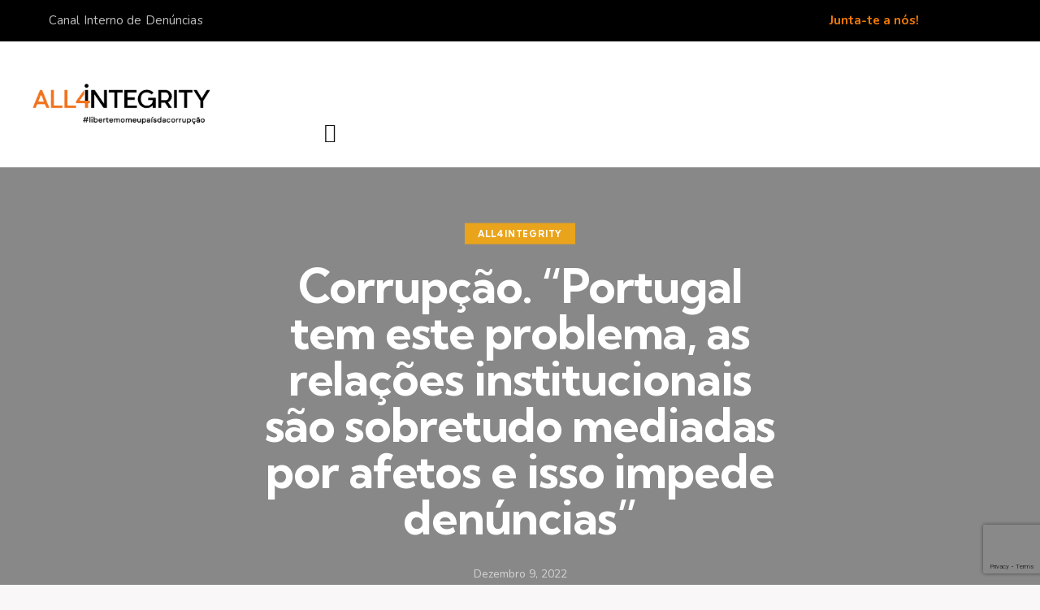

--- FILE ---
content_type: text/html; charset=UTF-8
request_url: https://www.all4integrity.org/na-imprensa/all4integrity/corrupcao-portugal-tem-este-problema-as-relacoes-institucionais-sao-sobretudo-mediadas-por-afetos-e-isso-impede-denuncias/
body_size: 47330
content:
<!DOCTYPE html>
<html lang="pt-pt" class="no-js scheme_default">

<head>
	<meta name="google-site-verification" content="pHUnKet5ZT6nFXEUDv_yiCChSrRlDBn_8OAGtHS4Xj8" />
	
		<meta charset="UTF-8">
		<meta name="viewport" content="width=device-width, initial-scale=1">
		<meta name="format-detection" content="telephone=no">
		<link rel="profile" href="//gmpg.org/xfn/11">
					<link rel="pingback" href="https://www.all4integrity.org/xmlrpc.php">
			<meta name='robots' content='index, follow, max-image-preview:large, max-snippet:-1, max-video-preview:-1' />
	<style>img:is([sizes="auto" i], [sizes^="auto," i]) { contain-intrinsic-size: 3000px 1500px }</style>
	
	<!-- This site is optimized with the Yoast SEO plugin v25.5 - https://yoast.com/wordpress/plugins/seo/ -->
	<title>Corrupção. &quot;Portugal tem este problema, as relações institucionais são sobretudo mediadas por afetos e isso impede denúncias&quot; - ALL4INTEGRITY</title>
	<link rel="canonical" href="https://www.all4integrity.org/na-imprensa/all4integrity/corrupcao-portugal-tem-este-problema-as-relacoes-institucionais-sao-sobretudo-mediadas-por-afetos-e-isso-impede-denuncias/" />
	<meta property="og:locale" content="pt_PT" />
	<meta property="og:type" content="article" />
	<meta property="og:title" content="Corrupção. &quot;Portugal tem este problema, as relações institucionais são sobretudo mediadas por afetos e isso impede denúncias&quot; - ALL4INTEGRITY" />
	<meta property="og:description" content="In CNN Portugal, 09-12-2022." />
	<meta property="og:url" content="https://www.all4integrity.org/na-imprensa/all4integrity/corrupcao-portugal-tem-este-problema-as-relacoes-institucionais-sao-sobretudo-mediadas-por-afetos-e-isso-impede-denuncias/" />
	<meta property="og:site_name" content="ALL4INTEGRITY" />
	<meta property="article:publisher" content="https://www.facebook.com/all4integrity/" />
	<meta property="article:published_time" content="2022-12-09T14:36:34+00:00" />
	<meta property="article:modified_time" content="2022-12-10T14:37:14+00:00" />
	<meta property="og:image" content="https://www.all4integrity.org/wp-content/uploads/2022/12/CNN-Portugal2.jpg" />
	<meta property="og:image:width" content="1640" />
	<meta property="og:image:height" content="720" />
	<meta property="og:image:type" content="image/jpeg" />
	<meta name="author" content="Ângela Malheiro" />
	<meta name="twitter:card" content="summary_large_image" />
	<meta name="twitter:creator" content="@All4Integrity" />
	<meta name="twitter:site" content="@All4Integrity" />
	<meta name="twitter:label1" content="Escrito por" />
	<meta name="twitter:data1" content="Ângela Malheiro" />
	<script type="application/ld+json" class="yoast-schema-graph">{"@context":"https://schema.org","@graph":[{"@type":"Article","@id":"https://www.all4integrity.org/na-imprensa/all4integrity/corrupcao-portugal-tem-este-problema-as-relacoes-institucionais-sao-sobretudo-mediadas-por-afetos-e-isso-impede-denuncias/#article","isPartOf":{"@id":"https://www.all4integrity.org/na-imprensa/all4integrity/corrupcao-portugal-tem-este-problema-as-relacoes-institucionais-sao-sobretudo-mediadas-por-afetos-e-isso-impede-denuncias/"},"author":{"name":"Ângela Malheiro","@id":"https://www.all4integrity.org/#/schema/person/f76f213918825f42697c3ce6d9893e9d"},"headline":"Corrupção. &#8220;Portugal tem este problema, as relações institucionais são sobretudo mediadas por afetos e isso impede denúncias&#8221;","datePublished":"2022-12-09T14:36:34+00:00","dateModified":"2022-12-10T14:37:14+00:00","mainEntityOfPage":{"@id":"https://www.all4integrity.org/na-imprensa/all4integrity/corrupcao-portugal-tem-este-problema-as-relacoes-institucionais-sao-sobretudo-mediadas-por-afetos-e-isso-impede-denuncias/"},"wordCount":26,"publisher":{"@id":"https://www.all4integrity.org/#organization"},"image":{"@id":"https://www.all4integrity.org/na-imprensa/all4integrity/corrupcao-portugal-tem-este-problema-as-relacoes-institucionais-sao-sobretudo-mediadas-por-afetos-e-isso-impede-denuncias/#primaryimage"},"thumbnailUrl":"https://www.all4integrity.org/wp-content/uploads/2022/12/CNN-Portugal2.jpg","articleSection":["All4Integrity"],"inLanguage":"pt-PT"},{"@type":"WebPage","@id":"https://www.all4integrity.org/na-imprensa/all4integrity/corrupcao-portugal-tem-este-problema-as-relacoes-institucionais-sao-sobretudo-mediadas-por-afetos-e-isso-impede-denuncias/","url":"https://www.all4integrity.org/na-imprensa/all4integrity/corrupcao-portugal-tem-este-problema-as-relacoes-institucionais-sao-sobretudo-mediadas-por-afetos-e-isso-impede-denuncias/","name":"Corrupção. \"Portugal tem este problema, as relações institucionais são sobretudo mediadas por afetos e isso impede denúncias\" - ALL4INTEGRITY","isPartOf":{"@id":"https://www.all4integrity.org/#website"},"primaryImageOfPage":{"@id":"https://www.all4integrity.org/na-imprensa/all4integrity/corrupcao-portugal-tem-este-problema-as-relacoes-institucionais-sao-sobretudo-mediadas-por-afetos-e-isso-impede-denuncias/#primaryimage"},"image":{"@id":"https://www.all4integrity.org/na-imprensa/all4integrity/corrupcao-portugal-tem-este-problema-as-relacoes-institucionais-sao-sobretudo-mediadas-por-afetos-e-isso-impede-denuncias/#primaryimage"},"thumbnailUrl":"https://www.all4integrity.org/wp-content/uploads/2022/12/CNN-Portugal2.jpg","datePublished":"2022-12-09T14:36:34+00:00","dateModified":"2022-12-10T14:37:14+00:00","breadcrumb":{"@id":"https://www.all4integrity.org/na-imprensa/all4integrity/corrupcao-portugal-tem-este-problema-as-relacoes-institucionais-sao-sobretudo-mediadas-por-afetos-e-isso-impede-denuncias/#breadcrumb"},"inLanguage":"pt-PT","potentialAction":[{"@type":"ReadAction","target":["https://www.all4integrity.org/na-imprensa/all4integrity/corrupcao-portugal-tem-este-problema-as-relacoes-institucionais-sao-sobretudo-mediadas-por-afetos-e-isso-impede-denuncias/"]}]},{"@type":"ImageObject","inLanguage":"pt-PT","@id":"https://www.all4integrity.org/na-imprensa/all4integrity/corrupcao-portugal-tem-este-problema-as-relacoes-institucionais-sao-sobretudo-mediadas-por-afetos-e-isso-impede-denuncias/#primaryimage","url":"https://www.all4integrity.org/wp-content/uploads/2022/12/CNN-Portugal2.jpg","contentUrl":"https://www.all4integrity.org/wp-content/uploads/2022/12/CNN-Portugal2.jpg","width":1640,"height":720},{"@type":"BreadcrumbList","@id":"https://www.all4integrity.org/na-imprensa/all4integrity/corrupcao-portugal-tem-este-problema-as-relacoes-institucionais-sao-sobretudo-mediadas-por-afetos-e-isso-impede-denuncias/#breadcrumb","itemListElement":[{"@type":"ListItem","position":1,"name":"Início","item":"https://www.all4integrity.org/"},{"@type":"ListItem","position":2,"name":"Corrupção. &#8220;Portugal tem este problema, as relações institucionais são sobretudo mediadas por afetos e isso impede denúncias&#8221;"}]},{"@type":"WebSite","@id":"https://www.all4integrity.org/#website","url":"https://www.all4integrity.org/","name":"ALL4INTEGRITY","description":"Mobilização e Soluções contra a Corrupção","publisher":{"@id":"https://www.all4integrity.org/#organization"},"potentialAction":[{"@type":"SearchAction","target":{"@type":"EntryPoint","urlTemplate":"https://www.all4integrity.org/?s={search_term_string}"},"query-input":{"@type":"PropertyValueSpecification","valueRequired":true,"valueName":"search_term_string"}}],"inLanguage":"pt-PT"},{"@type":"Organization","@id":"https://www.all4integrity.org/#organization","name":"All4Integrity","url":"https://www.all4integrity.org/","logo":{"@type":"ImageObject","inLanguage":"pt-PT","@id":"https://www.all4integrity.org/#/schema/logo/image/","url":"https://all4integrity.org/wp-content/uploads/2022/05/logotipo-all4integrity-1.png","contentUrl":"https://all4integrity.org/wp-content/uploads/2022/05/logotipo-all4integrity-1.png","width":600,"height":137,"caption":"All4Integrity"},"image":{"@id":"https://www.all4integrity.org/#/schema/logo/image/"},"sameAs":["https://www.facebook.com/all4integrity/","https://x.com/All4Integrity","https://www.instagram.com/all_4_integrity/","https://www.youtube.com/channel/UC03HJFKiaCStfIHFnfdRbvA","https://www.linkedin.com/company/associao-all4integrity/"]},{"@type":"Person","@id":"https://www.all4integrity.org/#/schema/person/f76f213918825f42697c3ce6d9893e9d","name":"Ângela Malheiro","image":{"@type":"ImageObject","inLanguage":"pt-PT","@id":"https://www.all4integrity.org/#/schema/person/image/","url":"https://secure.gravatar.com/avatar/5280066311739dd96e686218fcfeee6012ae64407c038e4e8b2051784cff03d3?s=96&d=mm&r=g","contentUrl":"https://secure.gravatar.com/avatar/5280066311739dd96e686218fcfeee6012ae64407c038e4e8b2051784cff03d3?s=96&d=mm&r=g","caption":"Ângela Malheiro"},"url":"https://www.all4integrity.org/author/angelamalheiro/"}]}</script>
	<!-- / Yoast SEO plugin. -->


<link rel='dns-prefetch' href='//fonts.googleapis.com' />
<link rel="alternate" type="application/rss+xml" title="ALL4INTEGRITY &raquo; Feed" href="https://www.all4integrity.org/feed/" />
<link rel="alternate" type="application/rss+xml" title="ALL4INTEGRITY &raquo; Feed de comentários" href="https://www.all4integrity.org/comments/feed/" />
<link rel="alternate" type="application/rss+xml" title="Feed de comentários de ALL4INTEGRITY &raquo; Corrupção. &#8220;Portugal tem este problema, as relações institucionais são sobretudo mediadas por afetos e isso impede denúncias&#8221;" href="https://www.all4integrity.org/na-imprensa/all4integrity/corrupcao-portugal-tem-este-problema-as-relacoes-institucionais-sao-sobretudo-mediadas-por-afetos-e-isso-impede-denuncias/feed/" />
			<meta property="og:type" content="article" />
			<meta property="og:url" content="https://www.all4integrity.org/na-imprensa/all4integrity/corrupcao-portugal-tem-este-problema-as-relacoes-institucionais-sao-sobretudo-mediadas-por-afetos-e-isso-impede-denuncias/" />
			<meta property="og:title" content="Corrupção. &#8220;Portugal tem este problema, as relações institucionais são sobretudo mediadas por afetos e isso impede denúncias&#8221;" />
			<meta property="og:description" content="
In CNN Portugal," />  
							<meta property="og:image" content="https://www.all4integrity.org/wp-content/uploads/2022/12/CNN-Portugal2.jpg"/>
				<script type="text/javascript">
/* <![CDATA[ */
window._wpemojiSettings = {"baseUrl":"https:\/\/s.w.org\/images\/core\/emoji\/16.0.1\/72x72\/","ext":".png","svgUrl":"https:\/\/s.w.org\/images\/core\/emoji\/16.0.1\/svg\/","svgExt":".svg","source":{"concatemoji":"https:\/\/www.all4integrity.org\/wp-includes\/js\/wp-emoji-release.min.js?ver=6.8.3"}};
/*! This file is auto-generated */
!function(s,n){var o,i,e;function c(e){try{var t={supportTests:e,timestamp:(new Date).valueOf()};sessionStorage.setItem(o,JSON.stringify(t))}catch(e){}}function p(e,t,n){e.clearRect(0,0,e.canvas.width,e.canvas.height),e.fillText(t,0,0);var t=new Uint32Array(e.getImageData(0,0,e.canvas.width,e.canvas.height).data),a=(e.clearRect(0,0,e.canvas.width,e.canvas.height),e.fillText(n,0,0),new Uint32Array(e.getImageData(0,0,e.canvas.width,e.canvas.height).data));return t.every(function(e,t){return e===a[t]})}function u(e,t){e.clearRect(0,0,e.canvas.width,e.canvas.height),e.fillText(t,0,0);for(var n=e.getImageData(16,16,1,1),a=0;a<n.data.length;a++)if(0!==n.data[a])return!1;return!0}function f(e,t,n,a){switch(t){case"flag":return n(e,"\ud83c\udff3\ufe0f\u200d\u26a7\ufe0f","\ud83c\udff3\ufe0f\u200b\u26a7\ufe0f")?!1:!n(e,"\ud83c\udde8\ud83c\uddf6","\ud83c\udde8\u200b\ud83c\uddf6")&&!n(e,"\ud83c\udff4\udb40\udc67\udb40\udc62\udb40\udc65\udb40\udc6e\udb40\udc67\udb40\udc7f","\ud83c\udff4\u200b\udb40\udc67\u200b\udb40\udc62\u200b\udb40\udc65\u200b\udb40\udc6e\u200b\udb40\udc67\u200b\udb40\udc7f");case"emoji":return!a(e,"\ud83e\udedf")}return!1}function g(e,t,n,a){var r="undefined"!=typeof WorkerGlobalScope&&self instanceof WorkerGlobalScope?new OffscreenCanvas(300,150):s.createElement("canvas"),o=r.getContext("2d",{willReadFrequently:!0}),i=(o.textBaseline="top",o.font="600 32px Arial",{});return e.forEach(function(e){i[e]=t(o,e,n,a)}),i}function t(e){var t=s.createElement("script");t.src=e,t.defer=!0,s.head.appendChild(t)}"undefined"!=typeof Promise&&(o="wpEmojiSettingsSupports",i=["flag","emoji"],n.supports={everything:!0,everythingExceptFlag:!0},e=new Promise(function(e){s.addEventListener("DOMContentLoaded",e,{once:!0})}),new Promise(function(t){var n=function(){try{var e=JSON.parse(sessionStorage.getItem(o));if("object"==typeof e&&"number"==typeof e.timestamp&&(new Date).valueOf()<e.timestamp+604800&&"object"==typeof e.supportTests)return e.supportTests}catch(e){}return null}();if(!n){if("undefined"!=typeof Worker&&"undefined"!=typeof OffscreenCanvas&&"undefined"!=typeof URL&&URL.createObjectURL&&"undefined"!=typeof Blob)try{var e="postMessage("+g.toString()+"("+[JSON.stringify(i),f.toString(),p.toString(),u.toString()].join(",")+"));",a=new Blob([e],{type:"text/javascript"}),r=new Worker(URL.createObjectURL(a),{name:"wpTestEmojiSupports"});return void(r.onmessage=function(e){c(n=e.data),r.terminate(),t(n)})}catch(e){}c(n=g(i,f,p,u))}t(n)}).then(function(e){for(var t in e)n.supports[t]=e[t],n.supports.everything=n.supports.everything&&n.supports[t],"flag"!==t&&(n.supports.everythingExceptFlag=n.supports.everythingExceptFlag&&n.supports[t]);n.supports.everythingExceptFlag=n.supports.everythingExceptFlag&&!n.supports.flag,n.DOMReady=!1,n.readyCallback=function(){n.DOMReady=!0}}).then(function(){return e}).then(function(){var e;n.supports.everything||(n.readyCallback(),(e=n.source||{}).concatemoji?t(e.concatemoji):e.wpemoji&&e.twemoji&&(t(e.twemoji),t(e.wpemoji)))}))}((window,document),window._wpemojiSettings);
/* ]]> */
</script>
<link property="stylesheet" rel='stylesheet' id='litespeed-cache-dummy-css' href='https://www.all4integrity.org/wp-content/plugins/litespeed-cache/assets/css/litespeed-dummy.css?ver=6.8.3' type='text/css' media='all' />
<link property="stylesheet" rel='stylesheet' id='trx_addons-icons-css' href='https://www.all4integrity.org/wp-content/plugins/trx_addons/css/font-icons/css/trx_addons_icons.css' type='text/css' media='all' />
<link property="stylesheet" rel='stylesheet' id='qwery-font-google_fonts-css' href='https://fonts.googleapis.com/css2?family=Nunito:ital,wght@0,300;0,400;0,600;0,700;1,300;1,400;1,600;1,700&#038;family=Kumbh+Sans:wght@300;400;500;600;700&#038;subset=latin,latin-ext&#038;display=swap' type='text/css' media='all' />
<link property="stylesheet" rel='stylesheet' id='qwery-fontello-css' href='https://www.all4integrity.org/wp-content/themes/qwery/skins/ecology/css/font-icons/css/fontello.css' type='text/css' media='all' />
<style id='wp-emoji-styles-inline-css' type='text/css'>

	img.wp-smiley, img.emoji {
		display: inline !important;
		border: none !important;
		box-shadow: none !important;
		height: 1em !important;
		width: 1em !important;
		margin: 0 0.07em !important;
		vertical-align: -0.1em !important;
		background: none !important;
		padding: 0 !important;
	}
</style>
<link property="stylesheet" rel='stylesheet' id='wp-block-library-css' href='https://www.all4integrity.org/wp-includes/css/dist/block-library/style.min.css?ver=6.8.3' type='text/css' media='all' />
<style id='classic-theme-styles-inline-css' type='text/css'>
/*! This file is auto-generated */
.wp-block-button__link{color:#fff;background-color:#32373c;border-radius:9999px;box-shadow:none;text-decoration:none;padding:calc(.667em + 2px) calc(1.333em + 2px);font-size:1.125em}.wp-block-file__button{background:#32373c;color:#fff;text-decoration:none}
</style>
<style id='filebird-block-filebird-gallery-style-inline-css' type='text/css'>
ul.filebird-block-filebird-gallery{margin:auto!important;padding:0!important;width:100%}ul.filebird-block-filebird-gallery.layout-grid{display:grid;grid-gap:20px;align-items:stretch;grid-template-columns:repeat(var(--columns),1fr);justify-items:stretch}ul.filebird-block-filebird-gallery.layout-grid li img{border:1px solid #ccc;box-shadow:2px 2px 6px 0 rgba(0,0,0,.3);height:100%;max-width:100%;-o-object-fit:cover;object-fit:cover;width:100%}ul.filebird-block-filebird-gallery.layout-masonry{-moz-column-count:var(--columns);-moz-column-gap:var(--space);column-gap:var(--space);-moz-column-width:var(--min-width);columns:var(--min-width) var(--columns);display:block;overflow:auto}ul.filebird-block-filebird-gallery.layout-masonry li{margin-bottom:var(--space)}ul.filebird-block-filebird-gallery li{list-style:none}ul.filebird-block-filebird-gallery li figure{height:100%;margin:0;padding:0;position:relative;width:100%}ul.filebird-block-filebird-gallery li figure figcaption{background:linear-gradient(0deg,rgba(0,0,0,.7),rgba(0,0,0,.3) 70%,transparent);bottom:0;box-sizing:border-box;color:#fff;font-size:.8em;margin:0;max-height:100%;overflow:auto;padding:3em .77em .7em;position:absolute;text-align:center;width:100%;z-index:2}ul.filebird-block-filebird-gallery li figure figcaption a{color:inherit}

</style>
<style id='global-styles-inline-css' type='text/css'>
:root{--wp--preset--aspect-ratio--square: 1;--wp--preset--aspect-ratio--4-3: 4/3;--wp--preset--aspect-ratio--3-4: 3/4;--wp--preset--aspect-ratio--3-2: 3/2;--wp--preset--aspect-ratio--2-3: 2/3;--wp--preset--aspect-ratio--16-9: 16/9;--wp--preset--aspect-ratio--9-16: 9/16;--wp--preset--color--black: #000000;--wp--preset--color--cyan-bluish-gray: #abb8c3;--wp--preset--color--white: #ffffff;--wp--preset--color--pale-pink: #f78da7;--wp--preset--color--vivid-red: #cf2e2e;--wp--preset--color--luminous-vivid-orange: #ff6900;--wp--preset--color--luminous-vivid-amber: #fcb900;--wp--preset--color--light-green-cyan: #7bdcb5;--wp--preset--color--vivid-green-cyan: #00d084;--wp--preset--color--pale-cyan-blue: #8ed1fc;--wp--preset--color--vivid-cyan-blue: #0693e3;--wp--preset--color--vivid-purple: #9b51e0;--wp--preset--color--bg-color: #F9F7F7;--wp--preset--color--bd-color: #DDDDDD;--wp--preset--color--text-dark: #111111;--wp--preset--color--text-light: #A5A6AA;--wp--preset--color--text-link: #f47b06;--wp--preset--color--text-hover: #d26c09;--wp--preset--color--text-link-2: #E9A41B;--wp--preset--color--text-hover-2: #D68100;--wp--preset--color--text-link-3: #2FA6DE;--wp--preset--color--text-hover-3: #2C8DBB;--wp--preset--gradient--vivid-cyan-blue-to-vivid-purple: linear-gradient(135deg,rgba(6,147,227,1) 0%,rgb(155,81,224) 100%);--wp--preset--gradient--light-green-cyan-to-vivid-green-cyan: linear-gradient(135deg,rgb(122,220,180) 0%,rgb(0,208,130) 100%);--wp--preset--gradient--luminous-vivid-amber-to-luminous-vivid-orange: linear-gradient(135deg,rgba(252,185,0,1) 0%,rgba(255,105,0,1) 100%);--wp--preset--gradient--luminous-vivid-orange-to-vivid-red: linear-gradient(135deg,rgba(255,105,0,1) 0%,rgb(207,46,46) 100%);--wp--preset--gradient--very-light-gray-to-cyan-bluish-gray: linear-gradient(135deg,rgb(238,238,238) 0%,rgb(169,184,195) 100%);--wp--preset--gradient--cool-to-warm-spectrum: linear-gradient(135deg,rgb(74,234,220) 0%,rgb(151,120,209) 20%,rgb(207,42,186) 40%,rgb(238,44,130) 60%,rgb(251,105,98) 80%,rgb(254,248,76) 100%);--wp--preset--gradient--blush-light-purple: linear-gradient(135deg,rgb(255,206,236) 0%,rgb(152,150,240) 100%);--wp--preset--gradient--blush-bordeaux: linear-gradient(135deg,rgb(254,205,165) 0%,rgb(254,45,45) 50%,rgb(107,0,62) 100%);--wp--preset--gradient--luminous-dusk: linear-gradient(135deg,rgb(255,203,112) 0%,rgb(199,81,192) 50%,rgb(65,88,208) 100%);--wp--preset--gradient--pale-ocean: linear-gradient(135deg,rgb(255,245,203) 0%,rgb(182,227,212) 50%,rgb(51,167,181) 100%);--wp--preset--gradient--electric-grass: linear-gradient(135deg,rgb(202,248,128) 0%,rgb(113,206,126) 100%);--wp--preset--gradient--midnight: linear-gradient(135deg,rgb(2,3,129) 0%,rgb(40,116,252) 100%);--wp--preset--font-size--small: 13px;--wp--preset--font-size--medium: 20px;--wp--preset--font-size--large: 36px;--wp--preset--font-size--x-large: 42px;--wp--preset--spacing--20: 0.44rem;--wp--preset--spacing--30: 0.67rem;--wp--preset--spacing--40: 1rem;--wp--preset--spacing--50: 1.5rem;--wp--preset--spacing--60: 2.25rem;--wp--preset--spacing--70: 3.38rem;--wp--preset--spacing--80: 5.06rem;--wp--preset--shadow--natural: 6px 6px 9px rgba(0, 0, 0, 0.2);--wp--preset--shadow--deep: 12px 12px 50px rgba(0, 0, 0, 0.4);--wp--preset--shadow--sharp: 6px 6px 0px rgba(0, 0, 0, 0.2);--wp--preset--shadow--outlined: 6px 6px 0px -3px rgba(255, 255, 255, 1), 6px 6px rgba(0, 0, 0, 1);--wp--preset--shadow--crisp: 6px 6px 0px rgba(0, 0, 0, 1);}:where(.is-layout-flex){gap: 0.5em;}:where(.is-layout-grid){gap: 0.5em;}body .is-layout-flex{display: flex;}.is-layout-flex{flex-wrap: wrap;align-items: center;}.is-layout-flex > :is(*, div){margin: 0;}body .is-layout-grid{display: grid;}.is-layout-grid > :is(*, div){margin: 0;}:where(.wp-block-columns.is-layout-flex){gap: 2em;}:where(.wp-block-columns.is-layout-grid){gap: 2em;}:where(.wp-block-post-template.is-layout-flex){gap: 1.25em;}:where(.wp-block-post-template.is-layout-grid){gap: 1.25em;}.has-black-color{color: var(--wp--preset--color--black) !important;}.has-cyan-bluish-gray-color{color: var(--wp--preset--color--cyan-bluish-gray) !important;}.has-white-color{color: var(--wp--preset--color--white) !important;}.has-pale-pink-color{color: var(--wp--preset--color--pale-pink) !important;}.has-vivid-red-color{color: var(--wp--preset--color--vivid-red) !important;}.has-luminous-vivid-orange-color{color: var(--wp--preset--color--luminous-vivid-orange) !important;}.has-luminous-vivid-amber-color{color: var(--wp--preset--color--luminous-vivid-amber) !important;}.has-light-green-cyan-color{color: var(--wp--preset--color--light-green-cyan) !important;}.has-vivid-green-cyan-color{color: var(--wp--preset--color--vivid-green-cyan) !important;}.has-pale-cyan-blue-color{color: var(--wp--preset--color--pale-cyan-blue) !important;}.has-vivid-cyan-blue-color{color: var(--wp--preset--color--vivid-cyan-blue) !important;}.has-vivid-purple-color{color: var(--wp--preset--color--vivid-purple) !important;}.has-black-background-color{background-color: var(--wp--preset--color--black) !important;}.has-cyan-bluish-gray-background-color{background-color: var(--wp--preset--color--cyan-bluish-gray) !important;}.has-white-background-color{background-color: var(--wp--preset--color--white) !important;}.has-pale-pink-background-color{background-color: var(--wp--preset--color--pale-pink) !important;}.has-vivid-red-background-color{background-color: var(--wp--preset--color--vivid-red) !important;}.has-luminous-vivid-orange-background-color{background-color: var(--wp--preset--color--luminous-vivid-orange) !important;}.has-luminous-vivid-amber-background-color{background-color: var(--wp--preset--color--luminous-vivid-amber) !important;}.has-light-green-cyan-background-color{background-color: var(--wp--preset--color--light-green-cyan) !important;}.has-vivid-green-cyan-background-color{background-color: var(--wp--preset--color--vivid-green-cyan) !important;}.has-pale-cyan-blue-background-color{background-color: var(--wp--preset--color--pale-cyan-blue) !important;}.has-vivid-cyan-blue-background-color{background-color: var(--wp--preset--color--vivid-cyan-blue) !important;}.has-vivid-purple-background-color{background-color: var(--wp--preset--color--vivid-purple) !important;}.has-black-border-color{border-color: var(--wp--preset--color--black) !important;}.has-cyan-bluish-gray-border-color{border-color: var(--wp--preset--color--cyan-bluish-gray) !important;}.has-white-border-color{border-color: var(--wp--preset--color--white) !important;}.has-pale-pink-border-color{border-color: var(--wp--preset--color--pale-pink) !important;}.has-vivid-red-border-color{border-color: var(--wp--preset--color--vivid-red) !important;}.has-luminous-vivid-orange-border-color{border-color: var(--wp--preset--color--luminous-vivid-orange) !important;}.has-luminous-vivid-amber-border-color{border-color: var(--wp--preset--color--luminous-vivid-amber) !important;}.has-light-green-cyan-border-color{border-color: var(--wp--preset--color--light-green-cyan) !important;}.has-vivid-green-cyan-border-color{border-color: var(--wp--preset--color--vivid-green-cyan) !important;}.has-pale-cyan-blue-border-color{border-color: var(--wp--preset--color--pale-cyan-blue) !important;}.has-vivid-cyan-blue-border-color{border-color: var(--wp--preset--color--vivid-cyan-blue) !important;}.has-vivid-purple-border-color{border-color: var(--wp--preset--color--vivid-purple) !important;}.has-vivid-cyan-blue-to-vivid-purple-gradient-background{background: var(--wp--preset--gradient--vivid-cyan-blue-to-vivid-purple) !important;}.has-light-green-cyan-to-vivid-green-cyan-gradient-background{background: var(--wp--preset--gradient--light-green-cyan-to-vivid-green-cyan) !important;}.has-luminous-vivid-amber-to-luminous-vivid-orange-gradient-background{background: var(--wp--preset--gradient--luminous-vivid-amber-to-luminous-vivid-orange) !important;}.has-luminous-vivid-orange-to-vivid-red-gradient-background{background: var(--wp--preset--gradient--luminous-vivid-orange-to-vivid-red) !important;}.has-very-light-gray-to-cyan-bluish-gray-gradient-background{background: var(--wp--preset--gradient--very-light-gray-to-cyan-bluish-gray) !important;}.has-cool-to-warm-spectrum-gradient-background{background: var(--wp--preset--gradient--cool-to-warm-spectrum) !important;}.has-blush-light-purple-gradient-background{background: var(--wp--preset--gradient--blush-light-purple) !important;}.has-blush-bordeaux-gradient-background{background: var(--wp--preset--gradient--blush-bordeaux) !important;}.has-luminous-dusk-gradient-background{background: var(--wp--preset--gradient--luminous-dusk) !important;}.has-pale-ocean-gradient-background{background: var(--wp--preset--gradient--pale-ocean) !important;}.has-electric-grass-gradient-background{background: var(--wp--preset--gradient--electric-grass) !important;}.has-midnight-gradient-background{background: var(--wp--preset--gradient--midnight) !important;}.has-small-font-size{font-size: var(--wp--preset--font-size--small) !important;}.has-medium-font-size{font-size: var(--wp--preset--font-size--medium) !important;}.has-large-font-size{font-size: var(--wp--preset--font-size--large) !important;}.has-x-large-font-size{font-size: var(--wp--preset--font-size--x-large) !important;}
:where(.wp-block-post-template.is-layout-flex){gap: 1.25em;}:where(.wp-block-post-template.is-layout-grid){gap: 1.25em;}
:where(.wp-block-columns.is-layout-flex){gap: 2em;}:where(.wp-block-columns.is-layout-grid){gap: 2em;}
:root :where(.wp-block-pullquote){font-size: 1.5em;line-height: 1.6;}
</style>
<link property="stylesheet" rel='stylesheet' id='advanced-popups-css' href='https://www.all4integrity.org/wp-content/plugins/advanced-popups/public/css/advanced-popups-public.css?ver=1.2.2' type='text/css' media='all' />

<link property="stylesheet" rel='stylesheet' id='cookie-law-info-css' href='https://www.all4integrity.org/wp-content/plugins/cookie-law-info/legacy/public/css/cookie-law-info-public.css?ver=3.3.1' type='text/css' media='all' />
<link property="stylesheet" rel='stylesheet' id='cookie-law-info-gdpr-css' href='https://www.all4integrity.org/wp-content/plugins/cookie-law-info/legacy/public/css/cookie-law-info-gdpr.css?ver=3.3.1' type='text/css' media='all' />
<link property="stylesheet" rel='stylesheet' id='magnific-popup-css' href='https://www.all4integrity.org/wp-content/plugins/trx_addons/js/magnific/magnific-popup.min.css' type='text/css' media='all' />
<link property="stylesheet" rel='stylesheet' id='wpml-legacy-horizontal-list-0-css' href='https://www.all4integrity.org/wp-content/plugins/sitepress-multilingual-cms/templates/language-switchers/legacy-list-horizontal/style.min.css?ver=1' type='text/css' media='all' />
<link property="stylesheet" rel='stylesheet' id='wpml-menu-item-0-css' href='https://www.all4integrity.org/wp-content/plugins/sitepress-multilingual-cms/templates/language-switchers/menu-item/style.min.css?ver=1' type='text/css' media='all' />
<link property="stylesheet" rel='stylesheet' id='betterdocs-instant-answer-css' href='https://www.all4integrity.org/wp-content/plugins/betterdocs-pro/assets/public/css/instant-answer.css?ver=82ac3f719faee5c4e6ac' type='text/css' media='all' />
<style id='betterdocs-instant-answer-inline-css' type='text/css'>
.betterdocs-ia-launcher-wrapper .betterdocs-ia-launcher, .betterdocs-ia-main-content .chat-container .betterdocs-chatbot-header, .betterdocs-ia-common-header, .betterdocs-ia-common-header .betterdocs-ia-search .betterdocs-ia-search-icon, .betterdocs-ia-tab-message-container .betterdocs-ia-feedback-form .betterdocs-ia-submit button, .betterdocs-ia-single-docs-wrapper .betterdocs-ia-singleDoc-footer .betterdocs-ia-footer-feedback{background-color:#f47b06;}.betterdocs-ia-single-docs-wrapper .betterdocs-ia-singleDoc-header , .betterdocs-ia-tabs .active p{color:#f47b06;}.betterdocs-ia-single-docs-wrapper .betterdocs-ia-singleDoc-header .content-icon-expand svg path, .betterdocs-ia-docs-content .content-icon svg path, .betterdocs-ia-single-docs-wrapper .betterdocs-ia-singleDoc-header .content-icon-back svg path{fill:#f47b06;}.betterdocs-ia-tabs li.active svg g path, .betterdocs-ia-tabs .betterdocs-ia-chatbot.active .chatbotpath, .top-content .chat-icon .chatbotpath, .betterdocs-ia-main-content .message-content .avatar path{fill:#f47b06;}.betterdocs-ia-tabs .betterdocs-ia-chatbot.active .chatbotpathstroke, .top-content .chat-icon .chatbotpathstroke{stroke:#f47b06;}.betterdocs-ia-main-content .chat-container .chat-content-wrapper .chat-footer .message-input button, .betterdocs-ia-main-content .chat-container .chat-content-wrapper .chat-body .message.sent .query, .chat-container .chat-content-wrapper .chat-body .message.failed .query{background-color:#f47b06;}.betterdocs-ia-launcher-wrapper .betterdocs-ia-launcher:hover{background-color:#000000;}.betterdocs-ia-common-header .betterdocs-title:not(:last-child){color:#81d742;}.betterdocs-ia-common-header h2{color:#81d742;}.betterdocs-ia-docs .betterdocs-ia-docs-heading .doc-title{color:ia_card_title_color;}.betterdocs-ia-docs .betterdocs-ia-docs-heading{background-color:ia_card_title_background_color;}.betterdocs-ia-docs-content .content-item h4{color:ia_card_title_list_color;}.betterdocs-ia-docs-content .content-item p{color:ia_card_list_description_color;}.betterdocs-ia-docs-content{background-color:ia_card_list_background_color;}.betterdocs-ia-common-header .betterdocs-ia-search .betterdocs-ia-search-field::placeholder{color:ia_search_box_placeholder_text_color;}.betterdocs-ia-common-header .betterdocs-ia-search .betterdocs-ia-search-field{color:ia_search_box_input_text_color;}.betterdocs-ia-common-header .betterdocs-ia-search .betterdocs-ia-search-icon svg{fill:ia_searc_icon_color;}.betterdocs-ia-tabs{background-color:ia_launcher_tabs_background_color;}.betterdocs-ia-tabs li p{color:ia_launcher_tabs_text_color;}.betterdocs-ia-tab-message-container .message__header .header__content h4{color:ia_message_tab_title_font_color;}.betterdocs-ia-tab-message-container .message__header .header__content p{color:ia_message_tab_subtitle_font_color;}.betterdocs-ia-tab-message-container .betterdocs-ia-feedback-form .betterdocs-ia-email-group p, .betterdocs-ia-tab-message-container .betterdocs-ia-feedback-form .betterdocs-ia-name-group p, .betterdocs-ia-tab-message-container .betterdocs-ia-feedback-form .betterdocs-ia-subject-group p, .betterdocs-ia-tab-message-container .betterdocs-ia-feedback-form .betterdocs-ia-message-group p{color:ia_message_input_label_text_color;}.betterdocs-ia-tab-message-container .betterdocs-ia-feedback-form .betterdocs-ia-attachments-group button{background-color:ia_message_upload_button_background_color;}.betterdocs-ia-tab-message-container .betterdocs-ia-feedback-form .betterdocs-ia-attachments-group p{color:ia_message_upload_text_color;}.betterdocs-ia-single-docs-wrapper .betterdocs-ia-singleDoc-content .doc-title{color:ia_single_doc_title_font_color;}.betterdocs-ia-single-docs-wrapper .betterdocs-ia-singleDoc-header.on-scroll h2{color:ia_single_title_header_font_color;}.betterdocs-ia-single-docs-wrapper .betterdocs-ia-singleDoc-header{background-color:ia_single_doc_title_header_bg_color;}.betterdocs-ia-single-docs-wrapper .betterdocs-ia-singleDoc-header .content-icon-back, .betterdocs-ia-single-docs-wrapper .betterdocs-ia-singleDoc-header .content-icon-expand{background-color:ia_single_icons_bg_color;}.betterdocs-ia-single-docs-wrapper .betterdocs-ia-singleDoc-footer .betterdocs-ia-footer-feedback .betterdocs-ia-reaction-group .ia-reaction{background-color:ia_reaction_primary_color;}.betterdocs-ia-single-docs-wrapper .betterdocs-ia-singleDoc-footer .betterdocs-ia-footer-feedback .betterdocs-ia-reaction-group .ia-reaction .betterdocs-emo{fill:ia_reaction_secondary_color;}.betterdocs-ia-single-docs-wrapper .betterdocs-ia-singleDoc-footer .betterdocs-ia-footer-feedback p{color:ia_reaction_title_color;}.betterdocs-ia-launcher-wrapper{right:20px;}.betterdocs-ia-main-wrapper{right:20px;}
</style>
<link property="stylesheet" rel='stylesheet' id='trx_addons-css' href='https://www.all4integrity.org/wp-content/plugins/trx_addons/css/__styles.css' type='text/css' media='all' />
<link property="stylesheet" rel='stylesheet' id='trx_addons-sc_content-css' href='https://www.all4integrity.org/wp-content/plugins/trx_addons/components/shortcodes/content/content.css' type='text/css' media='all' />
<link property="stylesheet" rel='stylesheet' id='trx_addons-sc_content-responsive-css' href='https://www.all4integrity.org/wp-content/plugins/trx_addons/components/shortcodes/content/content.responsive.css' type='text/css' media='(max-width:1439px)' />
<link property="stylesheet" rel='stylesheet' id='trx_addons-animations-css' href='https://www.all4integrity.org/wp-content/plugins/trx_addons/css/trx_addons.animations.css' type='text/css' media='all' />
<link property="stylesheet" rel='stylesheet' id='trx_addons-mouse-helper-css' href='https://www.all4integrity.org/wp-content/plugins/trx_addons/addons/mouse-helper/mouse-helper.css' type='text/css' media='all' />
<link property="stylesheet" rel='stylesheet' id='elementor-icons-css' href='https://www.all4integrity.org/wp-content/plugins/elementor/assets/lib/eicons/css/elementor-icons.min.css?ver=5.43.0' type='text/css' media='all' />
<link property="stylesheet" rel='stylesheet' id='elementor-frontend-css' href='https://www.all4integrity.org/wp-content/plugins/elementor/assets/css/frontend.min.css?ver=3.30.2' type='text/css' media='all' />
<style id='elementor-frontend-inline-css' type='text/css'>
.elementor-kit-15{--e-global-color-primary:#6EC1E4;--e-global-color-secondary:#54595F;--e-global-color-text:#7A7A7A;--e-global-color-accent:#61CE70;--e-global-color-61c01e98:#4054B2;--e-global-color-69bf31ed:#23A455;--e-global-color-7a1ccbe5:#000;--e-global-color-13ed1179:#FFF;--e-global-color-a5263ae:#F47B06;--e-global-typography-primary-font-family:"Roboto";--e-global-typography-primary-font-weight:600;--e-global-typography-secondary-font-family:"Roboto Slab";--e-global-typography-secondary-font-weight:400;--e-global-typography-text-font-family:"Roboto";--e-global-typography-text-font-weight:400;--e-global-typography-accent-font-family:"Roboto";--e-global-typography-accent-font-weight:500;}.elementor-section.elementor-section-boxed > .elementor-container{max-width:1320px;}.e-con{--container-max-width:1320px;}.elementor-widget:not(:last-child){margin-block-end:0px;}.elementor-element{--widgets-spacing:0px 0px;--widgets-spacing-row:0px;--widgets-spacing-column:0px;}{}.sc_layouts_title_caption{display:var(--page-title-display);}@media(max-width:1024px){.elementor-section.elementor-section-boxed > .elementor-container{max-width:1024px;}.e-con{--container-max-width:1024px;}}@media(max-width:767px){.elementor-section.elementor-section-boxed > .elementor-container{max-width:767px;}.e-con{--container-max-width:767px;}}
</style>
<link property="stylesheet" rel='stylesheet' id='elementor-gf-local-roboto-css' href='https://www.all4integrity.org/wp-content/uploads/elementor/google-fonts/css/roboto.css?ver=1752662817' type='text/css' media='all' />
<link property="stylesheet" rel='stylesheet' id='elementor-gf-local-robotoslab-css' href='https://www.all4integrity.org/wp-content/uploads/elementor/google-fonts/css/robotoslab.css?ver=1752662792' type='text/css' media='all' />
<link property="stylesheet" rel='stylesheet' id='qwery-style-css' href='https://www.all4integrity.org/wp-content/themes/qwery/style.css' type='text/css' media='all' />
<link property="stylesheet" rel='stylesheet' id='mediaelement-css' href='https://www.all4integrity.org/wp-includes/js/mediaelement/mediaelementplayer-legacy.min.css?ver=4.2.17' type='text/css' media='all' />
<link property="stylesheet" rel='stylesheet' id='wp-mediaelement-css' href='https://www.all4integrity.org/wp-includes/js/mediaelement/wp-mediaelement.min.css?ver=6.8.3' type='text/css' media='all' />
<link property="stylesheet" rel='stylesheet' id='qwery-skin-ecology-css' href='https://www.all4integrity.org/wp-content/themes/qwery/skins/ecology/css/style.css' type='text/css' media='all' />
<link property="stylesheet" rel='stylesheet' id='qwery-plugins-css' href='https://www.all4integrity.org/wp-content/themes/qwery/skins/ecology/css/__plugins.css' type='text/css' media='all' />
<link property="stylesheet" rel='stylesheet' id='qwery-custom-css' href='https://www.all4integrity.org/wp-content/themes/qwery/skins/ecology/css/__custom.css' type='text/css' media='all' />
<link property="stylesheet" rel='stylesheet' id='qwery-mailchimp-for-wp-css' href='https://www.all4integrity.org/wp-content/themes/qwery/skins/ecology/plugins/mailchimp-for-wp/mailchimp-for-wp.css' type='text/css' media='all' />
<link property="stylesheet" rel='stylesheet' id='qwery-child-css' href='https://www.all4integrity.org/wp-content/themes/qwery-child/style.css' type='text/css' media='all' />
<link property="stylesheet" rel='stylesheet' id='trx_addons-responsive-css' href='https://www.all4integrity.org/wp-content/plugins/trx_addons/css/__responsive.css' type='text/css' media='(max-width:1439px)' />
<link property="stylesheet" rel='stylesheet' id='trx_addons-mouse-helper-responsive-css' href='https://www.all4integrity.org/wp-content/plugins/trx_addons/addons/mouse-helper/mouse-helper.responsive.css' type='text/css' media='(max-width:1279px)' />
<link property="stylesheet" rel='stylesheet' id='qwery-responsive-css' href='https://www.all4integrity.org/wp-content/themes/qwery/skins/ecology/css/__responsive.css' type='text/css' media='(max-width:1679px)' />
<link property="stylesheet" rel='stylesheet' id='qwery-responsive-child-css' href='https://www.all4integrity.org/wp-content/themes/qwery-child/responsive.css' type='text/css' media='(max-width:1679px)' />
<script type="text/javascript" src="https://www.all4integrity.org/wp-includes/js/jquery/jquery.min.js?ver=3.7.1" id="jquery-core-js"></script>
<script type="text/javascript" src="https://www.all4integrity.org/wp-includes/js/jquery/jquery-migrate.min.js?ver=3.4.1" id="jquery-migrate-js"></script>
<link rel="https://api.w.org/" href="https://www.all4integrity.org/wp-json/" /><link rel="alternate" title="JSON" type="application/json" href="https://www.all4integrity.org/wp-json/wp/v2/posts/27460" /><link rel="EditURI" type="application/rsd+xml" title="RSD" href="https://www.all4integrity.org/xmlrpc.php?rsd" />
<meta name="generator" content="WordPress 6.8.3" />
<link rel='shortlink' href='https://www.all4integrity.org/?p=27460' />
<link rel="alternate" title="oEmbed (JSON)" type="application/json+oembed" href="https://www.all4integrity.org/wp-json/oembed/1.0/embed?url=https%3A%2F%2Fwww.all4integrity.org%2Fna-imprensa%2Fall4integrity%2Fcorrupcao-portugal-tem-este-problema-as-relacoes-institucionais-sao-sobretudo-mediadas-por-afetos-e-isso-impede-denuncias%2F" />
<link rel="alternate" title="oEmbed (XML)" type="text/xml+oembed" href="https://www.all4integrity.org/wp-json/oembed/1.0/embed?url=https%3A%2F%2Fwww.all4integrity.org%2Fna-imprensa%2Fall4integrity%2Fcorrupcao-portugal-tem-este-problema-as-relacoes-institucionais-sao-sobretudo-mediadas-por-afetos-e-isso-impede-denuncias%2F&#038;format=xml" />
<meta name="generator" content="WPML ver:4.7.6 stt:1,41;" />
		<link rel="preload" href="https://www.all4integrity.org/wp-content/plugins/advanced-popups/fonts/advanced-popups-icons.woff" as="font" type="font/woff" crossorigin>
		
	<!-- Global site tag (gtag.js) - Google Analytics -->
	<script async src="https://www.googletagmanager.com/gtag/js?id=UA-151901955-2"></script>
	<script>
	  window.dataLayer = window.dataLayer || [];
	  function gtag(){dataLayer.push(arguments);}
	  gtag('js', new Date());

	  gtag('config', 'UA-151901955-2');
	</script>

<meta name="generator" content="Elementor 3.30.2; features: additional_custom_breakpoints; settings: css_print_method-internal, google_font-enabled, font_display-auto">
			<style>
				.e-con.e-parent:nth-of-type(n+4):not(.e-lazyloaded):not(.e-no-lazyload),
				.e-con.e-parent:nth-of-type(n+4):not(.e-lazyloaded):not(.e-no-lazyload) * {
					background-image: none !important;
				}
				@media screen and (max-height: 1024px) {
					.e-con.e-parent:nth-of-type(n+3):not(.e-lazyloaded):not(.e-no-lazyload),
					.e-con.e-parent:nth-of-type(n+3):not(.e-lazyloaded):not(.e-no-lazyload) * {
						background-image: none !important;
					}
				}
				@media screen and (max-height: 640px) {
					.e-con.e-parent:nth-of-type(n+2):not(.e-lazyloaded):not(.e-no-lazyload),
					.e-con.e-parent:nth-of-type(n+2):not(.e-lazyloaded):not(.e-no-lazyload) * {
						background-image: none !important;
					}
				}
			</style>
			<meta name="generator" content="Powered by Slider Revolution 6.5.21 - responsive, Mobile-Friendly Slider Plugin for WordPress with comfortable drag and drop interface." />
<link rel="icon" href="https://www.all4integrity.org/wp-content/uploads/2022/05/favicon.ico" sizes="32x32" />
<link rel="icon" href="https://www.all4integrity.org/wp-content/uploads/2022/05/favicon.ico" sizes="192x192" />
<link rel="apple-touch-icon" href="https://www.all4integrity.org/wp-content/uploads/2022/05/favicon.ico" />
<meta name="msapplication-TileImage" content="https://www.all4integrity.org/wp-content/uploads/2022/05/favicon.ico" />
<script>function setREVStartSize(e){
			//window.requestAnimationFrame(function() {
				window.RSIW = window.RSIW===undefined ? window.innerWidth : window.RSIW;
				window.RSIH = window.RSIH===undefined ? window.innerHeight : window.RSIH;
				try {
					var pw = document.getElementById(e.c).parentNode.offsetWidth,
						newh;
					pw = pw===0 || isNaN(pw) ? window.RSIW : pw;
					e.tabw = e.tabw===undefined ? 0 : parseInt(e.tabw);
					e.thumbw = e.thumbw===undefined ? 0 : parseInt(e.thumbw);
					e.tabh = e.tabh===undefined ? 0 : parseInt(e.tabh);
					e.thumbh = e.thumbh===undefined ? 0 : parseInt(e.thumbh);
					e.tabhide = e.tabhide===undefined ? 0 : parseInt(e.tabhide);
					e.thumbhide = e.thumbhide===undefined ? 0 : parseInt(e.thumbhide);
					e.mh = e.mh===undefined || e.mh=="" || e.mh==="auto" ? 0 : parseInt(e.mh,0);
					if(e.layout==="fullscreen" || e.l==="fullscreen")
						newh = Math.max(e.mh,window.RSIH);
					else{
						e.gw = Array.isArray(e.gw) ? e.gw : [e.gw];
						for (var i in e.rl) if (e.gw[i]===undefined || e.gw[i]===0) e.gw[i] = e.gw[i-1];
						e.gh = e.el===undefined || e.el==="" || (Array.isArray(e.el) && e.el.length==0)? e.gh : e.el;
						e.gh = Array.isArray(e.gh) ? e.gh : [e.gh];
						for (var i in e.rl) if (e.gh[i]===undefined || e.gh[i]===0) e.gh[i] = e.gh[i-1];
											
						var nl = new Array(e.rl.length),
							ix = 0,
							sl;
						e.tabw = e.tabhide>=pw ? 0 : e.tabw;
						e.thumbw = e.thumbhide>=pw ? 0 : e.thumbw;
						e.tabh = e.tabhide>=pw ? 0 : e.tabh;
						e.thumbh = e.thumbhide>=pw ? 0 : e.thumbh;
						for (var i in e.rl) nl[i] = e.rl[i]<window.RSIW ? 0 : e.rl[i];
						sl = nl[0];
						for (var i in nl) if (sl>nl[i] && nl[i]>0) { sl = nl[i]; ix=i;}
						var m = pw>(e.gw[ix]+e.tabw+e.thumbw) ? 1 : (pw-(e.tabw+e.thumbw)) / (e.gw[ix]);
						newh =  (e.gh[ix] * m) + (e.tabh + e.thumbh);
					}
					var el = document.getElementById(e.c);
					if (el!==null && el) el.style.height = newh+"px";
					el = document.getElementById(e.c+"_wrapper");
					if (el!==null && el) {
						el.style.height = newh+"px";
						el.style.display = "block";
					}
				} catch(e){
					console.log("Failure at Presize of Slider:" + e)
				}
			//});
		  };</script>
		<style type="text/css" id="wp-custom-css">
			input[type="text"]:focus,
input[type="email"]:focus, input[type="checkbox"] + label:before {
color:#ff0101;}
.wpcf7 span.wpcf7-not-valid-tip {display: block;}
.mc4wp-form-fields .elementor-widget-wrap {
    align-content: flex-end;
}
.top_panel.with_bg_image:before {background: none!important;}
body.body_style_wide:not(.expand_content) [class*="content_wrap"] > .content, body.body_style_boxed:not(.expand_content) [class*="content_wrap"] > .content {width: 100%;}
.elementor-22634 .elementor-element.elementor-element-4732f55 .betterdocs-searchform {
        -webkit-box-shadow: 0 10px 100px 0 rgb(40 47 98 / 8%);
    box-shadow: 0 10px 100px 0 rgb(40 47 98 / 8%);
}
.iframe-container {
  overflow: hidden;
  /* 16:9 aspect ratio */
  padding-top: 56.25%;
  position: relative;
}
.iframe-container iframe {
   border: 0;
   height: 100%;
   left: 0;
   position: absolute;
   top: 0;
   width: 100%;
}
.betterdocs-widget-container {
    right: 120px;
    bottom: 30px;
}
.sc_team_columns_wrap {
    justify-content: center;
}
.el-betterdocs-cg-header .el-betterdocs-item-count {
    min-width: 35px;
}
.fotopb {
    filter: grayscale(1);
}
.sc_team .sc_team_item_thumb .sc_team_item_link {
    display: none;}
.menu_main_nav_area > ul, .sc_layouts_menu_nav, .sc_layouts_menu_dir_vertical .sc_layouts_menu_nav {font-size: 15.5px;}
span.wpml-ls-native {
    font-size: 0.8rem;
}
.maxw340 {max-width:340px}
.sc_team_light .trx_addons_hover_team {
	padding: 15px 25px 36px 28px;}
.elementor-element-43cb066 .elementor-widget-container {
    column-count: 3;
}
.idioma {width: 100px!important;}
textarea.textareabig {
    height: 300px !important;
}

#menu_mobile li a {
    /* font-size: 20px; */
    padding: 0;
    font-weight: 500;
}
@media (max-width: 767px) {
.elementor-element-43cb066 .elementor-widget-container {
    column-count: 2;
}
}
@media (max-width: 600px) {
.elementor-element-43cb066 .elementor-widget-container {
    column-count: 1;
}
}		</style>
		
<style id="elementor-post-17245">.elementor-17245 .elementor-element.elementor-element-1a8920c > .elementor-container > .elementor-column > .elementor-widget-wrap{align-content:center;align-items:center;}.elementor-17245 .elementor-element.elementor-element-1a8920c:not(.elementor-motion-effects-element-type-background), .elementor-17245 .elementor-element.elementor-element-1a8920c > .elementor-motion-effects-container > .elementor-motion-effects-layer{background-color:#000000;}.elementor-17245 .elementor-element.elementor-element-1a8920c > .elementor-container{min-height:50px;}.elementor-17245 .elementor-element.elementor-element-1a8920c{transition:background 0.3s, border 0.3s, border-radius 0.3s, box-shadow 0.3s;padding:0px 40px 0px 40px;}.elementor-17245 .elementor-element.elementor-element-1a8920c > .elementor-background-overlay{transition:background 0.3s, border-radius 0.3s, opacity 0.3s;}.elementor-17245 .elementor-element.elementor-element-5c2d066 > .elementor-element-populated.elementor-column-wrap{padding:0px 0px 0px 0px;}.elementor-17245 .elementor-element.elementor-element-5c2d066 > .elementor-element-populated.elementor-widget-wrap{padding:0px 0px 0px 0px;}.elementor-17245 .elementor-element.elementor-element-61edd04 .elementor-button{background-color:#FFFFFF00;fill:#C0C0C0;color:#C0C0C0;padding:10px 20px 10px 20px;}.elementor-17245 .elementor-element.elementor-element-61edd04{width:auto;max-width:auto;}.elementor-17245 .elementor-element.elementor-element-3f625ca .elementor-button{background-color:#FFFFFF00;font-size:0.85rem;font-weight:900;letter-spacing:0px;fill:#F47B06;color:#F47B06;}.elementor-17245 .elementor-element.elementor-element-3f625ca{width:auto;max-width:auto;}.elementor-17245 .elementor-element.elementor-element-e7a177a .elementor-button{background-color:#FFFFFF00;font-size:0.85rem;font-weight:900;letter-spacing:0px;fill:#F47B06;color:#F47B06;}.elementor-17245 .elementor-element.elementor-element-e7a177a{width:auto;max-width:auto;}.elementor-17245 .elementor-element.elementor-element-c47c743{width:auto;max-width:auto;}.elementor-17245 .elementor-element.elementor-element-5db85b1 > .elementor-container > .elementor-column > .elementor-widget-wrap{align-content:center;align-items:center;}.elementor-17245 .elementor-element.elementor-element-5db85b1:not(.elementor-motion-effects-element-type-background), .elementor-17245 .elementor-element.elementor-element-5db85b1 > .elementor-motion-effects-container > .elementor-motion-effects-layer{background-color:#FFFFFF;}.elementor-17245 .elementor-element.elementor-element-5db85b1{transition:background 0.3s, border 0.3s, border-radius 0.3s, box-shadow 0.3s;padding:20px 40px 20px 40px;}.elementor-17245 .elementor-element.elementor-element-5db85b1 > .elementor-background-overlay{transition:background 0.3s, border-radius 0.3s, opacity 0.3s;}.elementor-bc-flex-widget .elementor-17245 .elementor-element.elementor-element-d300756.elementor-column .elementor-widget-wrap{align-items:center;}.elementor-17245 .elementor-element.elementor-element-d300756.elementor-column.elementor-element[data-element_type="column"] > .elementor-widget-wrap.elementor-element-populated{align-content:center;align-items:center;}.elementor-17245 .elementor-element.elementor-element-d300756 > .elementor-element-populated{margin:0px 0px 0px 0px;--e-column-margin-right:0px;--e-column-margin-left:0px;}.elementor-17245 .elementor-element.elementor-element-d300756 > .elementor-element-populated.elementor-column-wrap{padding:0px 0px 0px 0px;}.elementor-17245 .elementor-element.elementor-element-d300756 > .elementor-element-populated.elementor-widget-wrap{padding:0px 0px 0px 0px;}.elementor-17245 .elementor-element.elementor-element-9478ca3 .logo_image{max-height:50px;}.elementor-bc-flex-widget .elementor-17245 .elementor-element.elementor-element-302224e.elementor-column .elementor-widget-wrap{align-items:center;}.elementor-17245 .elementor-element.elementor-element-302224e.elementor-column.elementor-element[data-element_type="column"] > .elementor-widget-wrap.elementor-element-populated{align-content:center;align-items:center;}.elementor-17245 .elementor-element.elementor-element-302224e.elementor-column > .elementor-widget-wrap{justify-content:flex-start;}.elementor-17245 .elementor-element.elementor-element-302224e > .elementor-element-populated{margin:0px 0px 0px 0px;--e-column-margin-right:0px;--e-column-margin-left:0px;}.elementor-17245 .elementor-element.elementor-element-302224e > .elementor-element-populated.elementor-column-wrap{padding:0px 0px 0px 0px;}.elementor-17245 .elementor-element.elementor-element-302224e > .elementor-element-populated.elementor-widget-wrap{padding:0px 0px 0px 0px;}.elementor-17245 .elementor-element.elementor-element-5a4a5df{width:auto;max-width:auto;}.elementor-17245 .elementor-element.elementor-element-5a4a5df > .elementor-widget-container{margin:0px 0px 0px 0px;padding:0px 0px 0px 0px;}.elementor-17245 .elementor-element.elementor-element-3f2252a{width:auto;max-width:auto;}.elementor-17245 .elementor-element.elementor-element-3f2252a > .elementor-widget-container{margin:0px 0px 0px 0px;padding:0px 20px 0px 40px;}.elementor-17245 .elementor-element.elementor-element-6d43988 > .elementor-container > .elementor-column > .elementor-widget-wrap{align-content:center;align-items:center;}.elementor-17245 .elementor-element.elementor-element-6d43988:not(.elementor-motion-effects-element-type-background), .elementor-17245 .elementor-element.elementor-element-6d43988 > .elementor-motion-effects-container > .elementor-motion-effects-layer{background-color:#FFFFFF;}.elementor-17245 .elementor-element.elementor-element-6d43988{transition:background 0.3s, border 0.3s, border-radius 0.3s, box-shadow 0.3s;}.elementor-17245 .elementor-element.elementor-element-6d43988 > .elementor-background-overlay{transition:background 0.3s, border-radius 0.3s, opacity 0.3s;}.elementor-17245 .elementor-element.elementor-element-b4f3e53{width:auto;max-width:auto;}.elementor-17245 .elementor-element.elementor-element-b4f3e53 .logo_image{max-height:45px;}.elementor-17245 .elementor-element.elementor-element-e1c4d46{width:auto;max-width:auto;}.elementor-17245 .elementor-element.elementor-element-e1c4d46 > .elementor-widget-container{padding:20px 20px 20px 20px;}.elementor-17245 .elementor-element.elementor-element-65d41fc{width:auto;max-width:auto;}.elementor-17245 .elementor-element.elementor-element-65d41fc > .elementor-widget-container{margin:-1px 0px 0px 0px;padding:20px 20px 20px 20px;}@media(max-width:1024px){.elementor-17245 .elementor-element.elementor-element-5db85b1{padding:10px 20px 10px 20px;}.elementor-17245 .elementor-element.elementor-element-5a4a5df > .elementor-widget-container{margin:4px 0px 0px 0px;}.elementor-17245 .elementor-element.elementor-element-e1c4d46 > .elementor-widget-container{padding:20px 20px 20px 20px;}}@media(max-width:767px){.elementor-17245 .elementor-element.elementor-element-4572a30{width:50%;}.elementor-17245 .elementor-element.elementor-element-648f012{width:50%;}.elementor-17245 .elementor-element.elementor-element-65d41fc > .elementor-widget-container{margin:-4px 0px 0px 0px;}}@media(min-width:768px){.elementor-17245 .elementor-element.elementor-element-5c2d066{width:35%;}.elementor-17245 .elementor-element.elementor-element-0c1c966{width:65%;}.elementor-17245 .elementor-element.elementor-element-d300756{width:25%;}.elementor-17245 .elementor-element.elementor-element-302224e{width:75%;}}@media(max-width:1024px) and (min-width:768px){.elementor-17245 .elementor-element.elementor-element-d300756{width:20%;}.elementor-17245 .elementor-element.elementor-element-302224e{width:58%;}}</style>
<style>.elementor-17245 .elementor-element.elementor-element-1a8920c > .elementor-container > .elementor-column > .elementor-widget-wrap{align-content:center;align-items:center;}.elementor-17245 .elementor-element.elementor-element-1a8920c:not(.elementor-motion-effects-element-type-background), .elementor-17245 .elementor-element.elementor-element-1a8920c > .elementor-motion-effects-container > .elementor-motion-effects-layer{background-color:#000000;}.elementor-17245 .elementor-element.elementor-element-1a8920c > .elementor-container{min-height:50px;}.elementor-17245 .elementor-element.elementor-element-1a8920c{transition:background 0.3s, border 0.3s, border-radius 0.3s, box-shadow 0.3s;padding:0px 40px 0px 40px;}.elementor-17245 .elementor-element.elementor-element-1a8920c > .elementor-background-overlay{transition:background 0.3s, border-radius 0.3s, opacity 0.3s;}.elementor-17245 .elementor-element.elementor-element-5c2d066 > .elementor-element-populated.elementor-column-wrap{padding:0px 0px 0px 0px;}.elementor-17245 .elementor-element.elementor-element-5c2d066 > .elementor-element-populated.elementor-widget-wrap{padding:0px 0px 0px 0px;}.elementor-17245 .elementor-element.elementor-element-61edd04 .elementor-button{background-color:#FFFFFF00;fill:#C0C0C0;color:#C0C0C0;padding:10px 20px 10px 20px;}.elementor-17245 .elementor-element.elementor-element-61edd04{width:auto;max-width:auto;}.elementor-17245 .elementor-element.elementor-element-3f625ca .elementor-button{background-color:#FFFFFF00;font-size:0.85rem;font-weight:900;letter-spacing:0px;fill:#F47B06;color:#F47B06;}.elementor-17245 .elementor-element.elementor-element-3f625ca{width:auto;max-width:auto;}.elementor-17245 .elementor-element.elementor-element-e7a177a .elementor-button{background-color:#FFFFFF00;font-size:0.85rem;font-weight:900;letter-spacing:0px;fill:#F47B06;color:#F47B06;}.elementor-17245 .elementor-element.elementor-element-e7a177a{width:auto;max-width:auto;}.elementor-17245 .elementor-element.elementor-element-c47c743{width:auto;max-width:auto;}.elementor-17245 .elementor-element.elementor-element-5db85b1 > .elementor-container > .elementor-column > .elementor-widget-wrap{align-content:center;align-items:center;}.elementor-17245 .elementor-element.elementor-element-5db85b1:not(.elementor-motion-effects-element-type-background), .elementor-17245 .elementor-element.elementor-element-5db85b1 > .elementor-motion-effects-container > .elementor-motion-effects-layer{background-color:#FFFFFF;}.elementor-17245 .elementor-element.elementor-element-5db85b1{transition:background 0.3s, border 0.3s, border-radius 0.3s, box-shadow 0.3s;padding:20px 40px 20px 40px;}.elementor-17245 .elementor-element.elementor-element-5db85b1 > .elementor-background-overlay{transition:background 0.3s, border-radius 0.3s, opacity 0.3s;}.elementor-bc-flex-widget .elementor-17245 .elementor-element.elementor-element-d300756.elementor-column .elementor-widget-wrap{align-items:center;}.elementor-17245 .elementor-element.elementor-element-d300756.elementor-column.elementor-element[data-element_type="column"] > .elementor-widget-wrap.elementor-element-populated{align-content:center;align-items:center;}.elementor-17245 .elementor-element.elementor-element-d300756 > .elementor-element-populated{margin:0px 0px 0px 0px;--e-column-margin-right:0px;--e-column-margin-left:0px;}.elementor-17245 .elementor-element.elementor-element-d300756 > .elementor-element-populated.elementor-column-wrap{padding:0px 0px 0px 0px;}.elementor-17245 .elementor-element.elementor-element-d300756 > .elementor-element-populated.elementor-widget-wrap{padding:0px 0px 0px 0px;}.elementor-17245 .elementor-element.elementor-element-9478ca3 .logo_image{max-height:50px;}.elementor-bc-flex-widget .elementor-17245 .elementor-element.elementor-element-302224e.elementor-column .elementor-widget-wrap{align-items:center;}.elementor-17245 .elementor-element.elementor-element-302224e.elementor-column.elementor-element[data-element_type="column"] > .elementor-widget-wrap.elementor-element-populated{align-content:center;align-items:center;}.elementor-17245 .elementor-element.elementor-element-302224e.elementor-column > .elementor-widget-wrap{justify-content:flex-start;}.elementor-17245 .elementor-element.elementor-element-302224e > .elementor-element-populated{margin:0px 0px 0px 0px;--e-column-margin-right:0px;--e-column-margin-left:0px;}.elementor-17245 .elementor-element.elementor-element-302224e > .elementor-element-populated.elementor-column-wrap{padding:0px 0px 0px 0px;}.elementor-17245 .elementor-element.elementor-element-302224e > .elementor-element-populated.elementor-widget-wrap{padding:0px 0px 0px 0px;}.elementor-17245 .elementor-element.elementor-element-5a4a5df{width:auto;max-width:auto;}.elementor-17245 .elementor-element.elementor-element-5a4a5df > .elementor-widget-container{margin:0px 0px 0px 0px;padding:0px 0px 0px 0px;}.elementor-17245 .elementor-element.elementor-element-3f2252a{width:auto;max-width:auto;}.elementor-17245 .elementor-element.elementor-element-3f2252a > .elementor-widget-container{margin:0px 0px 0px 0px;padding:0px 20px 0px 40px;}.elementor-17245 .elementor-element.elementor-element-6d43988 > .elementor-container > .elementor-column > .elementor-widget-wrap{align-content:center;align-items:center;}.elementor-17245 .elementor-element.elementor-element-6d43988:not(.elementor-motion-effects-element-type-background), .elementor-17245 .elementor-element.elementor-element-6d43988 > .elementor-motion-effects-container > .elementor-motion-effects-layer{background-color:#FFFFFF;}.elementor-17245 .elementor-element.elementor-element-6d43988{transition:background 0.3s, border 0.3s, border-radius 0.3s, box-shadow 0.3s;}.elementor-17245 .elementor-element.elementor-element-6d43988 > .elementor-background-overlay{transition:background 0.3s, border-radius 0.3s, opacity 0.3s;}.elementor-17245 .elementor-element.elementor-element-b4f3e53{width:auto;max-width:auto;}.elementor-17245 .elementor-element.elementor-element-b4f3e53 .logo_image{max-height:45px;}.elementor-17245 .elementor-element.elementor-element-e1c4d46{width:auto;max-width:auto;}.elementor-17245 .elementor-element.elementor-element-e1c4d46 > .elementor-widget-container{padding:20px 20px 20px 20px;}.elementor-17245 .elementor-element.elementor-element-65d41fc{width:auto;max-width:auto;}.elementor-17245 .elementor-element.elementor-element-65d41fc > .elementor-widget-container{margin:-1px 0px 0px 0px;padding:20px 20px 20px 20px;}@media(max-width:1024px){.elementor-17245 .elementor-element.elementor-element-5db85b1{padding:10px 20px 10px 20px;}.elementor-17245 .elementor-element.elementor-element-5a4a5df > .elementor-widget-container{margin:4px 0px 0px 0px;}.elementor-17245 .elementor-element.elementor-element-e1c4d46 > .elementor-widget-container{padding:20px 20px 20px 20px;}}@media(max-width:767px){.elementor-17245 .elementor-element.elementor-element-4572a30{width:50%;}.elementor-17245 .elementor-element.elementor-element-648f012{width:50%;}.elementor-17245 .elementor-element.elementor-element-65d41fc > .elementor-widget-container{margin:-4px 0px 0px 0px;}}@media(min-width:768px){.elementor-17245 .elementor-element.elementor-element-5c2d066{width:35%;}.elementor-17245 .elementor-element.elementor-element-0c1c966{width:65%;}.elementor-17245 .elementor-element.elementor-element-d300756{width:25%;}.elementor-17245 .elementor-element.elementor-element-302224e{width:75%;}}@media(max-width:1024px) and (min-width:768px){.elementor-17245 .elementor-element.elementor-element-d300756{width:20%;}.elementor-17245 .elementor-element.elementor-element-302224e{width:58%;}}</style>
<style id="elementor-post-16952">.elementor-16952 .elementor-element.elementor-element-59ed0fd:not(.elementor-motion-effects-element-type-background), .elementor-16952 .elementor-element.elementor-element-59ed0fd > .elementor-motion-effects-container > .elementor-motion-effects-layer{background-color:#0A0A0A;}.elementor-16952 .elementor-element.elementor-element-59ed0fd{transition:background 0.3s, border 0.3s, border-radius 0.3s, box-shadow 0.3s;}.elementor-16952 .elementor-element.elementor-element-59ed0fd > .elementor-background-overlay{transition:background 0.3s, border-radius 0.3s, opacity 0.3s;}.elementor-16952 .elementor-element.elementor-element-23036b9{--spacer-size:50px;}.elementor-16952 .elementor-element.elementor-element-47cc814{--spacer-size:50px;}.elementor-16952 .elementor-element.elementor-element-fb6bbef{--divider-border-style:solid;--divider-color:#212121;--divider-border-width:2px;}.elementor-16952 .elementor-element.elementor-element-fb6bbef .elementor-divider-separator{width:100%;}.elementor-16952 .elementor-element.elementor-element-fb6bbef .elementor-divider{padding-block-start:10px;padding-block-end:10px;}.elementor-16952 .elementor-element.elementor-element-05201ba{--spacer-size:10px;}.elementor-16952 .elementor-element.elementor-element-1c6e0b6:not(.elementor-motion-effects-element-type-background), .elementor-16952 .elementor-element.elementor-element-1c6e0b6 > .elementor-motion-effects-container > .elementor-motion-effects-layer{background-color:#0A0A0A;}.elementor-16952 .elementor-element.elementor-element-1c6e0b6{transition:background 0.3s, border 0.3s, border-radius 0.3s, box-shadow 0.3s;}.elementor-16952 .elementor-element.elementor-element-1c6e0b6 > .elementor-background-overlay{transition:background 0.3s, border-radius 0.3s, opacity 0.3s;}.elementor-16952 .elementor-element.elementor-element-15f67d8{--spacer-size:50px;}.elementor-16952 .elementor-element.elementor-element-6e18104{--spacer-size:50px;}.elementor-bc-flex-widget .elementor-16952 .elementor-element.elementor-element-61b9f1a.elementor-column .elementor-widget-wrap{align-items:center;}.elementor-16952 .elementor-element.elementor-element-61b9f1a.elementor-column.elementor-element[data-element_type="column"] > .elementor-widget-wrap.elementor-element-populated{align-content:center;align-items:center;}.elementor-16952 .elementor-element.elementor-element-29d3665{--spacer-size:10px;}.elementor-16952 .elementor-element.elementor-element-0126dcf{--spacer-size:50px;}.elementor-16952 .elementor-element.elementor-element-34a7f1f3:not(.elementor-motion-effects-element-type-background), .elementor-16952 .elementor-element.elementor-element-34a7f1f3 > .elementor-motion-effects-container > .elementor-motion-effects-layer{background-color:#0A0A0A;}.elementor-16952 .elementor-element.elementor-element-34a7f1f3{transition:background 0.3s, border 0.3s, border-radius 0.3s, box-shadow 0.3s;padding:0px 0px 0px 0px;}.elementor-16952 .elementor-element.elementor-element-34a7f1f3 > .elementor-background-overlay{transition:background 0.3s, border-radius 0.3s, opacity 0.3s;}.elementor-16952 .elementor-element.elementor-element-6d0d954 .elementor-heading-title{font-size:19px;}.elementor-16952 .elementor-element.elementor-element-838469b .elementor-heading-title{font-size:19px;}.elementor-16952 .elementor-element.elementor-element-32183888{--spacer-size:6px;}.elementor-16952 .elementor-element.elementor-element-7321376c .sc_item_title_text{-webkit-text-stroke-width:0px;}.elementor-16952 .elementor-element.elementor-element-7321376c .sc_item_title_text2{-webkit-text-stroke-width:0px;}.elementor-16952 .elementor-element.elementor-element-5c42983 .elementor-heading-title{font-size:19px;}.elementor-16952 .elementor-element.elementor-element-37c868fc{--spacer-size:6px;}.elementor-16952 .elementor-element.elementor-element-178ee437{--spacer-size:4px;}.elementor-16952 .elementor-element.elementor-element-6677d847:not(.elementor-motion-effects-element-type-background), .elementor-16952 .elementor-element.elementor-element-6677d847 > .elementor-motion-effects-container > .elementor-motion-effects-layer{background-color:#0A0A0A;}.elementor-16952 .elementor-element.elementor-element-6677d847{transition:background 0.3s, border 0.3s, border-radius 0.3s, box-shadow 0.3s;padding:0px 0px 0px 0px;}.elementor-16952 .elementor-element.elementor-element-6677d847 > .elementor-background-overlay{transition:background 0.3s, border-radius 0.3s, opacity 0.3s;}.elementor-16952 .elementor-element.elementor-element-9837a9c{--spacer-size:5px;}.elementor-16952 .elementor-element.elementor-element-f3b36ac{--divider-border-style:solid;--divider-color:#212121;--divider-border-width:2px;}.elementor-16952 .elementor-element.elementor-element-f3b36ac .elementor-divider-separator{width:100%;}.elementor-16952 .elementor-element.elementor-element-f3b36ac .elementor-divider{padding-block-start:10px;padding-block-end:10px;}.elementor-16952 .elementor-element.elementor-element-40891d79 > .elementor-container > .elementor-column > .elementor-widget-wrap{align-content:center;align-items:center;}.elementor-16952 .elementor-element.elementor-element-40891d79:not(.elementor-motion-effects-element-type-background), .elementor-16952 .elementor-element.elementor-element-40891d79 > .elementor-motion-effects-container > .elementor-motion-effects-layer{background-color:#0A0A0A;}.elementor-16952 .elementor-element.elementor-element-40891d79{transition:background 0.3s, border 0.3s, border-radius 0.3s, box-shadow 0.3s;padding:0px 0px 10px 0px;}.elementor-16952 .elementor-element.elementor-element-40891d79 > .elementor-background-overlay{transition:background 0.3s, border-radius 0.3s, opacity 0.3s;}.elementor-16952 .elementor-element.elementor-element-b426c10{font-size:16px;font-weight:400;}.elementor-16952 .elementor-element.elementor-element-3c0a4df{font-size:16px;font-weight:400;}.elementor-16952 .elementor-element.elementor-element-9753e0a{font-size:16px;font-weight:400;color:#D2D3D5;}@media(max-width:1024px){.elementor-16952 .elementor-element.elementor-element-9753e0a{font-size:15px;}}@media(min-width:768px){.elementor-16952 .elementor-element.elementor-element-bbf1e5f{width:22%;}.elementor-16952 .elementor-element.elementor-element-612425d{width:22%;}.elementor-16952 .elementor-element.elementor-element-61b9f1a{width:28%;}.elementor-16952 .elementor-element.elementor-element-710ab74{width:28%;}.elementor-16952 .elementor-element.elementor-element-562d27ea{width:15%;}.elementor-16952 .elementor-element.elementor-element-2692377{width:30%;}.elementor-16952 .elementor-element.elementor-element-35dccc6{width:30%;}.elementor-16952 .elementor-element.elementor-element-1d354524{width:37%;}.elementor-16952 .elementor-element.elementor-element-8310dd4{width:25.332%;}.elementor-16952 .elementor-element.elementor-element-720d2baa{width:37%;}}@media(max-width:1024px) and (min-width:768px){.elementor-16952 .elementor-element.elementor-element-bbf1e5f{width:50%;}.elementor-16952 .elementor-element.elementor-element-612425d{width:50%;}.elementor-16952 .elementor-element.elementor-element-61b9f1a{width:50%;}.elementor-16952 .elementor-element.elementor-element-710ab74{width:50%;}.elementor-16952 .elementor-element.elementor-element-562d27ea{width:34%;}.elementor-16952 .elementor-element.elementor-element-35dccc6{width:33%;}.elementor-16952 .elementor-element.elementor-element-4874598d{width:33%;}}@media(max-width:767px){.elementor-16952 .elementor-element.elementor-element-0d563d7{text-align:left;}.elementor-16952 .elementor-element.elementor-element-2692377 > .elementor-element-populated{margin:20px 0px 0px 0px;--e-column-margin-right:0px;--e-column-margin-left:0px;}.elementor-16952 .elementor-element.elementor-element-35dccc6 > .elementor-element-populated{margin:20px 0px 0px 0px;--e-column-margin-right:0px;--e-column-margin-left:0px;}.elementor-16952 .elementor-element.elementor-element-4874598d > .elementor-element-populated{margin:20px 0px 0px 0px;--e-column-margin-right:0px;--e-column-margin-left:0px;}.elementor-16952 .elementor-element.elementor-element-40891d79{padding:0px 0px 0px 0px;}.elementor-16952 .elementor-element.elementor-element-720d2baa > .elementor-element-populated{margin:-2px 0px 21px 0px;--e-column-margin-right:0px;--e-column-margin-left:0px;}}</style>
<style>.elementor-16952 .elementor-element.elementor-element-59ed0fd:not(.elementor-motion-effects-element-type-background), .elementor-16952 .elementor-element.elementor-element-59ed0fd > .elementor-motion-effects-container > .elementor-motion-effects-layer{background-color:#0A0A0A;}.elementor-16952 .elementor-element.elementor-element-59ed0fd{transition:background 0.3s, border 0.3s, border-radius 0.3s, box-shadow 0.3s;}.elementor-16952 .elementor-element.elementor-element-59ed0fd > .elementor-background-overlay{transition:background 0.3s, border-radius 0.3s, opacity 0.3s;}.elementor-16952 .elementor-element.elementor-element-23036b9{--spacer-size:50px;}.elementor-16952 .elementor-element.elementor-element-47cc814{--spacer-size:50px;}.elementor-16952 .elementor-element.elementor-element-fb6bbef{--divider-border-style:solid;--divider-color:#212121;--divider-border-width:2px;}.elementor-16952 .elementor-element.elementor-element-fb6bbef .elementor-divider-separator{width:100%;}.elementor-16952 .elementor-element.elementor-element-fb6bbef .elementor-divider{padding-block-start:10px;padding-block-end:10px;}.elementor-16952 .elementor-element.elementor-element-05201ba{--spacer-size:10px;}.elementor-16952 .elementor-element.elementor-element-1c6e0b6:not(.elementor-motion-effects-element-type-background), .elementor-16952 .elementor-element.elementor-element-1c6e0b6 > .elementor-motion-effects-container > .elementor-motion-effects-layer{background-color:#0A0A0A;}.elementor-16952 .elementor-element.elementor-element-1c6e0b6{transition:background 0.3s, border 0.3s, border-radius 0.3s, box-shadow 0.3s;}.elementor-16952 .elementor-element.elementor-element-1c6e0b6 > .elementor-background-overlay{transition:background 0.3s, border-radius 0.3s, opacity 0.3s;}.elementor-16952 .elementor-element.elementor-element-15f67d8{--spacer-size:50px;}.elementor-16952 .elementor-element.elementor-element-6e18104{--spacer-size:50px;}.elementor-bc-flex-widget .elementor-16952 .elementor-element.elementor-element-61b9f1a.elementor-column .elementor-widget-wrap{align-items:center;}.elementor-16952 .elementor-element.elementor-element-61b9f1a.elementor-column.elementor-element[data-element_type="column"] > .elementor-widget-wrap.elementor-element-populated{align-content:center;align-items:center;}.elementor-16952 .elementor-element.elementor-element-29d3665{--spacer-size:10px;}.elementor-16952 .elementor-element.elementor-element-0126dcf{--spacer-size:50px;}.elementor-16952 .elementor-element.elementor-element-34a7f1f3:not(.elementor-motion-effects-element-type-background), .elementor-16952 .elementor-element.elementor-element-34a7f1f3 > .elementor-motion-effects-container > .elementor-motion-effects-layer{background-color:#0A0A0A;}.elementor-16952 .elementor-element.elementor-element-34a7f1f3{transition:background 0.3s, border 0.3s, border-radius 0.3s, box-shadow 0.3s;padding:0px 0px 0px 0px;}.elementor-16952 .elementor-element.elementor-element-34a7f1f3 > .elementor-background-overlay{transition:background 0.3s, border-radius 0.3s, opacity 0.3s;}.elementor-16952 .elementor-element.elementor-element-6d0d954 .elementor-heading-title{font-size:19px;}.elementor-16952 .elementor-element.elementor-element-838469b .elementor-heading-title{font-size:19px;}.elementor-16952 .elementor-element.elementor-element-32183888{--spacer-size:6px;}.elementor-16952 .elementor-element.elementor-element-7321376c .sc_item_title_text{-webkit-text-stroke-width:0px;}.elementor-16952 .elementor-element.elementor-element-7321376c .sc_item_title_text2{-webkit-text-stroke-width:0px;}.elementor-16952 .elementor-element.elementor-element-5c42983 .elementor-heading-title{font-size:19px;}.elementor-16952 .elementor-element.elementor-element-37c868fc{--spacer-size:6px;}.elementor-16952 .elementor-element.elementor-element-178ee437{--spacer-size:4px;}.elementor-16952 .elementor-element.elementor-element-6677d847:not(.elementor-motion-effects-element-type-background), .elementor-16952 .elementor-element.elementor-element-6677d847 > .elementor-motion-effects-container > .elementor-motion-effects-layer{background-color:#0A0A0A;}.elementor-16952 .elementor-element.elementor-element-6677d847{transition:background 0.3s, border 0.3s, border-radius 0.3s, box-shadow 0.3s;padding:0px 0px 0px 0px;}.elementor-16952 .elementor-element.elementor-element-6677d847 > .elementor-background-overlay{transition:background 0.3s, border-radius 0.3s, opacity 0.3s;}.elementor-16952 .elementor-element.elementor-element-9837a9c{--spacer-size:5px;}.elementor-16952 .elementor-element.elementor-element-f3b36ac{--divider-border-style:solid;--divider-color:#212121;--divider-border-width:2px;}.elementor-16952 .elementor-element.elementor-element-f3b36ac .elementor-divider-separator{width:100%;}.elementor-16952 .elementor-element.elementor-element-f3b36ac .elementor-divider{padding-block-start:10px;padding-block-end:10px;}.elementor-16952 .elementor-element.elementor-element-40891d79 > .elementor-container > .elementor-column > .elementor-widget-wrap{align-content:center;align-items:center;}.elementor-16952 .elementor-element.elementor-element-40891d79:not(.elementor-motion-effects-element-type-background), .elementor-16952 .elementor-element.elementor-element-40891d79 > .elementor-motion-effects-container > .elementor-motion-effects-layer{background-color:#0A0A0A;}.elementor-16952 .elementor-element.elementor-element-40891d79{transition:background 0.3s, border 0.3s, border-radius 0.3s, box-shadow 0.3s;padding:0px 0px 10px 0px;}.elementor-16952 .elementor-element.elementor-element-40891d79 > .elementor-background-overlay{transition:background 0.3s, border-radius 0.3s, opacity 0.3s;}.elementor-16952 .elementor-element.elementor-element-b426c10{font-size:16px;font-weight:400;}.elementor-16952 .elementor-element.elementor-element-3c0a4df{font-size:16px;font-weight:400;}.elementor-16952 .elementor-element.elementor-element-9753e0a{font-size:16px;font-weight:400;color:#D2D3D5;}@media(max-width:1024px){.elementor-16952 .elementor-element.elementor-element-9753e0a{font-size:15px;}}@media(min-width:768px){.elementor-16952 .elementor-element.elementor-element-bbf1e5f{width:22%;}.elementor-16952 .elementor-element.elementor-element-612425d{width:22%;}.elementor-16952 .elementor-element.elementor-element-61b9f1a{width:28%;}.elementor-16952 .elementor-element.elementor-element-710ab74{width:28%;}.elementor-16952 .elementor-element.elementor-element-562d27ea{width:15%;}.elementor-16952 .elementor-element.elementor-element-2692377{width:30%;}.elementor-16952 .elementor-element.elementor-element-35dccc6{width:30%;}.elementor-16952 .elementor-element.elementor-element-1d354524{width:37%;}.elementor-16952 .elementor-element.elementor-element-8310dd4{width:25.332%;}.elementor-16952 .elementor-element.elementor-element-720d2baa{width:37%;}}@media(max-width:1024px) and (min-width:768px){.elementor-16952 .elementor-element.elementor-element-bbf1e5f{width:50%;}.elementor-16952 .elementor-element.elementor-element-612425d{width:50%;}.elementor-16952 .elementor-element.elementor-element-61b9f1a{width:50%;}.elementor-16952 .elementor-element.elementor-element-710ab74{width:50%;}.elementor-16952 .elementor-element.elementor-element-562d27ea{width:34%;}.elementor-16952 .elementor-element.elementor-element-35dccc6{width:33%;}.elementor-16952 .elementor-element.elementor-element-4874598d{width:33%;}}@media(max-width:767px){.elementor-16952 .elementor-element.elementor-element-0d563d7{text-align:left;}.elementor-16952 .elementor-element.elementor-element-2692377 > .elementor-element-populated{margin:20px 0px 0px 0px;--e-column-margin-right:0px;--e-column-margin-left:0px;}.elementor-16952 .elementor-element.elementor-element-35dccc6 > .elementor-element-populated{margin:20px 0px 0px 0px;--e-column-margin-right:0px;--e-column-margin-left:0px;}.elementor-16952 .elementor-element.elementor-element-4874598d > .elementor-element-populated{margin:20px 0px 0px 0px;--e-column-margin-right:0px;--e-column-margin-left:0px;}.elementor-16952 .elementor-element.elementor-element-40891d79{padding:0px 0px 0px 0px;}.elementor-16952 .elementor-element.elementor-element-720d2baa > .elementor-element-populated{margin:-2px 0px 21px 0px;--e-column-margin-right:0px;--e-column-margin-left:0px;}}</style>
<style id='rs-plugin-settings-inline-css' type='text/css'>
#rs-demo-id {}
</style>
<style type="text/css" id="trx_addons-inline-styles-inline-css">.trx_addons_inline_1746692606 img.logo_image{max-height:50px;}.trx_addons_inline_1249819098 img.logo_image{max-height:45px;}.qwery_inline_1538548753{background-image: url(https://www.all4integrity.org/wp-content/uploads/2022/12/CNN-Portugal2.jpg);}</style>
<link property="stylesheet" rel='stylesheet' id='widget-spacer-css' href='https://www.all4integrity.org/wp-content/plugins/elementor/assets/css/widget-spacer.min.css?ver=3.30.2' type='text/css' media='all' />
<link property="stylesheet" rel='stylesheet' id='widget-divider-css' href='https://www.all4integrity.org/wp-content/plugins/elementor/assets/css/widget-divider.min.css?ver=3.30.2' type='text/css' media='all' />
<link property="stylesheet" rel='stylesheet' id='widget-image-css' href='https://www.all4integrity.org/wp-content/plugins/elementor/assets/css/widget-image.min.css?ver=3.30.2' type='text/css' media='all' />
<link property="stylesheet" rel='stylesheet' id='widget-heading-css' href='https://www.all4integrity.org/wp-content/plugins/elementor/assets/css/widget-heading.min.css?ver=3.30.2' type='text/css' media='all' />
<link property="stylesheet" rel='stylesheet' id='cookie-law-info-table-css' href='https://www.all4integrity.org/wp-content/plugins/cookie-law-info/legacy/public/css/cookie-law-info-table.css?ver=3.3.1' type='text/css' media='all' />
<link property="stylesheet" rel='stylesheet' id='rs-plugin-settings-css' href='https://www.all4integrity.org/wp-content/plugins/revslider/public/assets/css/rs6.css?ver=6.5.21' type='text/css' media='all' />
</head>

<body class="wp-singular post-template-default single single-post postid-27460 single-format-standard wp-custom-logo wp-theme-qwery wp-child-theme-qwery-child hide_fixed_rows_enabled skin_ecology scheme_default blog_mode_post body_style_wide is_single single_style_style-1 sidebar_hide narrow_content trx_addons_present header_type_custom header_style_header-custom-17245 header_position_default menu_side_none no_layout fixed_blocks_sticky elementor-default elementor-kit-15">

	
	<div class="body_wrap" >

		
		<div class="page_wrap" >

			
							<a class="qwery_skip_link skip_to_content_link" href="#content_skip_link_anchor" tabindex="1">Skip to content</a>
								<a class="qwery_skip_link skip_to_footer_link" href="#footer_skip_link_anchor" tabindex="1">Skip to footer</a>

				<header class="top_panel top_panel_custom top_panel_custom_17245 top_panel_custom_simple-header-detalhe-noticias				 without_bg_image with_featured_image">
			<div data-elementor-type="cpt_layouts" data-elementor-id="17245" class="elementor elementor-17245">
						<section class="elementor-section elementor-top-section elementor-element elementor-element-1a8920c elementor-section-full_width elementor-section-content-middle scheme_dark elementor-section-height-min-height elementor-section-stretched sc_layouts_hide_on_mobile elementor-section-height-default elementor-section-items-middle sc_fly_static" data-id="1a8920c" data-element_type="section" data-settings="{&quot;stretch_section&quot;:&quot;section-stretched&quot;,&quot;background_background&quot;:&quot;classic&quot;}">
						<div class="elementor-container elementor-column-gap-extended">
					<div class="elementor-column elementor-col-50 elementor-top-column elementor-element elementor-element-5c2d066 sc_inner_width_none sc_content_align_inherit sc_layouts_column_icons_position_left sc_fly_static" data-id="5c2d066" data-element_type="column">
			<div class="elementor-widget-wrap elementor-element-populated">
						<div class="sc_layouts_item elementor-element elementor-element-61edd04 elementor-align-right elementor-widget__width-auto sc_fly_static elementor-widget elementor-widget-button" data-id="61edd04" data-element_type="widget" data-widget_type="button.default">
				<div class="elementor-widget-container">
									<div class="elementor-button-wrapper">
					<a class="elementor-button elementor-button-link elementor-size-sm" href="https://www.all4integrity.org/canal-interno-de-denuncia/">
						<span class="elementor-button-content-wrapper">
									<span class="elementor-button-text">Canal Interno de Denúncias</span>
					</span>
					</a>
				</div>
								</div>
				</div>
					</div>
		</div>
				<div class="elementor-column elementor-col-50 elementor-top-column elementor-element elementor-element-0c1c966 sc_content_align_right sc_inner_width_none sc_layouts_column_icons_position_left sc_fly_static" data-id="0c1c966" data-element_type="column">
			<div class="elementor-widget-wrap elementor-element-populated">
						<div class="sc_layouts_item elementor-element elementor-element-3f625ca elementor-align-right elementor-widget__width-auto sc_fly_static elementor-widget elementor-widget-button" data-id="3f625ca" data-element_type="widget" data-widget_type="button.default">
				<div class="elementor-widget-container">
									<div class="elementor-button-wrapper">
					<a class="elementor-button elementor-button-link elementor-size-sm" href="https://all4integrity.org/torna-te-associado/">
						<span class="elementor-button-content-wrapper">
									<span class="elementor-button-text">Junta-te a nós!</span>
					</span>
					</a>
				</div>
								</div>
				</div>
				<div class="sc_layouts_item elementor-element elementor-element-e7a177a elementor-align-right elementor-widget__width-auto sc_layouts_hide_on_wide sc_layouts_hide_on_desktop sc_layouts_hide_on_notebook sc_layouts_hide_on_tablet sc_layouts_hide_on_mobile sc_fly_static elementor-widget elementor-widget-button" data-id="e7a177a" data-element_type="widget" data-widget_type="button.default">
				<div class="elementor-widget-container">
									<div class="elementor-button-wrapper">
					<a class="elementor-button elementor-button-link elementor-size-sm" href="https://www.all4integrity.org/donativos/">
						<span class="elementor-button-content-wrapper">
									<span class="elementor-button-text">Faz o teu donativo</span>
					</span>
					</a>
				</div>
								</div>
				</div>
				<div class="sc_layouts_item elementor-element elementor-element-c47c743 elementor-widget__width-auto sc_fly_static elementor-widget elementor-widget-trx_sc_layouts_menu" data-id="c47c743" data-element_type="widget" data-widget_type="trx_sc_layouts_menu.default">
				<div class="elementor-widget-container">
					<nav class="sc_layouts_menu sc_layouts_menu_default sc_layouts_menu_dir_horizontal menu_hover_zoom_line" data-animation-in="fadeIn" data-animation-out="fadeOut" ><ul id="sc_layouts_menu_1695598173" class="sc_layouts_menu_nav"><li id="menu-item-wpml-ls-373-en" class="menu-item wpml-ls-slot-373 wpml-ls-item wpml-ls-item-en wpml-ls-menu-item wpml-ls-first-item wpml-ls-last-item menu-item-type-wpml_ls_menu_item menu-item-object-wpml_ls_menu_item menu-item-wpml-ls-373-en"><a href="https://www.all4integrity.org/en/in-the-news/all4integrity/corruption-portugal-has-this-problem-institutional-relations-are-mainly-mediated-by-affections-and-this-prevents-denunciations/" title="Switch to English"><span><span class="wpml-ls-native" lang="en">English</span></span></a></li></ul></nav>				</div>
				</div>
					</div>
		</div>
					</div>
		</section>
				<section class="elementor-section elementor-top-section elementor-element elementor-element-5db85b1 elementor-section-full_width elementor-section-content-middle sc_layouts_row sc_layouts_row_type_compact scheme_dark sc_layouts_hide_on_mobile elementor-section-stretched sc_layouts_hide_on_tablet elementor-section-height-default elementor-section-height-default sc_fly_static" data-id="5db85b1" data-element_type="section" data-settings="{&quot;stretch_section&quot;:&quot;section-stretched&quot;,&quot;background_background&quot;:&quot;classic&quot;}">
						<div class="elementor-container elementor-column-gap-extended">
					<div class="elementor-column elementor-col-50 elementor-top-column elementor-element elementor-element-d300756 sc_layouts_column_align_left sc_layouts_column sc_inner_width_none sc_content_align_inherit sc_layouts_column_icons_position_left sc_fly_static" data-id="d300756" data-element_type="column">
			<div class="elementor-widget-wrap elementor-element-populated">
						<div class="sc_layouts_item elementor-element elementor-element-9478ca3 sc_fly_static elementor-widget elementor-widget-trx_sc_layouts_logo" data-id="9478ca3" data-element_type="widget" data-widget_type="trx_sc_layouts_logo.default">
				<div class="elementor-widget-container">
					<a href="https://www.all4integrity.org/"
		class="sc_layouts_logo sc_layouts_logo_default trx_addons_inline_1746692606" ><img fetchpriority="high" class="logo_image"
					src="//www.all4integrity.org/wp-content/uploads/2022/05/logotipo-all4integrity-1.png"
										alt="ALL4INTEGRITY" width="600" height="137"></a>				</div>
				</div>
					</div>
		</div>
				<div class="elementor-column elementor-col-50 elementor-top-column elementor-element elementor-element-302224e sc_layouts_column_align_center sc_layouts_column sc_inner_width_none sc_content_align_inherit sc_layouts_column_icons_position_left sc_fly_static" data-id="302224e" data-element_type="column">
			<div class="elementor-widget-wrap elementor-element-populated">
						<div class="sc_layouts_item elementor-element elementor-element-5a4a5df elementor-widget__width-auto scheme_light sc_fly_static elementor-widget elementor-widget-trx_sc_layouts_menu" data-id="5a4a5df" data-element_type="widget" data-widget_type="trx_sc_layouts_menu.default">
				<div class="elementor-widget-container">
					<nav class="sc_layouts_menu sc_layouts_menu_default sc_layouts_menu_dir_horizontal menu_hover_zoom_line" data-animation-in="fadeIn" data-animation-out="fadeOut" ><ul id="sc_layouts_menu_668541995" class="sc_layouts_menu_nav"><li id="menu-item-18686" class="menu-item menu-item-type-post_type menu-item-object-page menu-item-has-children menu-item-18686"><a href="https://www.all4integrity.org/quem-somos/"><span>Quem Somos</span></a>
<ul class="sub-menu"><li id="menu-item-18440" class="menu-item menu-item-type-post_type menu-item-object-page menu-item-18440"><a href="https://www.all4integrity.org/quem-somos/"><span>Quem Somos</span></a></li><li id="menu-item-18437" class="menu-item menu-item-type-post_type menu-item-object-page menu-item-18437"><a href="https://www.all4integrity.org/quem-somos/visao-missao-e-estatutos/"><span>Visão e Estatutos</span></a></li><li id="menu-item-18493" class="menu-item menu-item-type-post_type menu-item-object-page menu-item-18493"><a href="https://www.all4integrity.org/quem-somos/rede-e-equipas/"><span>Equipas e Embaixadores</span></a></li><li id="menu-item-18563" class="menu-item menu-item-type-post_type menu-item-object-page menu-item-18563"><a href="https://www.all4integrity.org/quem-somos/parceiros/"><span>Parceiros</span></a></li><li id="menu-item-31257" class="menu-item menu-item-type-post_type menu-item-object-page menu-item-31257"><a href="https://www.all4integrity.org/quem-somos/relatorios-e-contas/"><span>Relatórios &#038; Contas</span></a></li><li id="menu-item-36564" class="menu-item menu-item-type-post_type menu-item-object-page menu-item-36564"><a href="https://www.all4integrity.org/canal-interno-de-denuncia/"><span>Canal Interno de Denúncias</span></a></li><li id="menu-item-39064" class="menu-item menu-item-type-post_type menu-item-object-page menu-item-39064"><a href="https://www.all4integrity.org/?page_id=38997"><span>Donativos</span></a></li><li id="menu-item-18687" class="menu-item menu-item-type-post_type menu-item-object-page menu-item-18687"><a href="https://www.all4integrity.org/quem-somos/contactos/"><span>Contactos</span></a></li></ul>
</li><li id="menu-item-37186" class="menu-item menu-item-type-post_type menu-item-object-page menu-item-has-children menu-item-37186"><a href="https://www.all4integrity.org/premio-tagides/"><span>Prémio Tágides</span></a>
<ul class="sub-menu"><li id="menu-item-37188" class="menu-item menu-item-type-post_type menu-item-object-page menu-item-37188"><a href="https://www.all4integrity.org/premio-tagides/"><span>O prémio</span></a></li><li id="menu-item-42300" class="menu-item menu-item-type-post_type menu-item-object-page menu-item-42300"><a href="https://www.all4integrity.org/premio-tagides/nomes-selecionados/"><span>Nomes selecionados</span></a></li><li id="menu-item-42301" class="menu-item menu-item-type-post_type menu-item-object-page menu-item-42301"><a href="https://www.all4integrity.org/premio-tagides/juri/"><span>Júri</span></a></li><li id="menu-item-18685" class="menu-item menu-item-type-post_type menu-item-object-page menu-item-18685"><a href="https://www.all4integrity.org/premio-tagides/edicao2021/"><span>Edição 2021</span></a></li><li id="menu-item-31081" class="menu-item menu-item-type-post_type menu-item-object-page menu-item-31081"><a href="https://www.all4integrity.org/premio-tagides/edicao2022/"><span>Edição 2022</span></a></li><li id="menu-item-37187" class="menu-item menu-item-type-post_type menu-item-object-page menu-item-37187"><a href="https://www.all4integrity.org/premio-tagides/edicao2023/"><span>Edição 2023</span></a></li><li id="menu-item-41251" class="menu-item menu-item-type-post_type menu-item-object-page menu-item-41251"><a href="https://www.all4integrity.org/premio-tagides/edicao2024/"><span>Edição 2024</span></a></li></ul>
</li><li id="menu-item-18834" class="menu-item menu-item-type-post_type menu-item-object-page menu-item-has-children menu-item-18834"><a href="https://www.all4integrity.org/redescolas/"><span>RedEscolas</span></a>
<ul class="sub-menu"><li id="menu-item-18835" class="menu-item menu-item-type-post_type menu-item-object-page menu-item-18835"><a href="https://www.all4integrity.org/redescolas/"><span>RedEscolas</span></a></li><li id="menu-item-37972" class="menu-item menu-item-type-post_type menu-item-object-page menu-item-37972"><a href="https://www.all4integrity.org/redescolas/adesao-a-redescolas/"><span>Adesão à RedEscolas</span></a></li><li id="menu-item-18859" class="menu-item menu-item-type-post_type menu-item-object-page menu-item-18859"><a href="https://www.all4integrity.org/redescolas/materiais-didaticos/"><span>Materiais Didáticos</span></a></li><li id="menu-item-22175" class="menu-item menu-item-type-post_type menu-item-object-page menu-item-22175"><a href="https://www.all4integrity.org/redescolas/edicao2021-2022/"><span>Edição 2021</span></a></li><li id="menu-item-32712" class="menu-item menu-item-type-post_type menu-item-object-page menu-item-32712"><a href="https://www.all4integrity.org/redescolas/edicao2022-2023/"><span>Edição 2022</span></a></li><li id="menu-item-38754" class="menu-item menu-item-type-post_type menu-item-object-page menu-item-38754"><a href="https://www.all4integrity.org/redescolas/edicao-2023-2024/"><span>Edição 2023</span></a></li><li id="menu-item-40981" class="menu-item menu-item-type-post_type menu-item-object-page menu-item-40981"><a href="https://www.all4integrity.org/redescolas/redescolas-edicao-2024-2025/"><span>Edição 2024</span></a></li><li id="menu-item-18858" class="menu-item menu-item-type-post_type menu-item-object-page menu-item-18858"><a href="https://www.all4integrity.org/redescolas/contactos-redescolas/"><span>Contactos</span></a></li></ul>
</li><li id="menu-item-18894" class="menu-item menu-item-type-post_type menu-item-object-page menu-item-has-children menu-item-18894"><a href="https://www.all4integrity.org/tech4integrity/"><span>Tech4Integrity</span></a>
<ul class="sub-menu"><li id="menu-item-24203" class="menu-item menu-item-type-post_type menu-item-object-page menu-item-24203"><a href="https://www.all4integrity.org/tech4integrity/"><span>Tech4Integrity</span></a></li><li id="menu-item-24205" class="menu-item menu-item-type-post_type menu-item-object-page menu-item-24205"><a href="https://www.all4integrity.org/tech4integrity/knowledge-center/"><span>Knowledge Center</span></a></li><li id="menu-item-24204" class="menu-item menu-item-type-post_type menu-item-object-page menu-item-24204"><a href="https://www.all4integrity.org/tech4integrity/intelligence-hub/"><span>Intelligence Hub</span></a></li><li id="menu-item-24206" class="menu-item menu-item-type-post_type menu-item-object-page menu-item-24206"><a href="https://www.all4integrity.org/tech4integrity/contactos-tech4integrity/"><span>Contactos</span></a></li></ul>
</li><li id="menu-item-36964" class="menu-item menu-item-type-post_type menu-item-object-page menu-item-36964"><a href="https://www.all4integrity.org/podcast-integridade/"><span>Integridade+</span></a></li><li id="menu-item-40432" class="menu-item menu-item-type-post_type menu-item-object-page menu-item-40432"><a href="https://www.all4integrity.org/academia/"><span>Academia</span></a></li><li id="menu-item-36965" class="menu-item menu-item-type-custom menu-item-object-custom menu-item-has-children menu-item-36965"><a href="#"><span>Media</span></a>
<ul class="sub-menu"><li id="menu-item-19391" class="menu-item menu-item-type-post_type menu-item-object-page menu-item-19391"><a href="https://www.all4integrity.org/na-imprensa/"><span>Na Imprensa</span></a></li><li id="menu-item-19394" class="menu-item menu-item-type-post_type menu-item-object-page menu-item-19394"><a href="https://www.all4integrity.org/media-center/"><span>Media Center</span></a></li><li id="menu-item-30958" class="menu-item menu-item-type-post_type menu-item-object-page menu-item-30958"><a href="https://www.all4integrity.org/media-center/newsletters/"><span>Newsletters</span></a></li></ul>
</li></ul></nav>				</div>
				</div>
				<div class="sc_layouts_item elementor-element elementor-element-3f2252a elementor-widget__width-auto scheme_light sc_fly_static elementor-widget elementor-widget-trx_sc_layouts_search" data-id="3f2252a" data-element_type="widget" data-widget_type="trx_sc_layouts_search.default">
				<div class="elementor-widget-container">
					<div class="sc_layouts_search">
    <div class="search_modern">
        <span class="search_submit"></span>
        <div class="search_wrap scheme_dark">
            <div class="search_header_wrap"><img class="logo_image"
                            src="//www.all4integrity.org/wp-content/uploads/2022/05/logotipo-all4integrity-orange-white-1.png"
                                                        alt="ALL4INTEGRITY" width="600" height="137">                <a class="search_close"></a>
            </div>
            <div class="search_form_wrap">
                <form role="search" method="get" class="search_form" action="https://www.all4integrity.org/">
                    <input type="hidden" value="" name="post_types">
                    <input type="text" class="search_field" placeholder="Type words and hit enter" value="" name="s">
                    <button type="submit" class="search_submit"></button>
                                    </form>
            </div>
        </div>
        <div class="search_overlay scheme_dark"></div>
    </div>


</div><!-- /.sc_layouts_search -->				</div>
				</div>
					</div>
		</div>
					</div>
		</section>
				<section class="elementor-section elementor-top-section elementor-element elementor-element-6d43988 elementor-section-content-middle sc_layouts_row sc_layouts_row_type_compact scheme_dark sc_layouts_hide_on_wide sc_layouts_hide_on_desktop sc_layouts_hide_on_notebook elementor-section-boxed elementor-section-height-default elementor-section-height-default sc_fly_static" data-id="6d43988" data-element_type="section" data-settings="{&quot;background_background&quot;:&quot;classic&quot;}">
						<div class="elementor-container elementor-column-gap-extended">
					<div class="elementor-column elementor-col-50 elementor-top-column elementor-element elementor-element-4572a30 sc_inner_width_none sc_content_align_inherit sc_layouts_column_icons_position_left sc_fly_static" data-id="4572a30" data-element_type="column">
			<div class="elementor-widget-wrap elementor-element-populated">
						<div class="sc_layouts_item elementor-element elementor-element-b4f3e53 elementor-widget__width-auto sc_fly_static elementor-widget elementor-widget-trx_sc_layouts_logo" data-id="b4f3e53" data-element_type="widget" data-widget_type="trx_sc_layouts_logo.default">
				<div class="elementor-widget-container">
					<a href="https://www.all4integrity.org/"
		class="sc_layouts_logo sc_layouts_logo_default trx_addons_inline_1249819098" ><img fetchpriority="high" class="logo_image"
					src="//www.all4integrity.org/wp-content/uploads/2022/05/logotipo-all4integrity-1.png"
										alt="ALL4INTEGRITY" width="600" height="137"></a>				</div>
				</div>
					</div>
		</div>
				<div class="elementor-column elementor-col-50 elementor-top-column elementor-element elementor-element-648f012 sc_layouts_column_align_right sc_layouts_column sc_inner_width_none sc_content_align_inherit sc_layouts_column_icons_position_left sc_fly_static" data-id="648f012" data-element_type="column">
			<div class="elementor-widget-wrap elementor-element-populated">
						<div class="sc_layouts_item elementor-element elementor-element-e1c4d46 elementor-widget__width-auto scheme_light sc_fly_static elementor-widget elementor-widget-trx_sc_layouts_menu" data-id="e1c4d46" data-element_type="widget" data-widget_type="trx_sc_layouts_menu.default">
				<div class="elementor-widget-container">
					<div class="sc_layouts_iconed_text sc_layouts_menu_mobile_button_burger sc_layouts_menu_mobile_button without_menu">
		<a class="sc_layouts_item_link sc_layouts_iconed_text_link" href="#">
			<span class="sc_layouts_item_icon sc_layouts_iconed_text_icon trx_addons_icon-menu"></span>
		</a>
		</div>				</div>
				</div>
				<div class="sc_layouts_item elementor-element elementor-element-65d41fc elementor-widget__width-auto scheme_light sc_fly_static elementor-widget elementor-widget-trx_sc_layouts_search" data-id="65d41fc" data-element_type="widget" data-widget_type="trx_sc_layouts_search.default">
				<div class="elementor-widget-container">
					<div class="sc_layouts_search">
    <div class="search_modern">
        <span class="search_submit"></span>
        <div class="search_wrap scheme_dark">
            <div class="search_header_wrap"><img class="logo_image"
                            src="//www.all4integrity.org/wp-content/uploads/2022/05/logotipo-all4integrity-orange-white-1.png"
                                                        alt="ALL4INTEGRITY" width="600" height="137">                <a class="search_close"></a>
            </div>
            <div class="search_form_wrap">
                <form role="search" method="get" class="search_form" action="https://www.all4integrity.org/">
                    <input type="hidden" value="" name="post_types">
                    <input type="text" class="search_field" placeholder="Type words and hit enter" value="" name="s">
                    <button type="submit" class="search_submit"></button>
                                    </form>
            </div>
        </div>
        <div class="search_overlay scheme_dark"></div>
    </div>


</div><!-- /.sc_layouts_search -->				</div>
				</div>
					</div>
		</div>
					</div>
		</section>
				</div>
		</header>
<div class="menu_mobile_overlay scheme_dark"></div>
<div class="menu_mobile menu_mobile_fullscreen scheme_dark">
	<div class="menu_mobile_inner">
        <div class="menu_mobile_header_wrap">
            <a class="sc_layouts_logo" href="https://www.all4integrity.org/">
		<img src="//all4integrity.org/wp-content/uploads/2022/05/logotipo-all4integrity-orange-white-1-300x69.png" alt="ALL4INTEGRITY">	</a>
	
            <a class="menu_mobile_close menu_button_close" tabindex="0"><span class="menu_button_close_text">Close</span><span class="menu_button_close_icon"></span></a>
        </div>
        <div class="menu_mobile_content_wrap content_wrap">
            <div class="menu_mobile_content_wrap_inner"><nav class="menu_mobile_nav_area" itemscope="itemscope" itemtype="https://schema.org/SiteNavigationElement"><ul id="menu_mobile" class=" menu_mobile_nav"><li id="menu_mobile-item-19169" class="menu-item menu-item-type-custom menu-item-object-custom menu-item-has-children menu-item-19169"><a href="#"><span>Quem Somos</span></a>
<ul class="sub-menu"><li id="menu_mobile-item-19157" class="menu-item menu-item-type-post_type menu-item-object-page menu-item-19157"><a href="https://www.all4integrity.org/quem-somos/"><span>Quem Somos</span></a></li><li id="menu_mobile-item-19161" class="menu-item menu-item-type-post_type menu-item-object-page menu-item-19161"><a href="https://www.all4integrity.org/quem-somos/visao-missao-e-estatutos/"><span>Visão e Estatutos</span></a></li><li id="menu_mobile-item-19160" class="menu-item menu-item-type-post_type menu-item-object-page menu-item-19160"><a href="https://www.all4integrity.org/quem-somos/rede-e-equipas/"><span>Equipas e Embaixadores</span></a></li><li id="menu_mobile-item-19159" class="menu-item menu-item-type-post_type menu-item-object-page menu-item-19159"><a href="https://www.all4integrity.org/quem-somos/parceiros/"><span>Parceiros</span></a></li><li id="menu_mobile-item-31258" class="menu-item menu-item-type-post_type menu-item-object-page menu-item-31258"><a href="https://www.all4integrity.org/quem-somos/relatorios-e-contas/"><span>Relatórios &#038; Contas</span></a></li><li id="menu_mobile-item-39103" class="menu-item menu-item-type-post_type menu-item-object-page menu-item-39103"><a href="https://www.all4integrity.org/canal-interno-de-denuncia/"><span>Canal Interno de Denúncia</span></a></li><li id="menu_mobile-item-39101" class="menu-item menu-item-type-post_type menu-item-object-page menu-item-39101"><a href="https://www.all4integrity.org/?page_id=38997"><span>Donativos</span></a></li><li id="menu_mobile-item-19158" class="menu-item menu-item-type-post_type menu-item-object-page menu-item-19158"><a href="https://www.all4integrity.org/quem-somos/contactos/"><span>Contactos</span></a></li></ul>
</li><li id="menu_mobile-item-19170" class="menu-item menu-item-type-custom menu-item-object-custom menu-item-has-children menu-item-19170"><a href="#"><span>Prémio Tágides</span></a>
<ul class="sub-menu"><li id="menu_mobile-item-37302" class="menu-item menu-item-type-post_type menu-item-object-page menu-item-37302"><a href="https://www.all4integrity.org/premio-tagides/"><span>O Prémio</span></a></li><li id="menu_mobile-item-42303" class="menu-item menu-item-type-post_type menu-item-object-page menu-item-42303"><a href="https://www.all4integrity.org/premio-tagides/nomes-selecionados/"><span>Nomes selecionados</span></a></li><li id="menu_mobile-item-42304" class="menu-item menu-item-type-post_type menu-item-object-page menu-item-42304"><a href="https://www.all4integrity.org/premio-tagides/juri/"><span>Júri</span></a></li><li id="menu_mobile-item-19154" class="menu-item menu-item-type-post_type menu-item-object-page menu-item-19154"><a href="https://www.all4integrity.org/premio-tagides/edicao2021/"><span>Edição 2021</span></a></li><li id="menu_mobile-item-31101" class="menu-item menu-item-type-post_type menu-item-object-page menu-item-31101"><a href="https://www.all4integrity.org/premio-tagides/edicao2022/"><span>Edição 2022</span></a></li><li id="menu_mobile-item-37303" class="menu-item menu-item-type-post_type menu-item-object-page menu-item-37303"><a href="https://www.all4integrity.org/premio-tagides/edicao2023/"><span>Edição 2023</span></a></li><li id="menu_mobile-item-41253" class="menu-item menu-item-type-post_type menu-item-object-page menu-item-41253"><a href="https://www.all4integrity.org/premio-tagides/edicao2024/"><span>Edição 2024</span></a></li></ul>
</li><li id="menu_mobile-item-19171" class="menu-item menu-item-type-custom menu-item-object-custom menu-item-has-children menu-item-19171"><a href="#"><span>RedEscolas</span></a>
<ul class="sub-menu"><li id="menu_mobile-item-19162" class="menu-item menu-item-type-post_type menu-item-object-page menu-item-19162"><a href="https://www.all4integrity.org/redescolas/"><span>RedEscolas</span></a></li><li id="menu_mobile-item-37973" class="menu-item menu-item-type-post_type menu-item-object-page menu-item-37973"><a href="https://www.all4integrity.org/redescolas/adesao-a-redescolas/"><span>Adesão à RedEscolas</span></a></li><li id="menu_mobile-item-19164" class="menu-item menu-item-type-post_type menu-item-object-page menu-item-19164"><a href="https://www.all4integrity.org/redescolas/materiais-didaticos/"><span>Materiais Didáticos</span></a></li><li id="menu_mobile-item-22174" class="menu-item menu-item-type-post_type menu-item-object-page menu-item-22174"><a href="https://www.all4integrity.org/redescolas/edicao2021-2022/"><span>Edição 2021</span></a></li><li id="menu_mobile-item-32713" class="menu-item menu-item-type-post_type menu-item-object-page menu-item-32713"><a href="https://www.all4integrity.org/redescolas/edicao2022-2023/"><span>Edição 2022</span></a></li><li id="menu_mobile-item-38755" class="menu-item menu-item-type-post_type menu-item-object-page menu-item-38755"><a href="https://www.all4integrity.org/redescolas/edicao-2023-2024/"><span>Edição 2023</span></a></li><li id="menu_mobile-item-40982" class="menu-item menu-item-type-post_type menu-item-object-page menu-item-40982"><a href="https://www.all4integrity.org/redescolas/redescolas-edicao-2024-2025/"><span>Edição 2024</span></a></li><li id="menu_mobile-item-19163" class="menu-item menu-item-type-post_type menu-item-object-page menu-item-19163"><a href="https://www.all4integrity.org/redescolas/contactos-redescolas/"><span>Contactos</span></a></li></ul>
</li><li id="menu_mobile-item-24193" class="menu-item menu-item-type-custom menu-item-object-custom menu-item-has-children menu-item-24193"><a href="#"><span>Tech4Integrity</span></a>
<ul class="sub-menu"><li id="menu_mobile-item-24192" class="menu-item menu-item-type-post_type menu-item-object-page menu-item-24192"><a href="https://www.all4integrity.org/tech4integrity/"><span>Tech4Integrity</span></a></li><li id="menu_mobile-item-24189" class="menu-item menu-item-type-post_type menu-item-object-page menu-item-24189"><a href="https://www.all4integrity.org/tech4integrity/knowledge-center/"><span>Knowledge Center</span></a></li><li id="menu_mobile-item-24190" class="menu-item menu-item-type-post_type menu-item-object-page menu-item-24190"><a href="https://www.all4integrity.org/tech4integrity/intelligence-hub/"><span>Intelligence Hub</span></a></li><li id="menu_mobile-item-24191" class="menu-item menu-item-type-post_type menu-item-object-page menu-item-24191"><a href="https://www.all4integrity.org/tech4integrity/contactos-tech4integrity/"><span>Contactos</span></a></li></ul>
</li><li id="menu_mobile-item-36966" class="menu-item menu-item-type-post_type menu-item-object-page menu-item-36966"><a href="https://www.all4integrity.org/podcast-integridade/"><span>Integridade+</span></a></li><li id="menu_mobile-item-40457" class="menu-item menu-item-type-post_type menu-item-object-page menu-item-40457"><a href="https://www.all4integrity.org/academia/"><span>Academia</span></a></li><li id="menu_mobile-item-36967" class="menu-item menu-item-type-custom menu-item-object-custom menu-item-has-children menu-item-36967"><a href="#"><span>Media</span></a>
<ul class="sub-menu"><li id="menu_mobile-item-20606" class="menu-item menu-item-type-post_type menu-item-object-page menu-item-20606"><a href="https://www.all4integrity.org/na-imprensa/"><span>Na Imprensa</span></a></li><li id="menu_mobile-item-20607" class="menu-item menu-item-type-post_type menu-item-object-page menu-item-20607"><a href="https://www.all4integrity.org/media-center/"><span>Media Center</span></a></li><li id="menu_mobile-item-36968" class="menu-item menu-item-type-post_type menu-item-object-page menu-item-36968"><a href="https://www.all4integrity.org/media-center/newsletters/"><span>Newsletters</span></a></li></ul>
</li><li id="menu_mobile-item-36835" class="menu-item menu-item-type-post_type menu-item-object-page menu-item-36835"><a href="https://www.all4integrity.org/canal-interno-de-denuncia/"><span>Canal Interno de Denúncia</span></a></li><li id="menu_mobile-item-40469" class="menu-item menu-item-type-post_type menu-item-object-page menu-item-40469"><a href="https://www.all4integrity.org/torna-te-associado/"><span>Junta-te a nós!</span></a></li></ul></nav><div class="socials_mobile"><a target="_blank" href="https://www.facebook.com/all4integrity/" class="social_item social_item_style_icons sc_icon_type_icons social_item_type_icons"><span class="social_icon social_icon_facebook-1" style=""><span class="icon-facebook-1"></span></span></a><a target="_blank" href="https://www.instagram.com/all_4_integrity/" class="social_item social_item_style_icons sc_icon_type_icons social_item_type_icons"><span class="social_icon social_icon_instagram" style=""><span class="icon-instagram"></span></span></a><a target="_blank" href="https://www.clubhouse.com/club/anti-corruption" class="social_item social_item_style_icons sc_icon_type_icons social_item_type_icons"><span class="social_icon social_icon_checkbox-empty" style=""><span class="icon-checkbox-empty"></span></span></a><a target="_blank" href="https://www.youtube.com/channel/UC03HJFKiaCStfIHFnfdRbvA" class="social_item social_item_style_icons sc_icon_type_icons social_item_type_icons"><span class="social_icon social_icon_youtube" style=""><span class="icon-youtube"></span></span></a><a target="_blank" href="https://www.linkedin.com/company/associa%C3%A7%C3%A3o-all4integrity/" class="social_item social_item_style_icons sc_icon_type_icons social_item_type_icons"><span class="social_icon social_icon_linkedin" style=""><span class="icon-linkedin"></span></span></a><a target="_blank" href="https://twitter.com/All4Integrity" class="social_item social_item_style_icons sc_icon_type_icons social_item_type_icons"><span class="social_icon social_icon_twitter" style=""><span class="icon-twitter"></span></span></a></div>            </div>
		</div>
    </div>
</div>

			
			<div class="page_content_wrap">
						<div class="post_header_wrap post_header_wrap_in_header post_header_wrap_style_style-1 with_featured_image">
			<div class="post_featured with_thumb post_featured_bg qwery_inline_1538548753"></div>			<div class="post_header post_header_single entry-header">
									<div class="content_wrap">
					<div class="post_meta post_meta_categories"><span class="post_meta_item post_categories"><a href="https://www.all4integrity.org/category/na-imprensa/all4integrity/" rel="category tag">All4Integrity</a></span></div><h1 class="post_title entry-title">Corrupção. &#8220;Portugal tem este problema, as relações institucionais são sobretudo mediadas por afetos e isso impede denúncias&#8221;</h1><div class="post_meta post_meta_other"><span class="post_meta_item post_date">Dezembro 9, 2022</span></div>					</div>
								</div>
					</div>
						<div class="content_wrap">

					<div class="content">
												<a id="content_skip_link_anchor" class="qwery_skip_link_anchor" href="#"></a>
						<article id="post-27460"
	class="post_item_single post_type_post post_format_ post-27460 post type-post status-publish format-standard has-post-thumbnail hentry category-all4integrity">
	<div class="post_content post_content_single entry-content" itemprop="mainEntityOfPage">
		
<p>In <a href="https://cnnportugal.iol.pt/corrupcao/andre-correa-d-almeida/corrupcao-portugal-tem-este-problema-as-relacoes-institucionais-sao-sobretudo-mediadas-por-afetos-e-isso-impede-denuncias/20221209/6391d87d0cf255d6e13f499f">CNN Portugal</a>, 09-12-2022.</p>
	</div><!-- .entry-content -->
		<div class="post_footer post_footer_single entry-footer">
		<div class="post_meta post_meta_single"><a href="#" class="post_meta_item post_meta_likes trx_addons_icon-heart-empty enabled" title="Like" data-postid="27460" data-likes="0" data-title-like="Like" data-title-dislike="Dislike"><span class="post_meta_number">0</span><span class="post_meta_label">Likes</span></a><span class="post_meta_item post_share"><span class="socials_share socials_size_tiny socials_type_block socials_dir_horizontal socials_wrap"><span class="social_items"><a class="social_item social_item_popup" href="//twitter.com/intent/tweet?text=Corrup%C3%A7%C3%A3o.+%26%238220%3BPortugal+tem+este+problema%2C+as+rela%C3%A7%C3%B5es+institucionais+s%C3%A3o+sobretudo+mediadas+por+afetos+e+isso+impede+den%C3%BAncias%26%238221%3B&#038;url=https%3A%2F%2Fwww.all4integrity.org%2Fna-imprensa%2Fall4integrity%2Fcorrupcao-portugal-tem-este-problema-as-relacoes-institucionais-sao-sobretudo-mediadas-por-afetos-e-isso-impede-denuncias%2F" data-link="//twitter.com/intent/tweet?text=Corrupção. &#8220;Portugal tem este problema, as relações institucionais são sobretudo mediadas por afetos e isso impede denúncias&#8221;&amp;url=https%3A%2F%2Fwww.all4integrity.org%2Fna-imprensa%2Fall4integrity%2Fcorrupcao-portugal-tem-este-problema-as-relacoes-institucionais-sao-sobretudo-mediadas-por-afetos-e-isso-impede-denuncias%2F" data-count="twitter-new"><span class="social_icon social_icon_twitter-new sc_icon_type_icons" style=""><span class="icon-twitter-new"></span></span></a><a class="social_item social_item_popup" href="//www.facebook.com/sharer/sharer.php?u=https%3A%2F%2Fwww.all4integrity.org%2Fna-imprensa%2Fall4integrity%2Fcorrupcao-portugal-tem-este-problema-as-relacoes-institucionais-sao-sobretudo-mediadas-por-afetos-e-isso-impede-denuncias%2F" data-link="//www.facebook.com/sharer/sharer.php?u=https%3A%2F%2Fwww.all4integrity.org%2Fna-imprensa%2Fall4integrity%2Fcorrupcao-portugal-tem-este-problema-as-relacoes-institucionais-sao-sobretudo-mediadas-por-afetos-e-isso-impede-denuncias%2F" data-count="facebook-1"><span class="social_icon social_icon_facebook-1 sc_icon_type_icons" style=""><span class="icon-facebook-1"></span></span></a><a class="social_item" href="mailto:test@fwe.com?subject=Corrupção.%20&#8220;Portugal%20tem%20este%20problema,%20as%20relações%20institucionais%20são%20sobretudo%20mediadas%20por%20afetos%20e%20isso%20impede%20denúncias&#8221;&#038;body=https%3A%2F%2Fwww.all4integrity.org%2Fna-imprensa%2Fall4integrity%2Fcorrupcao-portugal-tem-este-problema-as-relacoes-institucionais-sao-sobretudo-mediadas-por-afetos-e-isso-impede-denuncias%2F" target="_blank" data-count="share-email"><span class="social_icon social_icon_share-email sc_icon_type_icons" style=""><span class="icon-share-email"></span></span></a><a class="social_item" title="Copy URL to clipboard" data-message="Copied!" data-copy-link-url="https://www.all4integrity.org/na-imprensa/all4integrity/corrupcao-portugal-tem-este-problema-as-relacoes-institucionais-sao-sobretudo-mediadas-por-afetos-e-isso-impede-denuncias/" nopopup="true" href="#" target="_blank" data-count="link"><span class="social_icon social_icon_link sc_icon_type_icons" style=""><span class="icon-link"></span></span></a></span></span></span></div>					<div class="nav-links-single">
						
	<nav class="navigation post-navigation" aria-label="Artigos">
		<h2 class="screen-reader-text">Navegação de artigos</h2>
		<div class="nav-links"><div class="nav-previous"><a href="https://www.all4integrity.org/na-imprensa/all4integrity/jose-vera-jardim-o-termo-fascista-tornou-se-uma-arma-de-arremesso-contra-toda-a-direita/" rel="prev"><span class="nav-arrow-label">Previous</span> <h6 class="post-title">José Vera Jardim: &#8220;O termo fascista tornou-se uma arma de arremesso contra toda a direita&#8221;</h6><span class="post_date">Novembro 25, 2022</span></a></div><div class="nav-next"><a href="https://www.all4integrity.org/na-imprensa/all4integrity/escola-secundaria-de-amarante-assinala-dia-internacional-da-anticorrupcao/" rel="next"><span class="nav-arrow-label">Next</span> <h6 class="post-title">Escola Secundária de Amarante assinala Dia Internacional da Anticorrupção</h6><span class="post_date">Dezembro 9, 2022</span></a></div></div>
	</nav>					</div>
						</div>
	</article>
			<section class="related_wrap related_position_below_content related_style_classic">

				
				<h3 class="section_title related_wrap_title">You May Also Like</h3><div class="columns_wrap posts_container columns_padding_bottom"><div class="column-1_2"><div id="post-19745" class="related_item post_format_standard post-19745 post type-post status-publish format-standard has-post-thumbnail hentry category-all4integrity" data-post-id="19745">
	<div class="post_featured with_thumb hover_link"><img width="700" height="338" src="https://www.all4integrity.org/wp-content/uploads/2022/05/news122.png" class="attachment-qwery-thumb-square size-qwery-thumb-square wp-post-image" alt="" decoding="async" srcset="https://www.all4integrity.org/wp-content/uploads/2022/05/news122.png.webp 700w, https://www.all4integrity.org/wp-content/uploads/2022/05/news122-300x145.png.webp 300w, https://www.all4integrity.org/wp-content/uploads/2022/05/news122-370x179.png.webp 370w, https://www.all4integrity.org/wp-content/uploads/2022/05/news122-410x198.png.webp 410w" sizes="(max-width: 700px) 100vw, 700px" />						<div class="mask"></div>
									<a href="https://www.all4integrity.org/na-imprensa/all4integrity/all4integrity-espalha-se-pela-diaspora-na-luta-contra-a-corrupcao/"  aria-hidden="true" class="link"></a>
			</div>	<div class="post_header entry-header">
		<div class="post_meta post_meta_categories"><span class="post_meta_item post_categories cat_sep"><a href="https://www.all4integrity.org/category/na-imprensa/all4integrity/" rel="category tag">All4Integrity</a></span></div>		<h6 class="post_title entry-title"><a href="https://www.all4integrity.org/na-imprensa/all4integrity/all4integrity-espalha-se-pela-diaspora-na-luta-contra-a-corrupcao/">All4Integrity espalha-se pela diáspora na luta contra a corrupção</a></h6>
	</div>
</div>
</div><div class="column-1_2"><div id="post-30801" class="related_item post_format_standard post-30801 post type-post status-publish format-standard has-post-thumbnail hentry category-all4integrity category-redescolas" data-post-id="30801">
	<div class="post_featured with_thumb hover_link"><img loading="lazy" width="890" height="664" src="https://www.all4integrity.org/wp-content/uploads/2023/02/Captura-de-ecra-2023-02-05-as-21.48.50-890x664.png" class="attachment-qwery-thumb-square size-qwery-thumb-square wp-post-image" alt="" decoding="async" />						<div class="mask"></div>
									<a href="https://www.all4integrity.org/na-imprensa/all4integrity/alunos-do-colegio-salesianos-de-evora-participam-em-projeto-de-anticorrupcao/"  aria-hidden="true" class="link"></a>
			</div>	<div class="post_header entry-header">
		<div class="post_meta post_meta_categories"><span class="post_meta_item post_categories cat_sep"><a href="https://www.all4integrity.org/category/na-imprensa/all4integrity/" rel="category tag">All4Integrity</a><span class="post_meta_item_cat_separator">, </span><a href="https://www.all4integrity.org/category/na-imprensa/redescolas/" rel="category tag">RedEscolas</a></span></div>		<h6 class="post_title entry-title"><a href="https://www.all4integrity.org/na-imprensa/all4integrity/alunos-do-colegio-salesianos-de-evora-participam-em-projeto-de-anticorrupcao/">Alunos do Colégio Salesianos de Évora participam em projeto de anticorrupção</a></h6>
	</div>
</div>
</div></div>			</section>
									</div>
											</div>
								</div>
							<a id="footer_skip_link_anchor" class="qwery_skip_link_anchor" href="#"></a>
				<footer class="footer_wrap footer_custom footer_custom_16952 footer_custom_main-footer												">
			<div data-elementor-type="cpt_layouts" data-elementor-id="16952" class="elementor elementor-16952">
						<section class="elementor-section elementor-top-section elementor-element elementor-element-59ed0fd elementor-section-boxed elementor-section-height-default elementor-section-height-default sc_fly_static" data-id="59ed0fd" data-element_type="section" data-settings="{&quot;background_background&quot;:&quot;classic&quot;}">
						<div class="elementor-container elementor-column-gap-extended">
					<div class="elementor-column elementor-col-100 elementor-top-column elementor-element elementor-element-003302e sc_inner_width_none sc_content_align_inherit sc_layouts_column_icons_position_left sc_fly_static" data-id="003302e" data-element_type="column">
			<div class="elementor-widget-wrap elementor-element-populated">
						<div class="sc_layouts_item elementor-element elementor-element-23036b9 sc_height_small sc_fly_static elementor-widget elementor-widget-spacer" data-id="23036b9" data-element_type="widget" data-widget_type="spacer.default">
				<div class="elementor-widget-container">
							<div class="elementor-spacer">
			<div class="elementor-spacer-inner"></div>
		</div>
						</div>
				</div>
				<div class="sidebar sc_layouts_item elementor-element elementor-element-c371ffc sc_fly_static elementor-widget elementor-widget-trx_sc_layouts_widgets" data-id="c371ffc" data-element_type="widget" data-widget_type="trx_sc_layouts_widgets.default">
				<div class="elementor-widget-container">
					<div class="sc_layouts_widgets widget_area" ><div class="sc_layouts_widgets_inner widget_area_inner"><aside class="widget widget_block"><script>(function() {
	window.mc4wp = window.mc4wp || {
		listeners: [],
		forms: {
			on: function(evt, cb) {
				window.mc4wp.listeners.push(
					{
						event   : evt,
						callback: cb
					}
				);
			}
		}
	}
})();
</script><!-- Mailchimp for WordPress v4.10.5 - https://wordpress.org/plugins/mailchimp-for-wp/ --><form id="mc4wp-form-1" class="mc4wp-form mc4wp-form-461" method="post" data-id="461" data-name="Subscrever newsletter" ><div class="mc4wp-form-fields"><div class="elementor-row">
					<div class="elementor-column elementor-col-25 elementor-top-column elementor-element elementor-element-bbf1e5f sc_inner_width_1_1 sc-tablet_inner_width_1_1 sc-mobile_inner_width_1_1 sc_content_align_center sc-mobile_content_align_left sc_layouts_column_align_center sc_layouts_column sc-mobile_layouts_column_align_left sc_layouts_column sc_layouts_column_icons_position_left sc_fly_static" data-id="bbf1e5f" data-element_type="column">
			<div class="elementor-column-wrap elementor-element-populated">
							<div class="elementor-widget-wrap">
						<div class="sc_layouts_item elementor-element elementor-element-15f67d8 sc_height_tiny sc_fly_static elementor-widget elementor-widget-spacer" data-id="15f67d8" data-element_type="widget" data-widget_type="spacer.default">
				<div class="elementor-widget-container">
					<div class="elementor-spacer">
			<div class="elementor-spacer-inner"></div>
		</div>
				</div>
				</div>
				<div class="sc_layouts_item elementor-element elementor-element-520b68a sc_fly_static elementor-widget elementor-widget-heading" data-id="520b68a" data-element_type="widget" data-widget_type="heading.default">
				<div class="elementor-widget-container">
			<input type="text" name="FNAME" placeholder="O teu nome" value="" class="fill_inited" style="">		</div>
				</div>
				<div class="sc_layouts_item elementor-element elementor-element-71d1433 sc_height_tiny sc_fly_static elementor-widget elementor-widget-spacer" data-id="71d1433" data-element_type="widget" data-widget_type="spacer.default">
				<div class="elementor-widget-container">
					<div class="elementor-spacer">
			<div class="elementor-spacer-inner"></div>
		</div>
				</div>
				</div>
				<div class="sc_layouts_item elementor-element elementor-element-c182d49 sc_layouts_hide_on_mobile sc_fly_static elementor-widget elementor-widget-spacer" data-id="c182d49" data-element_type="widget" data-widget_type="spacer.default">
				<div class="elementor-widget-container">
					<div class="elementor-spacer">
			<div class="elementor-spacer-inner"></div>
		</div>
				</div>
				</div>
						</div>
					</div>
		</div>
				<div class="elementor-column elementor-col-25 elementor-top-column elementor-element elementor-element-612425d sc_inner_width_1_1 sc-mobile_inner_width_1_1 sc_content_align_center sc-tablet_content_align_left sc-mobile_content_align_left sc_layouts_column_align_center sc_layouts_column sc-tablet_layouts_column_align_left sc_layouts_column sc-mobile_layouts_column_align_left sc_layouts_column sc_layouts_column_icons_position_left sc_fly_static" data-id="612425d" data-element_type="column">
			<div class="elementor-column-wrap elementor-element-populated">
							<div class="elementor-widget-wrap">
						<div class="sc_layouts_item elementor-element elementor-element-6e18104 sc_height_tiny sc_fly_static elementor-widget elementor-widget-spacer" data-id="6e18104" data-element_type="widget" data-widget_type="spacer.default">
				<div class="elementor-widget-container">
					<div class="elementor-spacer">
			<div class="elementor-spacer-inner"></div>
		</div>
				</div>
				</div>
				<div class="sc_layouts_item elementor-element elementor-element-0f0de91 sc_fly_static elementor-widget elementor-widget-heading" data-id="0f0de91" data-element_type="widget" data-widget_type="heading.default">
				<div class="elementor-widget-container">
			<input type="email" name="EMAIL" placeholder="O teu email" value="" class="fill_inited">		</div>
				</div>
				<div class="sc_layouts_item elementor-element elementor-element-eb0c6a1 sc_height_tiny sc_fly_static elementor-widget elementor-widget-spacer" data-id="eb0c6a1" data-element_type="widget" data-widget_type="spacer.default">
				<div class="elementor-widget-container">
					<div class="elementor-spacer">
			<div class="elementor-spacer-inner"></div>
		</div>
				</div>
				</div>
				<div class="sc_layouts_item elementor-element elementor-element-acf1fa9 sc_layouts_hide_on_mobile sc_fly_static elementor-widget elementor-widget-spacer" data-id="acf1fa9" data-element_type="widget" data-widget_type="spacer.default">
				<div class="elementor-widget-container">
					<div class="elementor-spacer">
			<div class="elementor-spacer-inner"></div>
		</div>
				</div>
				</div>
						</div>
					</div>
		</div>
				<div class="elementor-column elementor-col-25 elementor-top-column elementor-element elementor-element-61b9f1a sc-tablet_inner_width_1_1 sc-mobile_inner_width_1_1 sc_content_align_left sc-tablet_content_align_center sc-mobile_content_align_left sc_layouts_column_align_left sc_layouts_column sc-tablet_layouts_column_align_center sc_layouts_column sc-mobile_layouts_column_align_left sc_layouts_column sc_inner_width_none sc_layouts_column_icons_position_left sc_fly_static" data-id="61b9f1a" data-element_type="column">
			<div class="elementor-column-wrap elementor-element-populated">
							<div class="elementor-widget-wrap">
						<div class="sc_layouts_item elementor-element elementor-element-d848e60 sc_height_tiny sc_fly_static elementor-widget elementor-widget-spacer" data-id="d848e60" data-element_type="widget" data-widget_type="spacer.default">
				<div class="elementor-widget-container">
					<div class="elementor-spacer">
			<div class="elementor-spacer-inner"></div>
		</div>
				</div>
				</div>
				<div class="sc_layouts_item elementor-element elementor-element-93a0225 sc_fly_static elementor-widget elementor-widget-heading" data-id="93a0225" data-element_type="widget" data-widget_type="heading.default">
				<div class="elementor-widget-container">
			<input name="i_agree_privacy_policy" value="1" required="" type="checkbox" id="undefined_22" class="inited"><label for="undefined_22" style="">Eu aceito a <a href="/politica-de-privacidade/" target="_blank">Política de Privacidade</a>.</label>
		</div>
				</div>
				<div class="sc_layouts_item elementor-element elementor-element-91e3a7b sc_height_tiny sc_fly_static elementor-widget elementor-widget-spacer" data-id="91e3a7b" data-element_type="widget" data-widget_type="spacer.default">
				<div class="elementor-widget-container">
					<div class="elementor-spacer">
			<div class="elementor-spacer-inner"></div>
		</div>
				</div>
				</div>
				<div class="sc_layouts_item elementor-element elementor-element-29d3665 sc_layouts_hide_on_mobile sc_fly_static elementor-widget elementor-widget-spacer" data-id="29d3665" data-element_type="widget" data-widget_type="spacer.default">
				<div class="elementor-widget-container">
					<div class="elementor-spacer">
			<div class="elementor-spacer-inner"></div>
		</div>
				</div>
				</div>
						</div>
					</div>
		</div>
				<div class="elementor-column elementor-col-25 elementor-top-column elementor-element elementor-element-710ab74 sc-mobile_inner_width_1_1 sc_content_align_left sc-tablet_content_align_left sc-mobile_content_align_left sc_layouts_column_align_left sc_layouts_column sc-tablet_layouts_column_align_left sc_layouts_column sc-mobile_layouts_column_align_left sc_layouts_column sc_inner_width_none sc_layouts_column_icons_position_left sc_fly_static" data-id="710ab74" data-element_type="column">
			<div class="elementor-column-wrap elementor-element-populated">
							<div class="elementor-widget-wrap">
						<div class="sc_layouts_item elementor-element elementor-element-0126dcf sc_height_tiny sc_fly_static elementor-widget elementor-widget-spacer" data-id="0126dcf" data-element_type="widget" data-widget_type="spacer.default">
				<div class="elementor-widget-container">
					<div class="elementor-spacer">
			<div class="elementor-spacer-inner"></div>
		</div>
				</div>
				</div>
				<div class="sc_layouts_item elementor-element elementor-element-fdfd951 sc_fly_static elementor-widget elementor-widget-heading" data-id="fdfd951" data-element_type="widget" data-widget_type="heading.default">
				<div class="elementor-widget-container">
			<button>Subscrever newsletter</button>		</div>
				</div>
				<div class="sc_layouts_item elementor-element elementor-element-05c065f sc_height_tiny sc_fly_static elementor-widget elementor-widget-spacer" data-id="05c065f" data-element_type="widget" data-widget_type="spacer.default">
				<div class="elementor-widget-container">
					<div class="elementor-spacer">
			<div class="elementor-spacer-inner"></div>
		</div>
				</div>
				</div>
				<div class="sc_layouts_item elementor-element elementor-element-60e2293 sc_layouts_hide_on_mobile sc_fly_static elementor-widget elementor-widget-spacer" data-id="60e2293" data-element_type="widget" data-widget_type="spacer.default">
				<div class="elementor-widget-container">
					<div class="elementor-spacer">
			<div class="elementor-spacer-inner"></div>
		</div>
				</div>
				</div>
						</div>
					</div>
		</div>
								</div></div><label style="display: none !important;">Deixe este campo vazio se for humano: <input type="text" name="_mc4wp_honeypot" value="" tabindex="-1" autocomplete="off" /></label><input type="hidden" name="_mc4wp_timestamp" value="1769035168" /><input type="hidden" name="_mc4wp_form_id" value="461" /><input type="hidden" name="_mc4wp_form_element_id" value="mc4wp-form-1" /><div class="mc4wp-response"></div></form><!-- / Mailchimp for WordPress Plugin --></aside>			</div>
		</div>
						</div>
				</div>
				<div class="sc_layouts_item elementor-element elementor-element-47cc814 sc_height_tiny sc_fly_static elementor-widget elementor-widget-spacer" data-id="47cc814" data-element_type="widget" data-widget_type="spacer.default">
				<div class="elementor-widget-container">
							<div class="elementor-spacer">
			<div class="elementor-spacer-inner"></div>
		</div>
						</div>
				</div>
				<div class="sc_layouts_item elementor-element elementor-element-fb6bbef elementor-widget-divider--view-line sc_fly_static elementor-widget elementor-widget-divider" data-id="fb6bbef" data-element_type="widget" data-widget_type="divider.default">
				<div class="elementor-widget-container">
							<div class="elementor-divider">
			<span class="elementor-divider-separator">
						</span>
		</div>
						</div>
				</div>
				<div class="sc_layouts_item elementor-element elementor-element-05201ba sc_layouts_hide_on_mobile sc_fly_static elementor-widget elementor-widget-spacer" data-id="05201ba" data-element_type="widget" data-widget_type="spacer.default">
				<div class="elementor-widget-container">
							<div class="elementor-spacer">
			<div class="elementor-spacer-inner"></div>
		</div>
						</div>
				</div>
					</div>
		</div>
					</div>
		</section>
				<section class="elementor-section elementor-top-section elementor-element elementor-element-1c6e0b6 elementor-section-boxed elementor-section-height-default elementor-section-height-default sc_fly_static" data-id="1c6e0b6" data-element_type="section" data-settings="{&quot;background_background&quot;:&quot;classic&quot;}">
						<div class="elementor-container elementor-column-gap-extended">
					<div class="elementor-column elementor-col-25 elementor-top-column elementor-element elementor-element-bbf1e5f sc_inner_width_1_1 sc-tablet_inner_width_1_1 sc-mobile_inner_width_1_1 sc_content_align_center sc-mobile_content_align_left sc_layouts_column_align_center sc_layouts_column sc-mobile_layouts_column_align_left sc_layouts_column sc_layouts_column_icons_position_left sc_fly_static" data-id="bbf1e5f" data-element_type="column">
			<div class="elementor-widget-wrap elementor-element-populated">
						<div class="sc_layouts_item elementor-element elementor-element-15f67d8 sc_height_tiny sc_fly_static elementor-widget elementor-widget-spacer" data-id="15f67d8" data-element_type="widget" data-widget_type="spacer.default">
				<div class="elementor-widget-container">
							<div class="elementor-spacer">
			<div class="elementor-spacer-inner"></div>
		</div>
						</div>
				</div>
					</div>
		</div>
				<div class="elementor-column elementor-col-25 elementor-top-column elementor-element elementor-element-612425d sc_inner_width_1_1 sc-mobile_inner_width_1_1 sc_content_align_center sc-tablet_content_align_left sc-mobile_content_align_left sc_layouts_column_align_center sc_layouts_column sc-tablet_layouts_column_align_left sc_layouts_column sc-mobile_layouts_column_align_left sc_layouts_column sc_layouts_column_icons_position_left sc_fly_static" data-id="612425d" data-element_type="column">
			<div class="elementor-widget-wrap elementor-element-populated">
						<div class="sc_layouts_item elementor-element elementor-element-6e18104 sc_height_tiny sc_fly_static elementor-widget elementor-widget-spacer" data-id="6e18104" data-element_type="widget" data-widget_type="spacer.default">
				<div class="elementor-widget-container">
							<div class="elementor-spacer">
			<div class="elementor-spacer-inner"></div>
		</div>
						</div>
				</div>
					</div>
		</div>
				<div class="elementor-column elementor-col-25 elementor-top-column elementor-element elementor-element-61b9f1a sc-mobile_inner_width_1_1 sc_content_align_left sc-mobile_content_align_left sc_layouts_column_align_left sc_layouts_column sc-mobile_layouts_column_align_left sc_layouts_column sc_inner_width_none sc_layouts_column_icons_position_left sc_fly_static" data-id="61b9f1a" data-element_type="column">
			<div class="elementor-widget-wrap elementor-element-populated">
						<div class="sc_layouts_item elementor-element elementor-element-29d3665 sc_layouts_hide_on_mobile sc_fly_static elementor-widget elementor-widget-spacer" data-id="29d3665" data-element_type="widget" data-widget_type="spacer.default">
				<div class="elementor-widget-container">
							<div class="elementor-spacer">
			<div class="elementor-spacer-inner"></div>
		</div>
						</div>
				</div>
					</div>
		</div>
				<div class="elementor-column elementor-col-25 elementor-top-column elementor-element elementor-element-710ab74 sc-mobile_inner_width_1_1 sc_content_align_left sc-tablet_content_align_left sc-mobile_content_align_left sc_layouts_column_align_left sc_layouts_column sc-tablet_layouts_column_align_left sc_layouts_column sc-mobile_layouts_column_align_left sc_layouts_column sc_inner_width_none sc_layouts_column_icons_position_left sc_fly_static" data-id="710ab74" data-element_type="column">
			<div class="elementor-widget-wrap elementor-element-populated">
						<div class="sc_layouts_item elementor-element elementor-element-0126dcf sc_height_tiny sc_fly_static elementor-widget elementor-widget-spacer" data-id="0126dcf" data-element_type="widget" data-widget_type="spacer.default">
				<div class="elementor-widget-container">
							<div class="elementor-spacer">
			<div class="elementor-spacer-inner"></div>
		</div>
						</div>
				</div>
					</div>
		</div>
					</div>
		</section>
				<section class="elementor-section elementor-top-section elementor-element elementor-element-34a7f1f3 sc_layouts_row sc_layouts_row_type_compact scheme_dark elementor-section-boxed elementor-section-height-default elementor-section-height-default sc_fly_static" data-id="34a7f1f3" data-element_type="section" data-settings="{&quot;background_background&quot;:&quot;classic&quot;}">
						<div class="elementor-container elementor-column-gap-extended">
					<div class="elementor-column elementor-col-25 elementor-top-column elementor-element elementor-element-562d27ea sc_content_align_left sc_inner_width_none sc_layouts_column_icons_position_left sc_fly_static" data-id="562d27ea" data-element_type="column">
			<div class="elementor-widget-wrap elementor-element-populated">
						<div class="sc_layouts_item elementor-element elementor-element-0d563d7 sc_fly_static elementor-widget elementor-widget-image" data-id="0d563d7" data-element_type="widget" data-widget_type="image.default">
				<div class="elementor-widget-container">
															<img src="https://www.all4integrity.org/wp-content/uploads/elementor/thumbs/741e1e_b753f60368b74fbb9075d1048e20aa8e_mv2-pp7nbl1ezdxk02u5kpy5epaoelabnh3tmrya2myry8.png" title="741e1e_b753f60368b74fbb9075d1048e20aa8e_mv2" alt="741e1e_b753f60368b74fbb9075d1048e20aa8e_mv2" loading="lazy" />															</div>
				</div>
					</div>
		</div>
				<div class="elementor-column elementor-col-25 elementor-top-column elementor-element elementor-element-2692377 sc_inner_width_none sc_content_align_inherit sc_layouts_column_icons_position_left sc_fly_static" data-id="2692377" data-element_type="column">
			<div class="elementor-widget-wrap elementor-element-populated">
						<div class="sc_layouts_item elementor-element elementor-element-6d0d954 sc_fly_static elementor-widget elementor-widget-heading" data-id="6d0d954" data-element_type="widget" data-widget_type="heading.default">
				<div class="elementor-widget-container">
					<h6 class="elementor-heading-title elementor-size-default">Envolve-te</h6>				</div>
				</div>
				<div class="sc_layouts_item elementor-element elementor-element-6768e78 scheme_default sc_fly_static elementor-widget elementor-widget-trx_sc_layouts_menu" data-id="6768e78" data-element_type="widget" data-widget_type="trx_sc_layouts_menu.default">
				<div class="elementor-widget-container">
					<nav class="sc_layouts_menu sc_layouts_menu_default sc_layouts_menu_dir_vertical sc_layouts_submenu_popup menu_hover_fade" data-animation-in="fadeIn" data-animation-out="fadeOut" ><ul id="menu_footer" class="sc_layouts_menu_nav menu_footer_nav"><li id="menu-item-19543" class="menu-item menu-item-type-post_type menu-item-object-page menu-item-19543"><a href="https://www.all4integrity.org/factos-sobre-corrupcao/"><span>Factos sobre corrupção</span></a></li><li id="menu-item-19544" class="menu-item menu-item-type-post_type menu-item-object-page menu-item-19544"><a href="https://www.all4integrity.org/informa-te-de-como-podes-ajudar/"><span>Informa-te de como podes ajudar</span></a></li></ul></nav>				</div>
				</div>
					</div>
		</div>
				<div class="elementor-column elementor-col-25 elementor-top-column elementor-element elementor-element-35dccc6 sc_inner_width_none sc_content_align_inherit sc_layouts_column_icons_position_left sc_fly_static" data-id="35dccc6" data-element_type="column">
			<div class="elementor-widget-wrap elementor-element-populated">
						<div class="sc_layouts_item elementor-element elementor-element-838469b sc_fly_static elementor-widget elementor-widget-heading" data-id="838469b" data-element_type="widget" data-widget_type="heading.default">
				<div class="elementor-widget-container">
					<h6 class="elementor-heading-title elementor-size-default">Redes Sociais</h6>				</div>
				</div>
				<div class="sc_layouts_item elementor-element elementor-element-32183888 sc_fly_static elementor-widget elementor-widget-spacer" data-id="32183888" data-element_type="widget" data-widget_type="spacer.default">
				<div class="elementor-widget-container">
							<div class="elementor-spacer">
			<div class="elementor-spacer-inner"></div>
		</div>
						</div>
				</div>
				<div class="sc_layouts_item elementor-element elementor-element-7321376c sc_fly_static elementor-widget elementor-widget-trx_sc_socials" data-id="7321376c" data-element_type="widget" data-widget_type="trx_sc_socials.default">
				<div class="elementor-widget-container">
					<div  
		class="sc_socials sc_socials_default sc_align_none" ><div class="socials_wrap sc_item_content"><a target="_blank" href="https://www.facebook.com/all4integrity/" class="social_item social_item_style_icons sc_icon_type_icons social_item_type_icons"><span class="social_icon social_icon_facebook-1" style=""><span class="icon-facebook-1"></span></span></a><a target="_blank" href="https://www.instagram.com/all_4_integrity/" class="social_item social_item_style_icons sc_icon_type_icons social_item_type_icons"><span class="social_icon social_icon_instagram" style=""><span class="icon-instagram"></span></span></a><a target="_blank" href="https://www.clubhouse.com/club/anti-corruption" class="social_item social_item_style_icons sc_icon_type_icons social_item_type_icons"><span class="social_icon social_icon_checkbox-empty" style=""><span class="icon-checkbox-empty"></span></span></a><a target="_blank" href="https://www.youtube.com/channel/UC03HJFKiaCStfIHFnfdRbvA" class="social_item social_item_style_icons sc_icon_type_icons social_item_type_icons"><span class="social_icon social_icon_youtube" style=""><span class="icon-youtube"></span></span></a><a target="_blank" href="https://www.linkedin.com/company/associa%C3%A7%C3%A3o-all4integrity/" class="social_item social_item_style_icons sc_icon_type_icons social_item_type_icons"><span class="social_icon social_icon_linkedin" style=""><span class="icon-linkedin"></span></span></a><a target="_blank" href="https://twitter.com/All4Integrity" class="social_item social_item_style_icons sc_icon_type_icons social_item_type_icons"><span class="social_icon social_icon_twitter" style=""><span class="icon-twitter"></span></span></a></div></div>				</div>
				</div>
					</div>
		</div>
				<div class="elementor-column elementor-col-25 elementor-top-column elementor-element elementor-element-4874598d sc_inner_width_none sc_content_align_inherit sc_layouts_column_icons_position_left sc_fly_static" data-id="4874598d" data-element_type="column">
			<div class="elementor-widget-wrap elementor-element-populated">
						<div class="sc_layouts_item elementor-element elementor-element-5c42983 sc_fly_static elementor-widget elementor-widget-heading" data-id="5c42983" data-element_type="widget" data-widget_type="heading.default">
				<div class="elementor-widget-container">
					<h6 class="elementor-heading-title elementor-size-default">Fala connosco</h6>				</div>
				</div>
				<div class="sc_layouts_item elementor-element elementor-element-37c868fc sc_fly_static elementor-widget elementor-widget-spacer" data-id="37c868fc" data-element_type="widget" data-widget_type="spacer.default">
				<div class="elementor-widget-container">
							<div class="elementor-spacer">
			<div class="elementor-spacer-inner"></div>
		</div>
						</div>
				</div>
				<div class="sc_layouts_item elementor-element elementor-element-4e29b610 sc_fly_static elementor-widget elementor-widget-text-editor" data-id="4e29b610" data-element_type="widget" data-widget_type="text-editor.default">
				<div class="elementor-widget-container">
									<a class="underline_anim" href="mailto:
info@all4integrity.org">
info@all4integrity.org</a>								</div>
				</div>
				<div class="sc_layouts_item elementor-element elementor-element-178ee437 sc_fly_static elementor-widget elementor-widget-spacer" data-id="178ee437" data-element_type="widget" data-widget_type="spacer.default">
				<div class="elementor-widget-container">
							<div class="elementor-spacer">
			<div class="elementor-spacer-inner"></div>
		</div>
						</div>
				</div>
					</div>
		</div>
					</div>
		</section>
				<section class="elementor-section elementor-top-section elementor-element elementor-element-6677d847 sc_layouts_row sc_layouts_row_type_compact scheme_dark elementor-section-boxed elementor-section-height-default elementor-section-height-default sc_fly_static" data-id="6677d847" data-element_type="section" data-settings="{&quot;background_background&quot;:&quot;classic&quot;}">
						<div class="elementor-container elementor-column-gap-extended">
					<div class="elementor-column elementor-col-100 elementor-top-column elementor-element elementor-element-1bb3465e sc_inner_width_none sc_content_align_inherit sc_layouts_column_icons_position_left sc_fly_static" data-id="1bb3465e" data-element_type="column">
			<div class="elementor-widget-wrap elementor-element-populated">
						<div class="sc_layouts_item elementor-element elementor-element-9837a9c sc_layouts_hide_on_notebook sc_layouts_hide_on_tablet sc_layouts_hide_on_mobile sc_fly_static elementor-widget elementor-widget-spacer" data-id="9837a9c" data-element_type="widget" data-widget_type="spacer.default">
				<div class="elementor-widget-container">
							<div class="elementor-spacer">
			<div class="elementor-spacer-inner"></div>
		</div>
						</div>
				</div>
				<div class="sc_layouts_item elementor-element elementor-element-f3b36ac elementor-widget-divider--view-line sc_fly_static elementor-widget elementor-widget-divider" data-id="f3b36ac" data-element_type="widget" data-widget_type="divider.default">
				<div class="elementor-widget-container">
							<div class="elementor-divider">
			<span class="elementor-divider-separator">
						</span>
		</div>
						</div>
				</div>
					</div>
		</div>
					</div>
		</section>
				<section class="elementor-section elementor-top-section elementor-element elementor-element-40891d79 sc_layouts_row sc_layouts_row_type_narrow scheme_dark elementor-section-content-middle elementor-section-boxed elementor-section-height-default elementor-section-height-default sc_fly_static" data-id="40891d79" data-element_type="section" data-settings="{&quot;background_background&quot;:&quot;classic&quot;}">
						<div class="elementor-container elementor-column-gap-extended">
					<div class="elementor-column elementor-col-33 elementor-top-column elementor-element elementor-element-1d354524 sc_layouts_column_align_left sc_layouts_column sc-mobile_layouts_column_align_center sc_layouts_column sc_inner_width_none sc_content_align_inherit sc_layouts_column_icons_position_left sc_fly_static" data-id="1d354524" data-element_type="column">
			<div class="elementor-widget-wrap elementor-element-populated">
						<div class="sc_layouts_item elementor-element elementor-element-b426c10 sc_fly_static elementor-widget elementor-widget-text-editor" data-id="b426c10" data-element_type="widget" data-widget_type="text-editor.default">
				<div class="elementor-widget-container">
									<p>© ALL4INTEGRITY &#8211; Todos os direitos reservados.</p>								</div>
				</div>
					</div>
		</div>
				<div class="elementor-column elementor-col-33 elementor-top-column elementor-element elementor-element-8310dd4 sc_layouts_column_align_center sc_layouts_column sc-mobile_layouts_column_align_center sc_layouts_column sc_inner_width_none sc_content_align_inherit sc_layouts_column_icons_position_left sc_fly_static" data-id="8310dd4" data-element_type="column">
			<div class="elementor-widget-wrap elementor-element-populated">
						<div class="sc_layouts_item elementor-element elementor-element-3c0a4df sc_fly_static elementor-widget elementor-widget-text-editor" data-id="3c0a4df" data-element_type="widget" data-widget_type="text-editor.default">
				<div class="elementor-widget-container">
									<p><a href="https://all4integrity.org/politica-de-privacidade/">Política de Privacidade</a></p>								</div>
				</div>
					</div>
		</div>
				<div class="elementor-column elementor-col-33 elementor-top-column elementor-element elementor-element-720d2baa sc_layouts_column_align_right sc_layouts_column sc-mobile_layouts_column_align_center sc_layouts_column sc_inner_width_none sc_content_align_inherit sc_layouts_column_icons_position_left sc_fly_static" data-id="720d2baa" data-element_type="column">
			<div class="elementor-widget-wrap elementor-element-populated">
						<div class="sc_layouts_item elementor-element elementor-element-9753e0a sc_fly_static elementor-widget elementor-widget-text-editor" data-id="9753e0a" data-element_type="widget" data-widget_type="text-editor.default">
				<div class="elementor-widget-container">
									<p>Desenvolvimento <a href="https://www.oceanlab.pt" target="_blank" rel="noopener">Oceanlab</a></p>								</div>
				</div>
					</div>
		</div>
					</div>
		</section>
				</div>
		</footer><!-- /.footer_wrap -->

			
		</div>

		
	</div>

	
	
		<script>
			window.RS_MODULES = window.RS_MODULES || {};
			window.RS_MODULES.modules = window.RS_MODULES.modules || {};
			window.RS_MODULES.waiting = window.RS_MODULES.waiting || [];
			window.RS_MODULES.defered = false;
			window.RS_MODULES.moduleWaiting = window.RS_MODULES.moduleWaiting || {};
			window.RS_MODULES.type = 'compiled';
		</script>
		<a href="#" class="trx_addons_scroll_to_top trx_addons_icon-up scroll_to_top_style_default" title="Scroll to top"></a><script type="speculationrules">
{"prefetch":[{"source":"document","where":{"and":[{"href_matches":"\/*"},{"not":{"href_matches":["\/wp-*.php","\/wp-admin\/*","\/wp-content\/uploads\/*","\/wp-content\/*","\/wp-content\/plugins\/*","\/wp-content\/themes\/qwery-child\/*","\/wp-content\/themes\/qwery\/*","\/*\\?(.+)"]}},{"not":{"selector_matches":"a[rel~=\"nofollow\"]"}},{"not":{"selector_matches":".no-prefetch, .no-prefetch a"}}]},"eagerness":"conservative"}]}
</script>
<!--googleoff: all--><div id="cookie-law-info-bar" data-nosnippet="true"><span><div class="cli-bar-container cli-style-v2"><div class="cli-bar-message"><br />
Utilizamos cookies no nosso site para analisar as interações dos visitantes e optimizarmos a experiência da visita. Ao aceitar, concorda com o uso de cookies. Caso pretenda saber mais, consulte a nossa <a href="/politica-de-privacidade" target="_blank">política de privacidade</a>.<br><br></div><div class="cli-bar-btn_container"><a role='button' class="medium cli-plugin-button cli-plugin-main-button cli_settings_button" style="margin:0px 5px 0px 0px">Configurar opções</a><a id="wt-cli-accept-all-btn" role='button' data-cli_action="accept_all" class="wt-cli-element medium cli-plugin-button wt-cli-accept-all-btn cookie_action_close_header cli_action_button">Aceitar todas</a></div></div></span></div><div id="cookie-law-info-again" data-nosnippet="true"><span id="cookie_hdr_showagain">Manage consent</span></div><div class="cli-modal" data-nosnippet="true" id="cliSettingsPopup" tabindex="-1" role="dialog" aria-labelledby="cliSettingsPopup" aria-hidden="true">
  <div class="cli-modal-dialog" role="document">
	<div class="cli-modal-content cli-bar-popup">
		  <button type="button" class="cli-modal-close" id="cliModalClose">
			<svg class="" viewBox="0 0 24 24"><path d="M19 6.41l-1.41-1.41-5.59 5.59-5.59-5.59-1.41 1.41 5.59 5.59-5.59 5.59 1.41 1.41 5.59-5.59 5.59 5.59 1.41-1.41-5.59-5.59z"></path><path d="M0 0h24v24h-24z" fill="none"></path></svg>
			<span class="wt-cli-sr-only">Fechar</span>
		  </button>
		  <div class="cli-modal-body">
			<div class="cli-container-fluid cli-tab-container">
	<div class="cli-row">
		<div class="cli-col-12 cli-align-items-stretch cli-px-0">
			<div class="cli-privacy-overview">
				<h4>Privacy Overview</h4>				<div class="cli-privacy-content">
					<div class="cli-privacy-content-text">This website uses cookies to improve your experience while you navigate through the website. Out of these, the cookies that are categorized as necessary are stored on your browser as they are essential for the working of basic functionalities of the website. We also use third-party cookies that help us analyze and understand how you use this website. These cookies will be stored in your browser only with your consent. You also have the option to opt-out of these cookies. But opting out of some of these cookies may affect your browsing experience.</div>
				</div>
				<a class="cli-privacy-readmore" aria-label="Mostrar mais" role="button" data-readmore-text="Mostrar mais" data-readless-text="Mostrar menos"></a>			</div>
		</div>
		<div class="cli-col-12 cli-align-items-stretch cli-px-0 cli-tab-section-container">
												<div class="cli-tab-section">
						<div class="cli-tab-header">
							<a role="button" tabindex="0" class="cli-nav-link cli-settings-mobile" data-target="necessary" data-toggle="cli-toggle-tab">
								Necessary							</a>
															<div class="wt-cli-necessary-checkbox">
									<input type="checkbox" class="cli-user-preference-checkbox"  id="wt-cli-checkbox-necessary" data-id="checkbox-necessary" checked="checked"  />
									<label class="form-check-label" for="wt-cli-checkbox-necessary">Necessary</label>
								</div>
								<span class="cli-necessary-caption">Sempre activado</span>
													</div>
						<div class="cli-tab-content">
							<div class="cli-tab-pane cli-fade" data-id="necessary">
								<div class="wt-cli-cookie-description">
									Necessary cookies are absolutely essential for the website to function properly. These cookies ensure basic functionalities and security features of the website, anonymously.
<table class="cookielawinfo-row-cat-table cookielawinfo-winter"><thead><tr><th class="cookielawinfo-column-1">Cookie</th><th class="cookielawinfo-column-3">Duração</th><th class="cookielawinfo-column-4">Descrição</th></tr></thead><tbody><tr class="cookielawinfo-row"><td class="cookielawinfo-column-1">cookielawinfo-checkbox-advertisement</td><td class="cookielawinfo-column-3">1 year</td><td class="cookielawinfo-column-4">Set by the GDPR Cookie Consent plugin, this cookie is used to record the user consent for the cookies in the "Advertisement" category .</td></tr><tr class="cookielawinfo-row"><td class="cookielawinfo-column-1">cookielawinfo-checkbox-analytics</td><td class="cookielawinfo-column-3">1 year</td><td class="cookielawinfo-column-4">Set by the GDPR Cookie Consent plugin, this cookie is used to record the user consent for the cookies in the "Analytics" category .</td></tr><tr class="cookielawinfo-row"><td class="cookielawinfo-column-1">cookielawinfo-checkbox-functional</td><td class="cookielawinfo-column-3">1 year</td><td class="cookielawinfo-column-4">The cookie is set by the GDPR Cookie Consent plugin to record the user consent for the cookies in the category "Functional".</td></tr><tr class="cookielawinfo-row"><td class="cookielawinfo-column-1">cookielawinfo-checkbox-necessary</td><td class="cookielawinfo-column-3">1 year</td><td class="cookielawinfo-column-4">Set by the GDPR Cookie Consent plugin, this cookie is used to record the user consent for the cookies in the "Necessary" category .</td></tr><tr class="cookielawinfo-row"><td class="cookielawinfo-column-1">cookielawinfo-checkbox-others</td><td class="cookielawinfo-column-3">1 year</td><td class="cookielawinfo-column-4">Set by the GDPR Cookie Consent plugin, this cookie is used to store the user consent for cookies in the category "Others".</td></tr><tr class="cookielawinfo-row"><td class="cookielawinfo-column-1">cookielawinfo-checkbox-performance</td><td class="cookielawinfo-column-3">1 year</td><td class="cookielawinfo-column-4">Set by the GDPR Cookie Consent plugin, this cookie is used to store the user consent for cookies in the category "Performance".</td></tr><tr class="cookielawinfo-row"><td class="cookielawinfo-column-1">CookieLawInfoConsent</td><td class="cookielawinfo-column-3">1 year</td><td class="cookielawinfo-column-4">Records the default button state of the corresponding category &amp; the status of CCPA. It works only in coordination with the primary cookie.</td></tr></tbody></table>								</div>
							</div>
						</div>
					</div>
																	<div class="cli-tab-section">
						<div class="cli-tab-header">
							<a role="button" tabindex="0" class="cli-nav-link cli-settings-mobile" data-target="functional" data-toggle="cli-toggle-tab">
								Functional							</a>
															<div class="cli-switch">
									<input type="checkbox" id="wt-cli-checkbox-functional" class="cli-user-preference-checkbox"  data-id="checkbox-functional" />
									<label for="wt-cli-checkbox-functional" class="cli-slider" data-cli-enable="Activado" data-cli-disable="Desactivado"><span class="wt-cli-sr-only">Functional</span></label>
								</div>
													</div>
						<div class="cli-tab-content">
							<div class="cli-tab-pane cli-fade" data-id="functional">
								<div class="wt-cli-cookie-description">
									Functional cookies help to perform certain functionalities like sharing the content of the website on social media platforms, collect feedbacks, and other third-party features.
								</div>
							</div>
						</div>
					</div>
																	<div class="cli-tab-section">
						<div class="cli-tab-header">
							<a role="button" tabindex="0" class="cli-nav-link cli-settings-mobile" data-target="performance" data-toggle="cli-toggle-tab">
								Performance							</a>
															<div class="cli-switch">
									<input type="checkbox" id="wt-cli-checkbox-performance" class="cli-user-preference-checkbox"  data-id="checkbox-performance" />
									<label for="wt-cli-checkbox-performance" class="cli-slider" data-cli-enable="Activado" data-cli-disable="Desactivado"><span class="wt-cli-sr-only">Performance</span></label>
								</div>
													</div>
						<div class="cli-tab-content">
							<div class="cli-tab-pane cli-fade" data-id="performance">
								<div class="wt-cli-cookie-description">
									Performance cookies are used to understand and analyze the key performance indexes of the website which helps in delivering a better user experience for the visitors.
								</div>
							</div>
						</div>
					</div>
																	<div class="cli-tab-section">
						<div class="cli-tab-header">
							<a role="button" tabindex="0" class="cli-nav-link cli-settings-mobile" data-target="analytics" data-toggle="cli-toggle-tab">
								Analytics							</a>
															<div class="cli-switch">
									<input type="checkbox" id="wt-cli-checkbox-analytics" class="cli-user-preference-checkbox"  data-id="checkbox-analytics" />
									<label for="wt-cli-checkbox-analytics" class="cli-slider" data-cli-enable="Activado" data-cli-disable="Desactivado"><span class="wt-cli-sr-only">Analytics</span></label>
								</div>
													</div>
						<div class="cli-tab-content">
							<div class="cli-tab-pane cli-fade" data-id="analytics">
								<div class="wt-cli-cookie-description">
									Analytical cookies are used to understand how visitors interact with the website. These cookies help provide information on metrics the number of visitors, bounce rate, traffic source, etc.
<table class="cookielawinfo-row-cat-table cookielawinfo-winter"><thead><tr><th class="cookielawinfo-column-1">Cookie</th><th class="cookielawinfo-column-3">Duração</th><th class="cookielawinfo-column-4">Descrição</th></tr></thead><tbody><tr class="cookielawinfo-row"><td class="cookielawinfo-column-1">_ga</td><td class="cookielawinfo-column-3">2 years</td><td class="cookielawinfo-column-4">The _ga cookie, installed by Google Analytics, calculates visitor, session and campaign data and also keeps track of site usage for the site's analytics report. The cookie stores information anonymously and assigns a randomly generated number to recognize unique visitors.</td></tr><tr class="cookielawinfo-row"><td class="cookielawinfo-column-1">_gat_gtag_UA_151901955_2</td><td class="cookielawinfo-column-3">1 minute</td><td class="cookielawinfo-column-4">Set by Google to distinguish users.</td></tr><tr class="cookielawinfo-row"><td class="cookielawinfo-column-1">_gid</td><td class="cookielawinfo-column-3">1 day</td><td class="cookielawinfo-column-4">Installed by Google Analytics, _gid cookie stores information on how visitors use a website, while also creating an analytics report of the website's performance. Some of the data that are collected include the number of visitors, their source, and the pages they visit anonymously.</td></tr><tr class="cookielawinfo-row"><td class="cookielawinfo-column-1">CONSENT</td><td class="cookielawinfo-column-3">2 years</td><td class="cookielawinfo-column-4">YouTube sets this cookie via embedded youtube-videos and registers anonymous statistical data.</td></tr></tbody></table>								</div>
							</div>
						</div>
					</div>
																	<div class="cli-tab-section">
						<div class="cli-tab-header">
							<a role="button" tabindex="0" class="cli-nav-link cli-settings-mobile" data-target="advertisement" data-toggle="cli-toggle-tab">
								Advertisement (traduzir)							</a>
															<div class="cli-switch">
									<input type="checkbox" id="wt-cli-checkbox-advertisement" class="cli-user-preference-checkbox"  data-id="checkbox-advertisement" />
									<label for="wt-cli-checkbox-advertisement" class="cli-slider" data-cli-enable="Activado" data-cli-disable="Desactivado"><span class="wt-cli-sr-only">Advertisement (traduzir)</span></label>
								</div>
													</div>
						<div class="cli-tab-content">
							<div class="cli-tab-pane cli-fade" data-id="advertisement">
								<div class="wt-cli-cookie-description">
									Advertisement cookies are used to provide visitors with relevant ads and marketing campaigns. These cookies track visitors across websites and collect information to provide customized ads.
<table class="cookielawinfo-row-cat-table cookielawinfo-winter"><thead><tr><th class="cookielawinfo-column-1">Cookie</th><th class="cookielawinfo-column-3">Duração</th><th class="cookielawinfo-column-4">Descrição</th></tr></thead><tbody><tr class="cookielawinfo-row"><td class="cookielawinfo-column-1">VISITOR_INFO1_LIVE</td><td class="cookielawinfo-column-3">5 months 27 days</td><td class="cookielawinfo-column-4">A cookie set by YouTube to measure bandwidth that determines whether the user gets the new or old player interface.</td></tr><tr class="cookielawinfo-row"><td class="cookielawinfo-column-1">YSC</td><td class="cookielawinfo-column-3">session</td><td class="cookielawinfo-column-4">YSC cookie is set by Youtube and is used to track the views of embedded videos on Youtube pages.</td></tr><tr class="cookielawinfo-row"><td class="cookielawinfo-column-1">yt-remote-connected-devices</td><td class="cookielawinfo-column-3">never</td><td class="cookielawinfo-column-4">YouTube sets this cookie to store the video preferences of the user using embedded YouTube video.</td></tr><tr class="cookielawinfo-row"><td class="cookielawinfo-column-1">yt-remote-device-id</td><td class="cookielawinfo-column-3">never</td><td class="cookielawinfo-column-4">YouTube sets this cookie to store the video preferences of the user using embedded YouTube video.</td></tr><tr class="cookielawinfo-row"><td class="cookielawinfo-column-1">yt.innertube::nextId</td><td class="cookielawinfo-column-3">never</td><td class="cookielawinfo-column-4">This cookie, set by YouTube, registers a unique ID to store data on what videos from YouTube the user has seen.</td></tr><tr class="cookielawinfo-row"><td class="cookielawinfo-column-1">yt.innertube::requests</td><td class="cookielawinfo-column-3">never</td><td class="cookielawinfo-column-4">This cookie, set by YouTube, registers a unique ID to store data on what videos from YouTube the user has seen.</td></tr></tbody></table>								</div>
							</div>
						</div>
					</div>
																	<div class="cli-tab-section">
						<div class="cli-tab-header">
							<a role="button" tabindex="0" class="cli-nav-link cli-settings-mobile" data-target="others" data-toggle="cli-toggle-tab">
								Others							</a>
															<div class="cli-switch">
									<input type="checkbox" id="wt-cli-checkbox-others" class="cli-user-preference-checkbox"  data-id="checkbox-others" />
									<label for="wt-cli-checkbox-others" class="cli-slider" data-cli-enable="Activado" data-cli-disable="Desactivado"><span class="wt-cli-sr-only">Others</span></label>
								</div>
													</div>
						<div class="cli-tab-content">
							<div class="cli-tab-pane cli-fade" data-id="others">
								<div class="wt-cli-cookie-description">
									Other uncategorized cookies are those that are being analyzed and have not been classified into a category as yet.
<table class="cookielawinfo-row-cat-table cookielawinfo-winter"><thead><tr><th class="cookielawinfo-column-1">Cookie</th><th class="cookielawinfo-column-3">Duração</th><th class="cookielawinfo-column-4">Descrição</th></tr></thead><tbody><tr class="cookielawinfo-row"><td class="cookielawinfo-column-1">trx_addons_is_retina</td><td class="cookielawinfo-column-3">1 day</td><td class="cookielawinfo-column-4">This cookie is used for checking if the user has a retina display.</td></tr></tbody></table>								</div>
							</div>
						</div>
					</div>
										</div>
	</div>
</div>
		  </div>
		  <div class="cli-modal-footer">
			<div class="wt-cli-element cli-container-fluid cli-tab-container">
				<div class="cli-row">
					<div class="cli-col-12 cli-align-items-stretch cli-px-0">
						<div class="cli-tab-footer wt-cli-privacy-overview-actions">
						
															<a id="wt-cli-privacy-save-btn" role="button" tabindex="0" data-cli-action="accept" class="wt-cli-privacy-btn cli_setting_save_button wt-cli-privacy-accept-btn cli-btn">GUARDAR E ACEITAR</a>
													</div>
												<div class="wt-cli-ckyes-footer-section">
							<div class="wt-cli-ckyes-brand-logo">Desenvolvido por <a href="https://www.cookieyes.com/"><img src="https://www.all4integrity.org/wp-content/plugins/cookie-law-info/legacy/public/images/logo-cookieyes.svg" alt="CookieYes Logo"></a></div>
						</div>
						
					</div>
				</div>
			</div>
		</div>
	</div>
  </div>
</div>
<div class="cli-modal-backdrop cli-fade cli-settings-overlay"></div>
<div class="cli-modal-backdrop cli-fade cli-popupbar-overlay"></div>
<!--googleon: all--><script>(function() {function maybePrefixUrlField () {
  const value = this.value.trim()
  if (value !== '' && value.indexOf('http') !== 0) {
    this.value = 'http://' + value
  }
}

const urlFields = document.querySelectorAll('.mc4wp-form input[type="url"]')
for (let j = 0; j < urlFields.length; j++) {
  urlFields[j].addEventListener('blur', maybePrefixUrlField)
}
})();</script><div class="trx_addons_mouse_helper"
				></div><div id="betterdocs-ia" class="betterdocs-ia betterdocs-right" "></div>			<script>
				const lazyloadRunObserver = () => {
					const lazyloadBackgrounds = document.querySelectorAll( `.e-con.e-parent:not(.e-lazyloaded)` );
					const lazyloadBackgroundObserver = new IntersectionObserver( ( entries ) => {
						entries.forEach( ( entry ) => {
							if ( entry.isIntersecting ) {
								let lazyloadBackground = entry.target;
								if( lazyloadBackground ) {
									lazyloadBackground.classList.add( 'e-lazyloaded' );
								}
								lazyloadBackgroundObserver.unobserve( entry.target );
							}
						});
					}, { rootMargin: '200px 0px 200px 0px' } );
					lazyloadBackgrounds.forEach( ( lazyloadBackground ) => {
						lazyloadBackgroundObserver.observe( lazyloadBackground );
					} );
				};
				const events = [
					'DOMContentLoaded',
					'elementor/lazyload/observe',
				];
				events.forEach( ( event ) => {
					document.addEventListener( event, lazyloadRunObserver );
				} );
			</script>
			









<script type="text/javascript" defer="defer" src="https://www.all4integrity.org/wp-includes/js/imagesloaded.min.js?ver=5.0.0" id="imagesloaded-js"></script>
<script type="text/javascript" defer="defer" src="https://www.all4integrity.org/wp-includes/js/masonry.min.js?ver=4.2.2" id="masonry-js"></script>
<script type="text/javascript" defer="defer" src="https://www.all4integrity.org/wp-content/plugins/betterdocs/assets/blocks/categorygrid/frontend.js?ver=a4a7e7ed1fd9a2aaf85a" id="betterdocs-categorygrid-js"></script>
<script type="text/javascript" id="wpml-cookie-js-extra">
/* <![CDATA[ */
var wpml_cookies = {"wp-wpml_current_language":{"value":"pt-pt","expires":1,"path":"\/"}};
var wpml_cookies = {"wp-wpml_current_language":{"value":"pt-pt","expires":1,"path":"\/"}};
/* ]]> */
</script>
<script type="text/javascript" src="https://www.all4integrity.org/wp-content/plugins/sitepress-multilingual-cms/res/js/cookies/language-cookie.js?ver=476000" id="wpml-cookie-js" defer="defer" data-wp-strategy="defer"></script>
<script type="text/javascript" defer="defer" src="https://www.all4integrity.org/wp-content/plugins/advanced-popups/public/js/advanced-popups-public.js?ver=1.2.2" id="advanced-popups-js"></script>
<script type="text/javascript" src="https://www.all4integrity.org/wp-includes/js/dist/hooks.min.js?ver=4d63a3d491d11ffd8ac6" id="wp-hooks-js"></script>
<script type="text/javascript" src="https://www.all4integrity.org/wp-includes/js/dist/i18n.min.js?ver=5e580eb46a90c2b997e6" id="wp-i18n-js"></script>
<script type="text/javascript" id="wp-i18n-js-after">
/* <![CDATA[ */
wp.i18n.setLocaleData( { 'text direction\u0004ltr': [ 'ltr' ] } );
/* ]]> */
</script>




<script type="text/javascript" id="cookie-law-info-js-extra">
/* <![CDATA[ */
var Cli_Data = {"nn_cookie_ids":["_gid","trx_addons_is_retina","_gat_gtag_UA_151901955_2","CookieLawInfoConsent","CONSENT","cookielawinfo-checkbox-necessary","cookielawinfo-checkbox-functional","cookielawinfo-checkbox-performance","cookielawinfo-checkbox-analytics","cookielawinfo-checkbox-advertisement","cookielawinfo-checkbox-others","YSC","VISITOR_INFO1_LIVE","yt-remote-device-id","yt.innertube::requests","yt.innertube::nextId","yt-remote-connected-devices","_ga"],"cookielist":[],"non_necessary_cookies":{"necessary":["CookieLawInfoConsent"],"analytics":["_ga","_gid","_gat_gtag_UA_151901955_2","CONSENT"],"advertisement":["YSC","VISITOR_INFO1_LIVE","yt-remote-device-id","yt.innertube::requests","yt.innertube::nextId","yt-remote-connected-devices"],"others":["trx_addons_is_retina"]},"ccpaEnabled":"","ccpaRegionBased":"","ccpaBarEnabled":"","strictlyEnabled":["necessary","obligatoire"],"ccpaType":"gdpr","js_blocking":"1","custom_integration":"","triggerDomRefresh":"","secure_cookies":""};
var cli_cookiebar_settings = {"animate_speed_hide":"500","animate_speed_show":"500","background":"#FFF","border":"#b1a6a6c2","border_on":"","button_1_button_colour":"#61a229","button_1_button_hover":"#4e8221","button_1_link_colour":"#fff","button_1_as_button":"1","button_1_new_win":"","button_2_button_colour":"#333","button_2_button_hover":"#292929","button_2_link_colour":"#444","button_2_as_button":"","button_2_hidebar":"","button_3_button_colour":"#dedfe0","button_3_button_hover":"#b2b2b3","button_3_link_colour":"#333333","button_3_as_button":"1","button_3_new_win":"","button_4_button_colour":"#dedfe0","button_4_button_hover":"#b2b2b3","button_4_link_colour":"#333333","button_4_as_button":"1","button_7_button_colour":"#61a229","button_7_button_hover":"#4e8221","button_7_link_colour":"#fff","button_7_as_button":"1","button_7_new_win":"","font_family":"inherit","header_fix":"","notify_animate_hide":"1","notify_animate_show":"","notify_div_id":"#cookie-law-info-bar","notify_position_horizontal":"right","notify_position_vertical":"bottom","scroll_close":"","scroll_close_reload":"","accept_close_reload":"","reject_close_reload":"","showagain_tab":"","showagain_background":"#fff","showagain_border":"#000","showagain_div_id":"#cookie-law-info-again","showagain_x_position":"100px","text":"#333333","show_once_yn":"","show_once":"10000","logging_on":"","as_popup":"","popup_overlay":"1","bar_heading_text":"","cookie_bar_as":"banner","popup_showagain_position":"bottom-right","widget_position":"left"};
var log_object = {"ajax_url":"https:\/\/www.all4integrity.org\/wp-admin\/admin-ajax.php"};
/* ]]> */
</script>
<script type="text/javascript" defer="defer" src="https://www.all4integrity.org/wp-content/plugins/cookie-law-info/legacy/public/js/cookie-law-info-public.js?ver=3.3.1" id="cookie-law-info-js"></script>


<script type="text/javascript" defer="defer" src="https://www.all4integrity.org/wp-content/plugins/trx_addons/js/magnific/jquery.magnific-popup.min.js" id="magnific-popup-js"></script>
<script type="text/javascript" src="https://www.all4integrity.org/wp-includes/js/dist/vendor/react.min.js?ver=18.3.1.1" id="react-js"></script>
<script type="text/javascript" src="https://www.all4integrity.org/wp-includes/js/dist/vendor/react-dom.min.js?ver=18.3.1.1" id="react-dom-js"></script>
<script type="text/javascript" src="https://www.all4integrity.org/wp-includes/js/dist/vendor/wp-polyfill.min.js?ver=3.15.0" id="wp-polyfill-js"></script>
<script type="text/javascript" src="https://www.all4integrity.org/wp-includes/js/dist/url.min.js?ver=c2964167dfe2477c14ea" id="wp-url-js"></script>
<script type="text/javascript" id="wp-api-fetch-js-translations">
/* <![CDATA[ */
( function( domain, translations ) {
	var localeData = translations.locale_data[ domain ] || translations.locale_data.messages;
	localeData[""].domain = domain;
	wp.i18n.setLocaleData( localeData, domain );
} )( "default", {"translation-revision-date":"2025-12-01 23:51:55+0000","generator":"GlotPress\/4.0.3","domain":"messages","locale_data":{"messages":{"":{"domain":"messages","plural-forms":"nplurals=2; plural=n != 1;","lang":"pt"},"An unknown error occurred.":["Ocorreu um erro desconhecido."],"The response is not a valid JSON response.":["A resposta n\u00e3o \u00e9 uma resposta JSON v\u00e1lida."],"Media upload failed. If this is a photo or a large image, please scale it down and try again.":["Falha ao carregar o conte\u00fado multim\u00e9dia. Se for uma fotografia ou imagem de grandes dimens\u00f5es, por favor reduza o tamanho e tente novamente."],"You are probably offline.":["Provavelmente est\u00e1 offline."]}},"comment":{"reference":"wp-includes\/js\/dist\/api-fetch.js"}} );
/* ]]> */
</script>
<script type="text/javascript" src="https://www.all4integrity.org/wp-includes/js/dist/api-fetch.min.js?ver=3623a576c78df404ff20" id="wp-api-fetch-js"></script>
<script type="text/javascript" id="wp-api-fetch-js-after">
/* <![CDATA[ */
wp.apiFetch.use( wp.apiFetch.createRootURLMiddleware( "https://www.all4integrity.org/wp-json/" ) );
wp.apiFetch.nonceMiddleware = wp.apiFetch.createNonceMiddleware( "2d968fe5c9" );
wp.apiFetch.use( wp.apiFetch.nonceMiddleware );
wp.apiFetch.use( wp.apiFetch.mediaUploadMiddleware );
wp.apiFetch.nonceEndpoint = "https://www.all4integrity.org/wp-admin/admin-ajax.php?action=rest-nonce";
/* ]]> */
</script>
<script type="text/javascript" src="https://www.all4integrity.org/wp-includes/js/dist/escape-html.min.js?ver=6561a406d2d232a6fbd2" id="wp-escape-html-js"></script>
<script type="text/javascript" src="https://www.all4integrity.org/wp-includes/js/dist/element.min.js?ver=a4eeeadd23c0d7ab1d2d" id="wp-element-js"></script>
<script type="text/javascript" src="https://www.all4integrity.org/wp-includes/js/dist/html-entities.min.js?ver=2cd3358363e0675638fb" id="wp-html-entities-js"></script>
<script type="text/javascript" id="betterdocs-instant-answer-js-extra">
/* <![CDATA[ */
var betterdocs = {"IA_NONCE":"2d968fe5c9","AJAX_URL":"https:\/\/www.all4integrity.org\/wp-admin\/admin-ajax.php","SITE_TITLE":"ALL4INTEGRITY","BASE_URL":"https:\/\/www.all4integrity.org\/wp-json\/","CHAT":{"show":false,"label":"Pergunta","subtitle":"N\u00e3o encontras o que procuras? Envia-nos uma mensagem.","subtitle_two":"Geralmente respondemos entre 24 a 72 horas."},"ANSWER":{"label":"Answer","subtitle":"Instant Answer"},"URL":"https:\/\/www.all4integrity.org\/wp-json\/wp\/v2\/docs?lang=pt-pt","SEARCH":{"show":false,"SEARCH_URL":"https:\/\/www.all4integrity.org\/wp-json\/wp\/v2\/docs?lang=pt-pt","SEARCH_PLACEHOLDER":"Pesquisa...","OOPS":"Oops...","NOT_FOUND":"N\u00e3o conseguimos encontrar nenhum artigo. Tenta outro termo de pesquisa"},"HOME_DOCS_SWITCH":"1","HOME_FAQ_SWITCH":"1","HOME_TAB_TITLE":"Home","HOME_CONTENT":"docs","HOME_CONTENT_DOC_CATEGORY_TITLE":"Doc Categories","HOME_CONTENT_DOCS_TITLE":"Docs","HOME_TITLE":"Get Instant Help","HOME_SUBTITLE":"Need any assistance? Get quick solutions to any problems you face.","FEEDBACK":{"DISPLAY":true,"SUCCESS":"Obrigado pelo feedback","TEXT":"O que achas desta pesquisa?","URL":"https:\/\/www.all4integrity.org\/wp-json\/betterdocs\/v1\/feedback"},"RESPONSE":[],"ASKFORM":{"NAME":"Name","EMAIL":"Email Address","SUBJECT":"Subject","TEXTAREA":"How can we help?","ATTACHMENT":"Accepts .gif, .jpeg, png, pdf, jpg and .png","SENDING":"Sending","SEND":"Send","FILE_UPLOAD_SWITCH":true},"ASK_URL":"https:\/\/www.all4integrity.org\/wp-json\/betterdocs\/v1\/ask","HOME_FAQ":{"FAQ_URL":"https:\/\/www.all4integrity.org\/wp-json\/wp\/v2\/betterdocs_faq\/?per_page=100&lang=pt-pt","HOME_FAQ_CONTENT_TYPE":"faq-list"},"FAQ":{"faq-title":"FAQ","faq-switch":true,"faq_content_type":"faq-list","faq-terms":[],"faq-list":[],"faq-terms-order":"asc","faq-terms-order-by":"name","faq-list-orderby":"id","faq-list-order":"asc"},"DOC_CATEGORY":{"doc-title":"Doc Categories","doc-terms":[],"doc-category-switch":true,"doc-terms-order":"asc","doc-terms-order-by":"name","doc-subcategory-switch":true},"RESOURCES_TITLE":"Resources","RESOURCES_TAB_TITLE":"Resources","HEADER_ICON":[],"HEADER_LOGO":[],"TAB_HOME_ICON":[],"TAB_MESSAGE_ICON":[],"TAB_RESOURCE_ICON":[],"TAB_AI_CHATBOT":"","CHATBOT_LICENSE":"","PRO_LICENSE":"valid","PRO_ACTIVE":"1","CHATBOT_ACTIVE":"","BRANDING":{"show":true},"THANKS":{"title":"Obrigado","text":"A tua mensagem foi enviada."}};
/* ]]> */
</script>
<script type="text/javascript" defer="defer" src="https://www.all4integrity.org/wp-content/plugins/betterdocs-pro/assets/public/js/instant-answer.js?ver=7aa403d28ea914e633bd" id="betterdocs-instant-answer-js"></script>
<script type="text/javascript" id="trx_addons-js-extra">
/* <![CDATA[ */
var TRX_ADDONS_STORAGE = {"ajax_url":"https:\/\/www.all4integrity.org\/wp-admin\/admin-ajax.php","ajax_nonce":"7e1af1d461","site_url":"https:\/\/www.all4integrity.org","post_id":"27460","vc_edit_mode":"","is_preview":"","is_preview_gb":"","is_preview_elm":"","popup_engine":"magnific","scroll_progress":"hide","hide_fixed_rows":"1","smooth_scroll":"","animate_inner_links":"1","disable_animation_on_mobile":"","add_target_blank":"0","menu_collapse":"0","menu_collapse_icon":"icon-menu-2","menu_stretch":"1","resize_tag_video":"","resize_tag_iframe":"1","user_logged_in":"","theme_slug":"qwery","theme_bg_color":"#F9F7F7","theme_accent_color":"#f47b06","page_wrap_class":".page_wrap","email_mask":"^([a-zA-Z0-9_\\-]+\\.)*[a-zA-Z0-9_\\-]+@[a-zA-Z0-9_\\-]+(\\.[a-zA-Z0-9_\\-]+)*\\.[a-zA-Z0-9]{2,6}$","mobile_breakpoint_fixedrows_off":"768","mobile_breakpoint_fixedcolumns_off":"768","mobile_breakpoint_stacksections_off":"768","mobile_breakpoint_fullheight_off":"1025","mobile_breakpoint_mousehelper_off":"1025","msg_caption_yes":"Yes","msg_caption_no":"No","msg_caption_ok":"OK","msg_caption_apply":"Apply","msg_caption_cancel":"Cancel","msg_caption_attention":"Attention!","msg_caption_warning":"Warning!","msg_ajax_error":"Invalid server answer!","msg_magnific_loading":"Loading image","msg_magnific_error":"Error loading image","msg_magnific_close":"Close (Esc)","msg_error_like":"Error saving your like! Please, try again later.","msg_field_name_empty":"The name can't be empty","msg_field_email_empty":"Too short (or empty) email address","msg_field_email_not_valid":"Invalid email address","msg_field_text_empty":"The message text can't be empty","msg_search_error":"Search error! Try again later.","msg_send_complete":"Send message complete!","msg_send_error":"Transmit failed!","msg_validation_error":"Error data validation!","msg_name_empty":"The name can't be empty","msg_name_long":"Too long name","msg_email_empty":"Too short (or empty) email address","msg_email_long":"E-mail address is too long","msg_email_not_valid":"E-mail address is invalid","msg_text_empty":"The message text can't be empty","msg_copied":"Copied!","ajax_views":"","menu_cache":[".menu_mobile_inner nav > ul"],"login_via_ajax":"1","double_opt_in_registration":"1","msg_login_empty":"The Login field can't be empty","msg_login_long":"The Login field is too long","msg_password_empty":"The password can't be empty and shorter then 4 characters","msg_password_long":"The password is too long","msg_login_success":"Login success! The page should be reloaded in 3 sec.","msg_login_error":"Login failed!","msg_not_agree":"Please, read and check 'Terms and Conditions'","msg_password_not_equal":"The passwords in both fields are not equal","msg_registration_success":"Thank you for registering. Please confirm registration by clicking on the link in the letter sent to the specified email.","msg_registration_error":"Registration failed!","shapes_url":"https:\/\/www.all4integrity.org\/wp-content\/themes\/qwery\/skins\/ecology\/trx_addons\/css\/shapes\/","elementor_stretched_section_container":".page_wrap","pagebuilder_preview_mode":"","elementor_animate_items":".elementor-heading-title,.sc_item_subtitle,.sc_item_title,.sc_item_descr,.sc_item_posts_container + .sc_item_button,.sc_item_button.sc_title_button,nav > ul > li","msg_change_layout":"After changing the layout, the page will be reloaded! Continue?","msg_change_layout_caption":"Change layout","add_to_links_url":[{"mask":"elementor.com\/","link":"https:\/\/trk.elementor.com\/2496"}],"msg_no_products_found":"No products found! Please, change query parameters and try again.","audio_effects_allowed":"0","mouse_helper":"1","mouse_helper_delay":"8","mouse_helper_centered":"0","msg_mouse_helper_anchor":"Scroll to","scroll_to_anchor":"0","update_location_from_anchor":"0","msg_sc_googlemap_not_avail":"Googlemap service is not available","msg_sc_googlemap_geocoder_error":"Error while geocode address","sc_icons_animation_speed":"50","msg_sc_osmap_not_avail":"OpenStreetMap service is not available","msg_sc_osmap_geocoder_error":"Error while geocoding address","osmap_tiler":"vector","osmap_tiler_styles":{"basic":{"title":"Basic","slug":"basic","url":"https:\/\/api.maptiler.com\/maps\/{style}\/style.json?key=C1rALu26mR1iTxEBrqQj","maxzoom":"18","token":""}},"osmap_attribution":"Map data \u00a9 <a href=\"https:\/\/www.openstreetmap.org\/\">OpenStreetMap<\/a> contributors","msg_sc_yandexmap_not_avail":"Yandex map service is not available","msg_sc_yandexmap_geocoder_error":"Error while geocode address","slider_round_lengths":"1"};
/* ]]> */
</script>
<script type="text/javascript" defer="defer" src="https://www.all4integrity.org/wp-content/plugins/trx_addons/js/__scripts.js" id="trx_addons-js"></script>
<script type="text/javascript" defer="defer" src="https://www.all4integrity.org/wp-content/plugins/trx_addons/addons/mouse-helper/mouse-helper.js" id="trx_addons-mouse-helper-js"></script>
<script type="text/javascript" defer="defer" src="https://www.all4integrity.org/wp-content/plugins/trx_addons/components/cpt/layouts/shortcodes/menu/superfish.min.js" id="superfish-js"></script>
<script type="text/javascript" src="https://www.all4integrity.org/wp-content/plugins/trx_addons/js/tweenmax/tweenmax.min.js" id="tweenmax-js"></script>
<script type="text/javascript" defer="defer" src="https://www.all4integrity.org/wp-content/plugins/trx_addons/components/api/mailchimp-for-wp/mailchimp-for-wp.js" id="trx_addons-mailchimp-js"></script>
<script type="text/javascript" defer="defer" src="https://www.google.com/recaptcha/api.js?render=6LeSEAEgAAAAAB2DczxF7LopHLP3Djvh7Ehcz_p1&amp;ver=3.0" id="google-recaptcha-js"></script>
<script type="text/javascript" id="wpcf7-recaptcha-js-before">
/* <![CDATA[ */
var wpcf7_recaptcha = {
    "sitekey": "6LeSEAEgAAAAAB2DczxF7LopHLP3Djvh7Ehcz_p1",
    "actions": {
        "homepage": "homepage",
        "contactform": "contactform"
    }
};
/* ]]> */
</script>

<script type="text/javascript" id="qwery-init-js-extra">
/* <![CDATA[ */
var QWERY_STORAGE = {"ajax_url":"https:\/\/www.all4integrity.org\/wp-admin\/admin-ajax.php","ajax_nonce":"7e1af1d461","site_url":"https:\/\/www.all4integrity.org","theme_url":"https:\/\/www.all4integrity.org\/wp-content\/themes\/qwery\/","site_scheme":"scheme_default","user_logged_in":"","mobile_layout_width":"768","mobile_device":"","mobile_breakpoint_underpanels_off":"768","mobile_breakpoint_fullheight_off":"1025","menu_side_stretch":"","menu_side_icons":"1","background_video":"","use_mediaelements":"1","resize_tag_video":"","resize_tag_iframe":"1","open_full_post":"","which_block_load":"article","admin_mode":"","msg_ajax_error":"Invalid server answer!","msg_i_agree_error":"Please accept the terms of our Privacy Policy.","toggle_title":"Filter by ","alter_link_color":"#ffffff","mc4wp_msg_email_min":"Email address is too short (or empty)","mc4wp_msg_email_max":"Too long email address","button_hover":"default"};
/* ]]> */
</script>
<script type="text/javascript" defer="defer" src="https://www.all4integrity.org/wp-content/themes/qwery/js/__scripts.js" id="qwery-init-js"></script>
<script type="text/javascript" id="mediaelement-core-js-before">
/* <![CDATA[ */
var mejsL10n = {"language":"pt","strings":{"mejs.download-file":"Descarregar ficheiro","mejs.install-flash":"Est\u00e1 a usar um navegador sem Flash Player activado ou instalado. Por favor, active o plugin Flash Player ou descarregue a vers\u00e3o mais recente em https:\/\/get.adobe.com\/flashplayer\/.","mejs.fullscreen":"Ecr\u00e3 inteiro","mejs.play":"Reproduzir","mejs.pause":"Pausa","mejs.time-slider":"Indicador de tempo","mejs.time-help-text":"Use as setas esquerda\/direita para recuar\/avan\u00e7ar um segundo, ou use as setas baixo\/cima para recuar\/avan\u00e7ar dez segundos.","mejs.live-broadcast":"Emiss\u00e3o em directo","mejs.volume-help-text":"Use as setas cima\/baixo para aumentar ou diminuir o volume.","mejs.unmute":"Ligar som","mejs.mute":"Mudo","mejs.volume-slider":"Indicador de volume","mejs.video-player":"Reprodutor de v\u00eddeo","mejs.audio-player":"Reprodutor de \u00e1udio","mejs.captions-subtitles":"Legendas\/Legendas para surdos","mejs.captions-chapters":"Cap\u00edtulos","mejs.none":"Nenhum","mejs.afrikaans":"Africanse","mejs.albanian":"Alban\u00eas","mejs.arabic":"\u00c1rabe","mejs.belarusian":"Bielorrusso","mejs.bulgarian":"B\u00falgaro","mejs.catalan":"Catal\u00e3o","mejs.chinese":"Chin\u00eas","mejs.chinese-simplified":"Chin\u00eas (Simplificado)","mejs.chinese-traditional":"Chin\u00eas (Tradicional)","mejs.croatian":"Croata","mejs.czech":"Checo","mejs.danish":"Dinamarqu\u00eas","mejs.dutch":"Holand\u00eas","mejs.english":"Ingl\u00eas","mejs.estonian":"Estoniano","mejs.filipino":"Filipino","mejs.finnish":"Finland\u00eas","mejs.french":"Franc\u00eas","mejs.galician":"Galego","mejs.german":"Alem\u00e3o","mejs.greek":"Grego","mejs.haitian-creole":"Crioulo haitiano","mejs.hebrew":"Hebraico","mejs.hindi":"H\u00edndi","mejs.hungarian":"H\u00fangaro","mejs.icelandic":"Island\u00eas","mejs.indonesian":"Indon\u00e9sio","mejs.irish":"Irland\u00eas","mejs.italian":"Italiano","mejs.japanese":"Japon\u00eas","mejs.korean":"Coreano","mejs.latvian":"Let\u00e3o","mejs.lithuanian":"Lituano","mejs.macedonian":"Maced\u00f3nio","mejs.malay":"Malaio","mejs.maltese":"Malt\u00eas","mejs.norwegian":"Noruegu\u00eas","mejs.persian":"Persa","mejs.polish":"Polaco","mejs.portuguese":"Portugu\u00eas","mejs.romanian":"Romeno","mejs.russian":"Russo","mejs.serbian":"S\u00e9rvio","mejs.slovak":"Eslovaco","mejs.slovenian":"Esloveno","mejs.spanish":"Espanhol","mejs.swahili":"Sua\u00edli","mejs.swedish":"Su\u00e9co","mejs.tagalog":"Tagalo","mejs.thai":"Tailand\u00eas","mejs.turkish":"Turco","mejs.ukrainian":"Ucraniano","mejs.vietnamese":"Vietnamita","mejs.welsh":"Gal\u00eas","mejs.yiddish":"\u00cddiche"}};
/* ]]> */
</script>
<script type="text/javascript" defer="defer" src="https://www.all4integrity.org/wp-includes/js/mediaelement/mediaelement-and-player.min.js?ver=4.2.17" id="mediaelement-core-js"></script>
<script type="text/javascript" defer="defer" src="https://www.all4integrity.org/wp-includes/js/mediaelement/mediaelement-migrate.min.js?ver=6.8.3" id="mediaelement-migrate-js"></script>
<script type="text/javascript" id="mediaelement-js-extra">
/* <![CDATA[ */
var _wpmejsSettings = {"pluginPath":"\/wp-includes\/js\/mediaelement\/","classPrefix":"mejs-","stretching":"responsive","audioShortcodeLibrary":"mediaelement","videoShortcodeLibrary":"mediaelement"};
/* ]]> */
</script>
<script type="text/javascript" defer="defer" src="https://www.all4integrity.org/wp-includes/js/mediaelement/wp-mediaelement.min.js?ver=6.8.3" id="wp-mediaelement-js"></script>
<script type="text/javascript" defer="defer" src="https://www.all4integrity.org/wp-content/themes/qwery/skins/ecology/skin.js" id="qwery-skin-ecology-js"></script>
<script type="text/javascript" src="https://www.all4integrity.org/wp-content/plugins/elementor/assets/js/webpack.runtime.min.js?ver=3.30.2" id="elementor-webpack-runtime-js"></script>
<script type="text/javascript" src="https://www.all4integrity.org/wp-content/plugins/elementor/assets/js/frontend-modules.min.js?ver=3.30.2" id="elementor-frontend-modules-js"></script>
<script type="text/javascript" src="https://www.all4integrity.org/wp-includes/js/jquery/ui/core.min.js?ver=1.13.3" id="jquery-ui-core-js"></script>
<script type="text/javascript" id="elementor-frontend-js-before">
/* <![CDATA[ */
var elementorFrontendConfig = {"environmentMode":{"edit":false,"wpPreview":false,"isScriptDebug":false},"i18n":{"shareOnFacebook":"Partilhar no Facebook","shareOnTwitter":"Partilhar no Twitter","pinIt":"Fix\u00e1-lo","download":"Download","downloadImage":"Descarregar Imagem","fullscreen":"\u00c9cr\u00e3 Inteiro","zoom":"Zoom","share":"Partilhar","playVideo":"Reproduzir v\u00eddeo","previous":"Anterior","next":"Seguinte","close":"Fechar","a11yCarouselPrevSlideMessage":"Previous slide","a11yCarouselNextSlideMessage":"Next slide","a11yCarouselFirstSlideMessage":"This is the first slide","a11yCarouselLastSlideMessage":"This is the last slide","a11yCarouselPaginationBulletMessage":"Go to slide"},"is_rtl":false,"breakpoints":{"xs":0,"sm":480,"md":768,"lg":1025,"xl":1440,"xxl":1600},"responsive":{"breakpoints":{"mobile":{"label":"Mobile ao alto","value":767,"default_value":767,"direction":"max","is_enabled":true},"mobile_extra":{"label":"Mobile ao baixo","value":880,"default_value":880,"direction":"max","is_enabled":false},"tablet":{"label":"Tablet Portrait","value":1024,"default_value":1024,"direction":"max","is_enabled":true},"tablet_extra":{"label":"Tablet Landscape","value":1200,"default_value":1200,"direction":"max","is_enabled":false},"laptop":{"label":"Port\u00e1til","value":1366,"default_value":1366,"direction":"max","is_enabled":false},"widescreen":{"label":"Widescreen","value":2400,"default_value":2400,"direction":"min","is_enabled":false}},"hasCustomBreakpoints":false},"version":"3.30.2","is_static":false,"experimentalFeatures":{"additional_custom_breakpoints":true,"home_screen":true,"global_classes_should_enforce_capabilities":true,"cloud-library":true,"e_opt_in_v4_page":true},"urls":{"assets":"https:\/\/www.all4integrity.org\/wp-content\/plugins\/elementor\/assets\/","ajaxurl":"https:\/\/www.all4integrity.org\/wp-admin\/admin-ajax.php","uploadUrl":"https:\/\/www.all4integrity.org\/wp-content\/uploads"},"nonces":{"floatingButtonsClickTracking":"b0e8bdbdb8"},"swiperClass":"swiper","settings":{"page":[],"editorPreferences":[]},"kit":{"stretched_section_container":".page_wrap","active_breakpoints":["viewport_mobile","viewport_tablet"],"global_image_lightbox":"yes","lightbox_enable_counter":"yes","lightbox_enable_fullscreen":"yes","lightbox_enable_zoom":"yes","lightbox_enable_share":"yes","lightbox_title_src":"title","lightbox_description_src":"description"},"post":{"id":27460,"title":"Corrup%C3%A7%C3%A3o.%20%22Portugal%20tem%20este%20problema%2C%20as%20rela%C3%A7%C3%B5es%20institucionais%20s%C3%A3o%20sobretudo%20mediadas%20por%20afetos%20e%20isso%20impede%20den%C3%BAncias%22%20-%20ALL4INTEGRITY","excerpt":"","featuredImage":"https:\/\/www.all4integrity.org\/wp-content\/uploads\/2022\/12\/CNN-Portugal2-1024x450.jpg"}};
var elementorFrontendConfig = {"environmentMode":{"edit":false,"wpPreview":false,"isScriptDebug":false},"i18n":{"shareOnFacebook":"Partilhar no Facebook","shareOnTwitter":"Partilhar no Twitter","pinIt":"Fix\u00e1-lo","download":"Download","downloadImage":"Descarregar Imagem","fullscreen":"\u00c9cr\u00e3 Inteiro","zoom":"Zoom","share":"Partilhar","playVideo":"Reproduzir v\u00eddeo","previous":"Anterior","next":"Seguinte","close":"Fechar","a11yCarouselPrevSlideMessage":"Previous slide","a11yCarouselNextSlideMessage":"Next slide","a11yCarouselFirstSlideMessage":"This is the first slide","a11yCarouselLastSlideMessage":"This is the last slide","a11yCarouselPaginationBulletMessage":"Go to slide"},"is_rtl":false,"breakpoints":{"xs":0,"sm":480,"md":768,"lg":1025,"xl":1440,"xxl":1600},"responsive":{"breakpoints":{"mobile":{"label":"Mobile ao alto","value":767,"default_value":767,"direction":"max","is_enabled":true},"mobile_extra":{"label":"Mobile ao baixo","value":880,"default_value":880,"direction":"max","is_enabled":false},"tablet":{"label":"Tablet Portrait","value":1024,"default_value":1024,"direction":"max","is_enabled":true},"tablet_extra":{"label":"Tablet Landscape","value":1200,"default_value":1200,"direction":"max","is_enabled":false},"laptop":{"label":"Port\u00e1til","value":1366,"default_value":1366,"direction":"max","is_enabled":false},"widescreen":{"label":"Widescreen","value":2400,"default_value":2400,"direction":"min","is_enabled":false}},"hasCustomBreakpoints":false},"version":"3.30.2","is_static":false,"experimentalFeatures":{"additional_custom_breakpoints":true,"home_screen":true,"global_classes_should_enforce_capabilities":true,"cloud-library":true,"e_opt_in_v4_page":true},"urls":{"assets":"https:\/\/www.all4integrity.org\/wp-content\/plugins\/elementor\/assets\/","ajaxurl":"https:\/\/www.all4integrity.org\/wp-admin\/admin-ajax.php","uploadUrl":"https:\/\/www.all4integrity.org\/wp-content\/uploads"},"nonces":{"floatingButtonsClickTracking":"b0e8bdbdb8"},"swiperClass":"swiper","settings":{"page":[],"editorPreferences":[]},"kit":{"stretched_section_container":".page_wrap","active_breakpoints":["viewport_mobile","viewport_tablet"],"global_image_lightbox":"yes","lightbox_enable_counter":"yes","lightbox_enable_fullscreen":"yes","lightbox_enable_zoom":"yes","lightbox_enable_share":"yes","lightbox_title_src":"title","lightbox_description_src":"description"},"post":{"id":27460,"title":"Corrup%C3%A7%C3%A3o.%20%22Portugal%20tem%20este%20problema%2C%20as%20rela%C3%A7%C3%B5es%20institucionais%20s%C3%A3o%20sobretudo%20mediadas%20por%20afetos%20e%20isso%20impede%20den%C3%BAncias%22%20-%20ALL4INTEGRITY","excerpt":"","featuredImage":"https:\/\/www.all4integrity.org\/wp-content\/uploads\/2022\/12\/CNN-Portugal2-1024x450.jpg"}};
/* ]]> */
</script>
<script type="text/javascript" src="https://www.all4integrity.org/wp-content/plugins/elementor/assets/js/frontend.min.js?ver=3.30.2" id="elementor-frontend-js"></script>
<script type="text/javascript" defer src="https://www.all4integrity.org/wp-content/plugins/mailchimp-for-wp/assets/js/forms.js?ver=4.10.5" id="mc4wp-forms-api-js"></script>

</body>
</html>

<!-- Page uncached by LiteSpeed Cache 7.6.2 on 2026-01-21 22:39:28 -->

--- FILE ---
content_type: text/html; charset=utf-8
request_url: https://www.google.com/recaptcha/api2/anchor?ar=1&k=6LeSEAEgAAAAAB2DczxF7LopHLP3Djvh7Ehcz_p1&co=aHR0cHM6Ly93d3cuYWxsNGludGVncml0eS5vcmc6NDQz&hl=en&v=PoyoqOPhxBO7pBk68S4YbpHZ&size=invisible&anchor-ms=20000&execute-ms=30000&cb=5w18y23k5aig
body_size: 48972
content:
<!DOCTYPE HTML><html dir="ltr" lang="en"><head><meta http-equiv="Content-Type" content="text/html; charset=UTF-8">
<meta http-equiv="X-UA-Compatible" content="IE=edge">
<title>reCAPTCHA</title>
<style type="text/css">
/* cyrillic-ext */
@font-face {
  font-family: 'Roboto';
  font-style: normal;
  font-weight: 400;
  font-stretch: 100%;
  src: url(//fonts.gstatic.com/s/roboto/v48/KFO7CnqEu92Fr1ME7kSn66aGLdTylUAMa3GUBHMdazTgWw.woff2) format('woff2');
  unicode-range: U+0460-052F, U+1C80-1C8A, U+20B4, U+2DE0-2DFF, U+A640-A69F, U+FE2E-FE2F;
}
/* cyrillic */
@font-face {
  font-family: 'Roboto';
  font-style: normal;
  font-weight: 400;
  font-stretch: 100%;
  src: url(//fonts.gstatic.com/s/roboto/v48/KFO7CnqEu92Fr1ME7kSn66aGLdTylUAMa3iUBHMdazTgWw.woff2) format('woff2');
  unicode-range: U+0301, U+0400-045F, U+0490-0491, U+04B0-04B1, U+2116;
}
/* greek-ext */
@font-face {
  font-family: 'Roboto';
  font-style: normal;
  font-weight: 400;
  font-stretch: 100%;
  src: url(//fonts.gstatic.com/s/roboto/v48/KFO7CnqEu92Fr1ME7kSn66aGLdTylUAMa3CUBHMdazTgWw.woff2) format('woff2');
  unicode-range: U+1F00-1FFF;
}
/* greek */
@font-face {
  font-family: 'Roboto';
  font-style: normal;
  font-weight: 400;
  font-stretch: 100%;
  src: url(//fonts.gstatic.com/s/roboto/v48/KFO7CnqEu92Fr1ME7kSn66aGLdTylUAMa3-UBHMdazTgWw.woff2) format('woff2');
  unicode-range: U+0370-0377, U+037A-037F, U+0384-038A, U+038C, U+038E-03A1, U+03A3-03FF;
}
/* math */
@font-face {
  font-family: 'Roboto';
  font-style: normal;
  font-weight: 400;
  font-stretch: 100%;
  src: url(//fonts.gstatic.com/s/roboto/v48/KFO7CnqEu92Fr1ME7kSn66aGLdTylUAMawCUBHMdazTgWw.woff2) format('woff2');
  unicode-range: U+0302-0303, U+0305, U+0307-0308, U+0310, U+0312, U+0315, U+031A, U+0326-0327, U+032C, U+032F-0330, U+0332-0333, U+0338, U+033A, U+0346, U+034D, U+0391-03A1, U+03A3-03A9, U+03B1-03C9, U+03D1, U+03D5-03D6, U+03F0-03F1, U+03F4-03F5, U+2016-2017, U+2034-2038, U+203C, U+2040, U+2043, U+2047, U+2050, U+2057, U+205F, U+2070-2071, U+2074-208E, U+2090-209C, U+20D0-20DC, U+20E1, U+20E5-20EF, U+2100-2112, U+2114-2115, U+2117-2121, U+2123-214F, U+2190, U+2192, U+2194-21AE, U+21B0-21E5, U+21F1-21F2, U+21F4-2211, U+2213-2214, U+2216-22FF, U+2308-230B, U+2310, U+2319, U+231C-2321, U+2336-237A, U+237C, U+2395, U+239B-23B7, U+23D0, U+23DC-23E1, U+2474-2475, U+25AF, U+25B3, U+25B7, U+25BD, U+25C1, U+25CA, U+25CC, U+25FB, U+266D-266F, U+27C0-27FF, U+2900-2AFF, U+2B0E-2B11, U+2B30-2B4C, U+2BFE, U+3030, U+FF5B, U+FF5D, U+1D400-1D7FF, U+1EE00-1EEFF;
}
/* symbols */
@font-face {
  font-family: 'Roboto';
  font-style: normal;
  font-weight: 400;
  font-stretch: 100%;
  src: url(//fonts.gstatic.com/s/roboto/v48/KFO7CnqEu92Fr1ME7kSn66aGLdTylUAMaxKUBHMdazTgWw.woff2) format('woff2');
  unicode-range: U+0001-000C, U+000E-001F, U+007F-009F, U+20DD-20E0, U+20E2-20E4, U+2150-218F, U+2190, U+2192, U+2194-2199, U+21AF, U+21E6-21F0, U+21F3, U+2218-2219, U+2299, U+22C4-22C6, U+2300-243F, U+2440-244A, U+2460-24FF, U+25A0-27BF, U+2800-28FF, U+2921-2922, U+2981, U+29BF, U+29EB, U+2B00-2BFF, U+4DC0-4DFF, U+FFF9-FFFB, U+10140-1018E, U+10190-1019C, U+101A0, U+101D0-101FD, U+102E0-102FB, U+10E60-10E7E, U+1D2C0-1D2D3, U+1D2E0-1D37F, U+1F000-1F0FF, U+1F100-1F1AD, U+1F1E6-1F1FF, U+1F30D-1F30F, U+1F315, U+1F31C, U+1F31E, U+1F320-1F32C, U+1F336, U+1F378, U+1F37D, U+1F382, U+1F393-1F39F, U+1F3A7-1F3A8, U+1F3AC-1F3AF, U+1F3C2, U+1F3C4-1F3C6, U+1F3CA-1F3CE, U+1F3D4-1F3E0, U+1F3ED, U+1F3F1-1F3F3, U+1F3F5-1F3F7, U+1F408, U+1F415, U+1F41F, U+1F426, U+1F43F, U+1F441-1F442, U+1F444, U+1F446-1F449, U+1F44C-1F44E, U+1F453, U+1F46A, U+1F47D, U+1F4A3, U+1F4B0, U+1F4B3, U+1F4B9, U+1F4BB, U+1F4BF, U+1F4C8-1F4CB, U+1F4D6, U+1F4DA, U+1F4DF, U+1F4E3-1F4E6, U+1F4EA-1F4ED, U+1F4F7, U+1F4F9-1F4FB, U+1F4FD-1F4FE, U+1F503, U+1F507-1F50B, U+1F50D, U+1F512-1F513, U+1F53E-1F54A, U+1F54F-1F5FA, U+1F610, U+1F650-1F67F, U+1F687, U+1F68D, U+1F691, U+1F694, U+1F698, U+1F6AD, U+1F6B2, U+1F6B9-1F6BA, U+1F6BC, U+1F6C6-1F6CF, U+1F6D3-1F6D7, U+1F6E0-1F6EA, U+1F6F0-1F6F3, U+1F6F7-1F6FC, U+1F700-1F7FF, U+1F800-1F80B, U+1F810-1F847, U+1F850-1F859, U+1F860-1F887, U+1F890-1F8AD, U+1F8B0-1F8BB, U+1F8C0-1F8C1, U+1F900-1F90B, U+1F93B, U+1F946, U+1F984, U+1F996, U+1F9E9, U+1FA00-1FA6F, U+1FA70-1FA7C, U+1FA80-1FA89, U+1FA8F-1FAC6, U+1FACE-1FADC, U+1FADF-1FAE9, U+1FAF0-1FAF8, U+1FB00-1FBFF;
}
/* vietnamese */
@font-face {
  font-family: 'Roboto';
  font-style: normal;
  font-weight: 400;
  font-stretch: 100%;
  src: url(//fonts.gstatic.com/s/roboto/v48/KFO7CnqEu92Fr1ME7kSn66aGLdTylUAMa3OUBHMdazTgWw.woff2) format('woff2');
  unicode-range: U+0102-0103, U+0110-0111, U+0128-0129, U+0168-0169, U+01A0-01A1, U+01AF-01B0, U+0300-0301, U+0303-0304, U+0308-0309, U+0323, U+0329, U+1EA0-1EF9, U+20AB;
}
/* latin-ext */
@font-face {
  font-family: 'Roboto';
  font-style: normal;
  font-weight: 400;
  font-stretch: 100%;
  src: url(//fonts.gstatic.com/s/roboto/v48/KFO7CnqEu92Fr1ME7kSn66aGLdTylUAMa3KUBHMdazTgWw.woff2) format('woff2');
  unicode-range: U+0100-02BA, U+02BD-02C5, U+02C7-02CC, U+02CE-02D7, U+02DD-02FF, U+0304, U+0308, U+0329, U+1D00-1DBF, U+1E00-1E9F, U+1EF2-1EFF, U+2020, U+20A0-20AB, U+20AD-20C0, U+2113, U+2C60-2C7F, U+A720-A7FF;
}
/* latin */
@font-face {
  font-family: 'Roboto';
  font-style: normal;
  font-weight: 400;
  font-stretch: 100%;
  src: url(//fonts.gstatic.com/s/roboto/v48/KFO7CnqEu92Fr1ME7kSn66aGLdTylUAMa3yUBHMdazQ.woff2) format('woff2');
  unicode-range: U+0000-00FF, U+0131, U+0152-0153, U+02BB-02BC, U+02C6, U+02DA, U+02DC, U+0304, U+0308, U+0329, U+2000-206F, U+20AC, U+2122, U+2191, U+2193, U+2212, U+2215, U+FEFF, U+FFFD;
}
/* cyrillic-ext */
@font-face {
  font-family: 'Roboto';
  font-style: normal;
  font-weight: 500;
  font-stretch: 100%;
  src: url(//fonts.gstatic.com/s/roboto/v48/KFO7CnqEu92Fr1ME7kSn66aGLdTylUAMa3GUBHMdazTgWw.woff2) format('woff2');
  unicode-range: U+0460-052F, U+1C80-1C8A, U+20B4, U+2DE0-2DFF, U+A640-A69F, U+FE2E-FE2F;
}
/* cyrillic */
@font-face {
  font-family: 'Roboto';
  font-style: normal;
  font-weight: 500;
  font-stretch: 100%;
  src: url(//fonts.gstatic.com/s/roboto/v48/KFO7CnqEu92Fr1ME7kSn66aGLdTylUAMa3iUBHMdazTgWw.woff2) format('woff2');
  unicode-range: U+0301, U+0400-045F, U+0490-0491, U+04B0-04B1, U+2116;
}
/* greek-ext */
@font-face {
  font-family: 'Roboto';
  font-style: normal;
  font-weight: 500;
  font-stretch: 100%;
  src: url(//fonts.gstatic.com/s/roboto/v48/KFO7CnqEu92Fr1ME7kSn66aGLdTylUAMa3CUBHMdazTgWw.woff2) format('woff2');
  unicode-range: U+1F00-1FFF;
}
/* greek */
@font-face {
  font-family: 'Roboto';
  font-style: normal;
  font-weight: 500;
  font-stretch: 100%;
  src: url(//fonts.gstatic.com/s/roboto/v48/KFO7CnqEu92Fr1ME7kSn66aGLdTylUAMa3-UBHMdazTgWw.woff2) format('woff2');
  unicode-range: U+0370-0377, U+037A-037F, U+0384-038A, U+038C, U+038E-03A1, U+03A3-03FF;
}
/* math */
@font-face {
  font-family: 'Roboto';
  font-style: normal;
  font-weight: 500;
  font-stretch: 100%;
  src: url(//fonts.gstatic.com/s/roboto/v48/KFO7CnqEu92Fr1ME7kSn66aGLdTylUAMawCUBHMdazTgWw.woff2) format('woff2');
  unicode-range: U+0302-0303, U+0305, U+0307-0308, U+0310, U+0312, U+0315, U+031A, U+0326-0327, U+032C, U+032F-0330, U+0332-0333, U+0338, U+033A, U+0346, U+034D, U+0391-03A1, U+03A3-03A9, U+03B1-03C9, U+03D1, U+03D5-03D6, U+03F0-03F1, U+03F4-03F5, U+2016-2017, U+2034-2038, U+203C, U+2040, U+2043, U+2047, U+2050, U+2057, U+205F, U+2070-2071, U+2074-208E, U+2090-209C, U+20D0-20DC, U+20E1, U+20E5-20EF, U+2100-2112, U+2114-2115, U+2117-2121, U+2123-214F, U+2190, U+2192, U+2194-21AE, U+21B0-21E5, U+21F1-21F2, U+21F4-2211, U+2213-2214, U+2216-22FF, U+2308-230B, U+2310, U+2319, U+231C-2321, U+2336-237A, U+237C, U+2395, U+239B-23B7, U+23D0, U+23DC-23E1, U+2474-2475, U+25AF, U+25B3, U+25B7, U+25BD, U+25C1, U+25CA, U+25CC, U+25FB, U+266D-266F, U+27C0-27FF, U+2900-2AFF, U+2B0E-2B11, U+2B30-2B4C, U+2BFE, U+3030, U+FF5B, U+FF5D, U+1D400-1D7FF, U+1EE00-1EEFF;
}
/* symbols */
@font-face {
  font-family: 'Roboto';
  font-style: normal;
  font-weight: 500;
  font-stretch: 100%;
  src: url(//fonts.gstatic.com/s/roboto/v48/KFO7CnqEu92Fr1ME7kSn66aGLdTylUAMaxKUBHMdazTgWw.woff2) format('woff2');
  unicode-range: U+0001-000C, U+000E-001F, U+007F-009F, U+20DD-20E0, U+20E2-20E4, U+2150-218F, U+2190, U+2192, U+2194-2199, U+21AF, U+21E6-21F0, U+21F3, U+2218-2219, U+2299, U+22C4-22C6, U+2300-243F, U+2440-244A, U+2460-24FF, U+25A0-27BF, U+2800-28FF, U+2921-2922, U+2981, U+29BF, U+29EB, U+2B00-2BFF, U+4DC0-4DFF, U+FFF9-FFFB, U+10140-1018E, U+10190-1019C, U+101A0, U+101D0-101FD, U+102E0-102FB, U+10E60-10E7E, U+1D2C0-1D2D3, U+1D2E0-1D37F, U+1F000-1F0FF, U+1F100-1F1AD, U+1F1E6-1F1FF, U+1F30D-1F30F, U+1F315, U+1F31C, U+1F31E, U+1F320-1F32C, U+1F336, U+1F378, U+1F37D, U+1F382, U+1F393-1F39F, U+1F3A7-1F3A8, U+1F3AC-1F3AF, U+1F3C2, U+1F3C4-1F3C6, U+1F3CA-1F3CE, U+1F3D4-1F3E0, U+1F3ED, U+1F3F1-1F3F3, U+1F3F5-1F3F7, U+1F408, U+1F415, U+1F41F, U+1F426, U+1F43F, U+1F441-1F442, U+1F444, U+1F446-1F449, U+1F44C-1F44E, U+1F453, U+1F46A, U+1F47D, U+1F4A3, U+1F4B0, U+1F4B3, U+1F4B9, U+1F4BB, U+1F4BF, U+1F4C8-1F4CB, U+1F4D6, U+1F4DA, U+1F4DF, U+1F4E3-1F4E6, U+1F4EA-1F4ED, U+1F4F7, U+1F4F9-1F4FB, U+1F4FD-1F4FE, U+1F503, U+1F507-1F50B, U+1F50D, U+1F512-1F513, U+1F53E-1F54A, U+1F54F-1F5FA, U+1F610, U+1F650-1F67F, U+1F687, U+1F68D, U+1F691, U+1F694, U+1F698, U+1F6AD, U+1F6B2, U+1F6B9-1F6BA, U+1F6BC, U+1F6C6-1F6CF, U+1F6D3-1F6D7, U+1F6E0-1F6EA, U+1F6F0-1F6F3, U+1F6F7-1F6FC, U+1F700-1F7FF, U+1F800-1F80B, U+1F810-1F847, U+1F850-1F859, U+1F860-1F887, U+1F890-1F8AD, U+1F8B0-1F8BB, U+1F8C0-1F8C1, U+1F900-1F90B, U+1F93B, U+1F946, U+1F984, U+1F996, U+1F9E9, U+1FA00-1FA6F, U+1FA70-1FA7C, U+1FA80-1FA89, U+1FA8F-1FAC6, U+1FACE-1FADC, U+1FADF-1FAE9, U+1FAF0-1FAF8, U+1FB00-1FBFF;
}
/* vietnamese */
@font-face {
  font-family: 'Roboto';
  font-style: normal;
  font-weight: 500;
  font-stretch: 100%;
  src: url(//fonts.gstatic.com/s/roboto/v48/KFO7CnqEu92Fr1ME7kSn66aGLdTylUAMa3OUBHMdazTgWw.woff2) format('woff2');
  unicode-range: U+0102-0103, U+0110-0111, U+0128-0129, U+0168-0169, U+01A0-01A1, U+01AF-01B0, U+0300-0301, U+0303-0304, U+0308-0309, U+0323, U+0329, U+1EA0-1EF9, U+20AB;
}
/* latin-ext */
@font-face {
  font-family: 'Roboto';
  font-style: normal;
  font-weight: 500;
  font-stretch: 100%;
  src: url(//fonts.gstatic.com/s/roboto/v48/KFO7CnqEu92Fr1ME7kSn66aGLdTylUAMa3KUBHMdazTgWw.woff2) format('woff2');
  unicode-range: U+0100-02BA, U+02BD-02C5, U+02C7-02CC, U+02CE-02D7, U+02DD-02FF, U+0304, U+0308, U+0329, U+1D00-1DBF, U+1E00-1E9F, U+1EF2-1EFF, U+2020, U+20A0-20AB, U+20AD-20C0, U+2113, U+2C60-2C7F, U+A720-A7FF;
}
/* latin */
@font-face {
  font-family: 'Roboto';
  font-style: normal;
  font-weight: 500;
  font-stretch: 100%;
  src: url(//fonts.gstatic.com/s/roboto/v48/KFO7CnqEu92Fr1ME7kSn66aGLdTylUAMa3yUBHMdazQ.woff2) format('woff2');
  unicode-range: U+0000-00FF, U+0131, U+0152-0153, U+02BB-02BC, U+02C6, U+02DA, U+02DC, U+0304, U+0308, U+0329, U+2000-206F, U+20AC, U+2122, U+2191, U+2193, U+2212, U+2215, U+FEFF, U+FFFD;
}
/* cyrillic-ext */
@font-face {
  font-family: 'Roboto';
  font-style: normal;
  font-weight: 900;
  font-stretch: 100%;
  src: url(//fonts.gstatic.com/s/roboto/v48/KFO7CnqEu92Fr1ME7kSn66aGLdTylUAMa3GUBHMdazTgWw.woff2) format('woff2');
  unicode-range: U+0460-052F, U+1C80-1C8A, U+20B4, U+2DE0-2DFF, U+A640-A69F, U+FE2E-FE2F;
}
/* cyrillic */
@font-face {
  font-family: 'Roboto';
  font-style: normal;
  font-weight: 900;
  font-stretch: 100%;
  src: url(//fonts.gstatic.com/s/roboto/v48/KFO7CnqEu92Fr1ME7kSn66aGLdTylUAMa3iUBHMdazTgWw.woff2) format('woff2');
  unicode-range: U+0301, U+0400-045F, U+0490-0491, U+04B0-04B1, U+2116;
}
/* greek-ext */
@font-face {
  font-family: 'Roboto';
  font-style: normal;
  font-weight: 900;
  font-stretch: 100%;
  src: url(//fonts.gstatic.com/s/roboto/v48/KFO7CnqEu92Fr1ME7kSn66aGLdTylUAMa3CUBHMdazTgWw.woff2) format('woff2');
  unicode-range: U+1F00-1FFF;
}
/* greek */
@font-face {
  font-family: 'Roboto';
  font-style: normal;
  font-weight: 900;
  font-stretch: 100%;
  src: url(//fonts.gstatic.com/s/roboto/v48/KFO7CnqEu92Fr1ME7kSn66aGLdTylUAMa3-UBHMdazTgWw.woff2) format('woff2');
  unicode-range: U+0370-0377, U+037A-037F, U+0384-038A, U+038C, U+038E-03A1, U+03A3-03FF;
}
/* math */
@font-face {
  font-family: 'Roboto';
  font-style: normal;
  font-weight: 900;
  font-stretch: 100%;
  src: url(//fonts.gstatic.com/s/roboto/v48/KFO7CnqEu92Fr1ME7kSn66aGLdTylUAMawCUBHMdazTgWw.woff2) format('woff2');
  unicode-range: U+0302-0303, U+0305, U+0307-0308, U+0310, U+0312, U+0315, U+031A, U+0326-0327, U+032C, U+032F-0330, U+0332-0333, U+0338, U+033A, U+0346, U+034D, U+0391-03A1, U+03A3-03A9, U+03B1-03C9, U+03D1, U+03D5-03D6, U+03F0-03F1, U+03F4-03F5, U+2016-2017, U+2034-2038, U+203C, U+2040, U+2043, U+2047, U+2050, U+2057, U+205F, U+2070-2071, U+2074-208E, U+2090-209C, U+20D0-20DC, U+20E1, U+20E5-20EF, U+2100-2112, U+2114-2115, U+2117-2121, U+2123-214F, U+2190, U+2192, U+2194-21AE, U+21B0-21E5, U+21F1-21F2, U+21F4-2211, U+2213-2214, U+2216-22FF, U+2308-230B, U+2310, U+2319, U+231C-2321, U+2336-237A, U+237C, U+2395, U+239B-23B7, U+23D0, U+23DC-23E1, U+2474-2475, U+25AF, U+25B3, U+25B7, U+25BD, U+25C1, U+25CA, U+25CC, U+25FB, U+266D-266F, U+27C0-27FF, U+2900-2AFF, U+2B0E-2B11, U+2B30-2B4C, U+2BFE, U+3030, U+FF5B, U+FF5D, U+1D400-1D7FF, U+1EE00-1EEFF;
}
/* symbols */
@font-face {
  font-family: 'Roboto';
  font-style: normal;
  font-weight: 900;
  font-stretch: 100%;
  src: url(//fonts.gstatic.com/s/roboto/v48/KFO7CnqEu92Fr1ME7kSn66aGLdTylUAMaxKUBHMdazTgWw.woff2) format('woff2');
  unicode-range: U+0001-000C, U+000E-001F, U+007F-009F, U+20DD-20E0, U+20E2-20E4, U+2150-218F, U+2190, U+2192, U+2194-2199, U+21AF, U+21E6-21F0, U+21F3, U+2218-2219, U+2299, U+22C4-22C6, U+2300-243F, U+2440-244A, U+2460-24FF, U+25A0-27BF, U+2800-28FF, U+2921-2922, U+2981, U+29BF, U+29EB, U+2B00-2BFF, U+4DC0-4DFF, U+FFF9-FFFB, U+10140-1018E, U+10190-1019C, U+101A0, U+101D0-101FD, U+102E0-102FB, U+10E60-10E7E, U+1D2C0-1D2D3, U+1D2E0-1D37F, U+1F000-1F0FF, U+1F100-1F1AD, U+1F1E6-1F1FF, U+1F30D-1F30F, U+1F315, U+1F31C, U+1F31E, U+1F320-1F32C, U+1F336, U+1F378, U+1F37D, U+1F382, U+1F393-1F39F, U+1F3A7-1F3A8, U+1F3AC-1F3AF, U+1F3C2, U+1F3C4-1F3C6, U+1F3CA-1F3CE, U+1F3D4-1F3E0, U+1F3ED, U+1F3F1-1F3F3, U+1F3F5-1F3F7, U+1F408, U+1F415, U+1F41F, U+1F426, U+1F43F, U+1F441-1F442, U+1F444, U+1F446-1F449, U+1F44C-1F44E, U+1F453, U+1F46A, U+1F47D, U+1F4A3, U+1F4B0, U+1F4B3, U+1F4B9, U+1F4BB, U+1F4BF, U+1F4C8-1F4CB, U+1F4D6, U+1F4DA, U+1F4DF, U+1F4E3-1F4E6, U+1F4EA-1F4ED, U+1F4F7, U+1F4F9-1F4FB, U+1F4FD-1F4FE, U+1F503, U+1F507-1F50B, U+1F50D, U+1F512-1F513, U+1F53E-1F54A, U+1F54F-1F5FA, U+1F610, U+1F650-1F67F, U+1F687, U+1F68D, U+1F691, U+1F694, U+1F698, U+1F6AD, U+1F6B2, U+1F6B9-1F6BA, U+1F6BC, U+1F6C6-1F6CF, U+1F6D3-1F6D7, U+1F6E0-1F6EA, U+1F6F0-1F6F3, U+1F6F7-1F6FC, U+1F700-1F7FF, U+1F800-1F80B, U+1F810-1F847, U+1F850-1F859, U+1F860-1F887, U+1F890-1F8AD, U+1F8B0-1F8BB, U+1F8C0-1F8C1, U+1F900-1F90B, U+1F93B, U+1F946, U+1F984, U+1F996, U+1F9E9, U+1FA00-1FA6F, U+1FA70-1FA7C, U+1FA80-1FA89, U+1FA8F-1FAC6, U+1FACE-1FADC, U+1FADF-1FAE9, U+1FAF0-1FAF8, U+1FB00-1FBFF;
}
/* vietnamese */
@font-face {
  font-family: 'Roboto';
  font-style: normal;
  font-weight: 900;
  font-stretch: 100%;
  src: url(//fonts.gstatic.com/s/roboto/v48/KFO7CnqEu92Fr1ME7kSn66aGLdTylUAMa3OUBHMdazTgWw.woff2) format('woff2');
  unicode-range: U+0102-0103, U+0110-0111, U+0128-0129, U+0168-0169, U+01A0-01A1, U+01AF-01B0, U+0300-0301, U+0303-0304, U+0308-0309, U+0323, U+0329, U+1EA0-1EF9, U+20AB;
}
/* latin-ext */
@font-face {
  font-family: 'Roboto';
  font-style: normal;
  font-weight: 900;
  font-stretch: 100%;
  src: url(//fonts.gstatic.com/s/roboto/v48/KFO7CnqEu92Fr1ME7kSn66aGLdTylUAMa3KUBHMdazTgWw.woff2) format('woff2');
  unicode-range: U+0100-02BA, U+02BD-02C5, U+02C7-02CC, U+02CE-02D7, U+02DD-02FF, U+0304, U+0308, U+0329, U+1D00-1DBF, U+1E00-1E9F, U+1EF2-1EFF, U+2020, U+20A0-20AB, U+20AD-20C0, U+2113, U+2C60-2C7F, U+A720-A7FF;
}
/* latin */
@font-face {
  font-family: 'Roboto';
  font-style: normal;
  font-weight: 900;
  font-stretch: 100%;
  src: url(//fonts.gstatic.com/s/roboto/v48/KFO7CnqEu92Fr1ME7kSn66aGLdTylUAMa3yUBHMdazQ.woff2) format('woff2');
  unicode-range: U+0000-00FF, U+0131, U+0152-0153, U+02BB-02BC, U+02C6, U+02DA, U+02DC, U+0304, U+0308, U+0329, U+2000-206F, U+20AC, U+2122, U+2191, U+2193, U+2212, U+2215, U+FEFF, U+FFFD;
}

</style>
<link rel="stylesheet" type="text/css" href="https://www.gstatic.com/recaptcha/releases/PoyoqOPhxBO7pBk68S4YbpHZ/styles__ltr.css">
<script nonce="Dgkhl8qngk8IabGQdOqGrw" type="text/javascript">window['__recaptcha_api'] = 'https://www.google.com/recaptcha/api2/';</script>
<script type="text/javascript" src="https://www.gstatic.com/recaptcha/releases/PoyoqOPhxBO7pBk68S4YbpHZ/recaptcha__en.js" nonce="Dgkhl8qngk8IabGQdOqGrw">
      
    </script></head>
<body><div id="rc-anchor-alert" class="rc-anchor-alert"></div>
<input type="hidden" id="recaptcha-token" value="[base64]">
<script type="text/javascript" nonce="Dgkhl8qngk8IabGQdOqGrw">
      recaptcha.anchor.Main.init("[\x22ainput\x22,[\x22bgdata\x22,\x22\x22,\[base64]/[base64]/MjU1Ong/[base64]/[base64]/[base64]/[base64]/[base64]/[base64]/[base64]/[base64]/[base64]/[base64]/[base64]/[base64]/[base64]/[base64]/[base64]\\u003d\x22,\[base64]\\u003d\x22,\x22ccOuC8KXckPDhCFGB8O0wpHCiRQtw4DDncOEaMK4WMKSAX9lw5dsw617w6MbLg8vZUDChRDCjMOkBBcFw5zCusO+wrDClB1uw5A5wq7DlAzDnzckwpnCrMO8CMO5NMKRw4p0B8KJwpMNwrPCpsKSchQSUcOqIMKCw6fDkXIcw4UtwrrCvG/[base64]/[base64]/DsCnDrcKvwoFUJAXDiDZvwpFQKcO4w7sIwoZdLULDj8OhEsO/[base64]/[base64]/J8K4J8Ojwo/[base64]/LGnDozvCgMOyw4TCim3CqMKMGcOrHXROLsKQM8O0wrvDrWHCu8KPYMKwAjLChcKiw5nDrcK0CgDCjcOiJ8KIwr5CwpvDksODwoLCp8KcTDbCoUbCksKuw4JBwobCvsKnLTEOUU5IwrnCqHpANDbCp1V2wrfDoMK+w7cBFMOTw4J6w4pnwoE/aXTClcKPwpJlaMOPwqM3X8OMwp5dw4nCkxhsZsKPwpnCqMKKw4ZLwr/DugDDm3oAKR85RmnDqcKrw5QfeUMdw6zDocKbw6zCpkTChMO/WH4/wq3CgUQvBsKpwrjDgMOaU8OaXcOYwqDDl2BdEVnDjh7DscO9wqnDjn3CtMOiI3/CsMKrw4sCe13CjHXDi1nDojTCjxEvw7PDvWtHchc8TsK9ZkMERQTCiMKMTV4yTsKFMMOJwqImwqxcDMKeZ3I0wprClsKhKyPDssKXIcKDw4FSwr9tWyJfwq3ChRbDvysww7ZFwrYEKMOrw4YUZi/DgMKARA8Bw5TDvcKtw6vDosOWw7fDnHXDljrCrnHDjE7DtMKYcULCjlkfKMK/w7p0w57CqmnDvsOeA1LDumrDjMO0d8OTNMKpwpLCvWIMw50+wqkYAMKCwoR1wpvDm1PDqsKePUjCjicGacO0ElLDvyYVMHhtQMKYwprCpsOKw71wAEjCtMKQYQcWw70mG3LDkVDCoMK1eMKXacODaMK+w7/CvRrDl3rCm8K2w4lsw7pePMKEwojCpiXDgmDDhHnDjmfDsQDCu2/[base64]/DjQZbwp3DkhkUc8O/N2M0KsKTecKUCADDscKVDMOmwoTDk8KAGVRWw654bgptwqcGwrnCj8Ouw6XClgvDv8K1w7ROYMOSVGfCgMOiWEJVwp/CtnPCosKYAcKNY1h2ISPDk8Ovw7vDs07ClA/[base64]/[base64]/DkzpYwoBKwqfDrMK9wrp4PG0TTcOuw7RgwrkYT29WeMOBw6smYEscdhXChnfDsAUGw4nCtUbDuMO3AmduQMKNwqbDmQHDoQQgVifDj8O1wqArwr1WZMKrw5vDmMK0wo3DpcOCw6zCj8KICMOkwr/ClAjCicKPw7kpfcK7JFQowpvClcO1wonCpQHDhGgOw7vDvA02w7lFw73CjsOgM1HCgcOrw4UQwr/CvW8bcxrCj0rDkcKIwqjDuMK7GcOpw6FMEMKfw4nCscOMGTfDrmzDrmoQwrfCgBTCgMKeXRROJkfClsOtR8KyXFzCnC7CrcO0wp4LwobCoybDkFNZw6/Di0zCuDvDoMOMT8KQwpTDrEIYIE3CmmgGIMOCYcOVTXQoBELDt0wFZl/CgyB/w5dzwo/[base64]/CnsOBw45Xw53DuiTDnsK3wr4lw6tQw6JdQm/DrWEsw5rDr3TDhcKXZsKbwoU3wqbCmMK+YcOCTsKLwq1AfG/Ckh1bJMKZTMO7E8K6wpAgEXfDjMO+QsOuw5HDvcOcw4odAwtdw7/[base64]/CoFrCiMOFZksrV8KKdiTDiwTCsUXCt8OBOsKlRxjDoMKfYjLCnMO3OsOTZ2HCmljDui7DhT9EK8KVwoV0wrvCmMKaw6PCpGbCqwhKAQJPFGhad8KDNx1Hw6PDncK5KA0/KsO4cSBrwo3DgsOiwrpnw6TDun7DqgzDgsKLWEHDmU0PPkN/CnI5w7wgw7LCriHChcOJwrTDu0gTwoPDu3E0w7HCkiB/IQbCk13Dv8K/[base64]/CosKMw47DqxTCpmLDuQTCsDptwqzCncKvw7HDmwcUNm1xw5ZcIsKLwrQiwoDDvnTDrCjDuVxpfybDqcKjw4/CosOpRC/[base64]/[base64]/X8Oxwo3DlcOJFCVbw5ZtwoJLQ8KgJMOzBgoyNMKCDngqw4ceD8Olw4nCgFwNC8KBZcOJC8K7w7Iewp4/wovDhcOTw4PCqDAUcmrCqcKXw4Ipw7slOSfDij/DvMOZFh7DrsKYwpDDvMK/w7DDtE1Tf3QRw6EJwrHDmsKBwroICsOqwpTDnA1fw5DCjFfDmCbDjMOhw7VxwrNjQTR4wrRLLMKLwroOPXvCsjnCvHd0w61uwot5NlXDpDjDgMK7wpwiB8Oawr/CpsOBSTwPw6l7aAESw7kaHcKEw7olw51kwrBzdMOcKsKyw6JuUDgXL3nCtCVLI3DDlMOADcKmYcOkAsKZIlQrwp84UA3Cn3nDlMO9w63DgMKdwpMUHnfCtMKmI13DrQgCGXZRacKhJMOJTsKtw4zDsiPCnMOkw4PDp142Px9/[base64]/CgMOIGsOBwrPCskwUSSpAPh/DqMKAw6jDpcKawrp8Q8O8a09wwpTDjBYkw4nDssO7TRLDvsKSwqYaPFHChTJWwrIKwpzCnHIaUsO1bGx3w7VSCsKLw7I1wq1LBsKDNcO9wrVbIAjDvQDClsKKNcKkBcKNM8Kdw5rCj8Kywrsbw5zDqUhTw7PDkQzCvGtDwrMsL8KWIAzCgMOuwpbDvsO/fcKwYMKeDWE3w6llwq8ODMOMwp7ClWrDrHpKMMKVOcKYwqvCt8KLwqHCpsO/wr3ChsKCd8ORMwAzGcKfIm/DksO1w7YVfjMSCVXCmsK3w4bDhDRJw7JPw4IQe17CrcOFw5TCmsKzwrpbcsKgwozDg3nDk8OxHjwvwrHDvUopE8O0wrgfw6RhX8K7TVp6U1U6woVjwrXDvx8Hw5XDisKEBj7Cm8K7w4PDrcKBwovCs8Kow5YxwpUGwqTDrlADw7bDnUIswqHDpMO/wqw+w7TCqQJ+wq3ChWbDh8K5woo1wpUfY8OkXghCw4bCmCDCuFXCrALDu1vDuMOccQMFw7Uqw6fDmhPCmMO1wogEwrBkfcO5wq3DrsODwq/CrjwqwqfDnMOjCAsQwoPCrwNBZEwtw6nCkU4lNU7CkSrCulzCmsOEwovDum/[base64]/w7vCr8OwwpANFMOjFlbDsMKkwozCkMOOw5HCgS/CjS7CgsOyw7TCtsOnwosMwotqHsOdw4Q/woxrGMOpwqYNA8OJw79XN8KHwrtWwrtaw6HDiFnDvxDCojbCscObDsOHw4NSwrzCrsOJL8OCWWINT8KfZzxPL8OMJsKYZsOyE8Osw4DDmUXDncOVw6rCrDzDtQVfSzjCrCNJwqpzw7gjw57CvALDgU7DtcK9PcK3wrJ0wp/DmMKDw7HDmTh8VsK5E8Kbw5DCgcKiBVtMekLDkFJTwqDDhEwPw47CgQ7Do2dzw7IZM27CrcOHwosow5LDjkdeHMKGGcKPNcKQSi5cPMKAdsO8w6phBj/DkmrCs8KkQX9hEx1Ewq4CJcKSw5pew53CgUVsw4DDui/DqsO4w7HDgSLCjxjDiR0nwpzDiAopWsO4CHDCrj7DncKqw5sTFRBOw6lAPsOTUMKuAGgtGgDCuj3CssOZHsOEP8KKBnvDkMOrRsKCPR3Cjk/ChsOJC8OawpLCs2QGDEZswrbDvMO5wpTDrMKMw4bChMKjYCNyw4nDqmLCkMO8wrUvTVTCiMOhdQ5+wpzDl8K/w6AEw7HCvTArw5UxwqhxYV7DhBshw5/[base64]/CiMOKwrPCo8OBY2F9Cgp5PXU2wqnDtkVsecOLwpIhw5d9HMKjGsK/JsKrw7jDsMKCC8OwwpzClcKCw4s8w6g/[base64]/DjQERw7PCh8KtwqhGbcKwBDnCgcK+eg3CrVzDm8ONwo7DjBg/w7HChMOaUMOpWcObwoJwXnNjw6zDm8O0wp9LUkjDkMKUwqrCmmFsw63DisO8WnzDucOABxjCnMO7DWnCn3kYwrLCshvDi0VMw6N5SMKDMGVfwqjCg8Kpw6zDm8KUw6HDp2QUEcKvw5LCucKtCEphwobDiWBSwpjDh0pMw6rDg8OXDSbDrV/ChMKLA3lpw5XCt8OBwqUlw4zCsMKJwqwrw57CgMKqClBcShlQKsKjw6bDmWUUw5AcGQTDgsOQOcOmPsKiAgFHwpXCihZGwo/Dkm/Dl8Onwq4xfsOSw7hKXMK4d8ONw54Jw5nDrMKMWxXCkcKHw5jDv8OnwpzClMKsZDs9w54sRXXDrMOpwrLCpsO1wpXCvcO3wo/DhhzDhEFuw6PDkcKKJiFyWh3DiTtRwpjCp8KNwoPDhFTCvcK3w5V0w67ChsKLw7xyf8OgwpbCoi/Doy3DiV4lexfCqzIicTd5wp5lacOmWSEadVXDpsOAw41dw4JBw5jDjy3DpEbDnMKSwpTCs8Kfwo4IEsOQXsOsb2IiFsK0w4nCkiJUEVnDkMKYc0/CtcKBwo0vw57CtD/CkW3DuH7CtkjCh8O+FMK7dcOlEMO9PMKdPlsfwpoiwqNwS8OuAMOMKC88wpjCjcK0wqTCuDdEw7sfwpTCnMOrwoQ4VMKpw7fCgGnDjl/DlsKdwrZ0E8K0w7s6w67DgsOHwrbCoBnDoSULdcKDw4Z7YMObDMKnFx1Uakp4w6bDl8KiYGMWb8K8wq5Uw55jw60wN21pADJTCcKgcMKUwr/DqMOZw4zCvjrDlMOxI8KLOcK6J8KBw4TDi8KSw5/[base64]/Cp8Kmw59yw7bCsMKdw7pcesKwZ8ORDcOlw4fChkzCscOeMwTDuADCtHQzwp3Ci8KmI8K9wpJ5wqgWJ1Q0wrAfLcKyw6MMA0UCwrMNw6DDpmjCn8KbFEkQw7/CmSllJ8OYwonDjMO2woLCvEbDgsKXbAxlwobCjmhTCsKpwrRuw5HDoMOBw5l4w5kzwqzCr0pGdzXCisOnXgtJw7vCu8KwJRFawpvCmlPCpAUtCRbCgFI9CBXCu0jCtzheQkjCkMOgw5LCnBXCvUsFBcOhw745CsOFwqojw5PCh8KCLCR1wpvCh0fCrC/DkVfCuQUPd8O7KsOpwqgjw6DDrDdtwrbCgMKEw5jCrA3CiAloFBXChcO0w5oWJmcKHsKUw73DvzrDk2wBeAPDucOYw5zCkMKMWcOSw7bCiSoIw5lgXlUjZ1TDl8OxN8Kgw4tBw4zCphXDmnLDix1SWcKkcW9mQlh7EcK/d8O+wpTCjnrCgsKEw6xwwpTCmAjClMOSf8OlU8OKJFxcc3orw6M5cF7CtsKsT2QtwpfDtHAfHMKvbE7Dl07DpWg3B8OAPy3DvMO+wpnChikgwo7DhSh9PcOVdFoiXVrCq8KvwrxTdjLDj8OwwqHCmsK9w7AmwojDoMOUw7PDrX/Di8Ofw6jCmmjCmMKLwrLCocOaNhrDn8OpS8KZwoZ2HcOtXsOjFsOTYkY7w64OXcOwA2bDsFHDhFvCpcOLagnCvG/DtsO0wrPDvBjCmMONwqlNPFIrw7Vsw5UZw5PCg8Kld8OkGMOEPQLDqMKvT8OdSy5CwpfDpcKYwqTDuMKSw5bDhcKlw55HwoDCrcOpQcOdL8O8w7QRwrc7wqxiFS/[base64]/[base64]/Ds8O3dsK5wpXCsGdcw7bDsRHCv3PCrsKzw6PDh8KWw5wywqs5Izc1wrc7dDlvwpXDhMO0C8OIwonCgcK9wpxUGMOuTT4Fw4tsKMOdw6Fjw41MdsKSw5B3w6AawrzCkcOqKAPDvBHDhsONw6jCvy5/[base64]/DlsO4csKqbsOrwrjDrMKYwozCjSV/wrLCoMOcQgwuHMKpA2PDnBnCin/[base64]/Dk0Iiw5tiw4rCiiLDjm/Cm8KLwqPCjAoRwpLCg8KQwpQaR8OxwrtvMVbDvFogQsK2w6MKw7nDscOCwqXDoMONGyjDmsKfwo/Cgz3DncKMG8Ktw73CksKmwr3CpwMaOsKbaXxpw4NZwr5qwrw1w7dBwqnDnGsmMMOVwolaw6NFBEkPwqjDpg3Dq8KQwrDCohvDssONw6vDrcO4RXRhZktMEW4MNcOVw73DtcK3wrZIEkISO8KSwpkuag/[base64]/bHjDsDUfNnLDgRbCrMKDwqDDscOLDkLCsCpKwpbDhT9CwpzCucKrwrNHwqHDsDVzaBTDtcOIw7J0E8OJw7LDjk/DrMKCXRbCqWZJwrrCisKdwq08woU4HMK3M01pC8KCwokHScO9asOYw7/[base64]/Dv8KibmhVY8O+w4N3w53Cln7DtAMrw5LCqcKtw6VUC8KoOFnDgsOzMMO+VC/CtQfCpcK+eRtACxDDpMOffm/[base64]/w7Zcwo/DusKCwrfCn8KjZD4MwoJfJ8OzwpHCpcKJCcKuGsKIw7Z9w49jwrvDlmPDv8KoP2g0XFnDgTjCiTUaek1mWXrDhErDoVXDiMOIVhEgTMKswoHDnnzDiDfDmcKWwoDCncOFwplHw419OHXDoVXCgD/DvADChwfCnMO/[base64]/DnkZNwqPDjzLDtsO7PjE/A8KIw5xnw5I8w43DrDw1w41NBMKNYm/CkMK+N8OPRlvDrRPDjw5GOzcPHsOsM8Obw5owwphFBcOPwojDkGEjGlfDp8KAw4sGEcOuISPDssObwqPDiMKpw7VLw5BOe3pUKFrCkhnCulHDj2jCq8K0YsOmTsOdOHPDp8OjbzvClFR3TAHDoMKVN8Otwr4NNQ4cSMOQMsKowqQpccOBw7/Dm1MrNynCiTIRwoMpwqnCgHbDqTJEw7Yww5rClFDCk8KYSMKKwrnDkiRTw6/[base64]/wp1yR8KUfsKwR8Oxw5FKwrPDrgJoAA7Dp0hxfmZDw6B4MDLDjcOJc1PConIUwoIfDwY3w6HDg8ONw6jClMOIw75ow7bCtFtYwpfDgsKlw4/CjMO/[base64]/DoMKQasKKDcO/[base64]/Do8OKYF3DhSVFOl7CmFBsDWkuccO3wrA+TsKuS8KnWsONw4sAZMKbwqcSPMKxWcK6VWkPw4zCt8KxRsOrcjw3BMOAesOxwp7CnwEZRCJ2w4x4wq/CtMK4w4UBL8ObS8O7w7dqw4XCmMOiw4IjU8OWf8OxAnPCpsKJw58bw69mN2Zge8KswqM4w74SwpkJKMKwwpcxwpZoMsOyKsOYw6EFw6HCmXXCj8OLw5jDi8O0NDYabcO+cSvDrsKvw6R0w6TCk8KyNMOmw53CsMO2w7ovYsKiwpV/XwzCii8KQcOgw5DDq8OQwogSGUnCvy3Ck8OQAkvCnAgpQsKPIDrDmsKeSsKGQ8OYwpZCGcOVw5fCvcOMwrXDvywFAA/DtAk9w7FywosDdsOnw6HCocKOwrkNw7DClXozwp/CncO4wofDtERWwpJfwrkJK8Kiw4rCsTvCjlzChcOZBcK1w53DscKLG8Olw6nCo8Khwpwaw5USUGrDk8KQEwBSwovCn8KNwqXDnMK3wot5wpTDmcO+wp4Yw7nCkMONwqbCp8OhUisLQxHDj8OhBsKoVHPDoB0Qa2nCsV92w4XCjyzCjcOow4Ikwr5HQUh/dsO7w5A2MmZUwqjCgwkkw5fDmsOQdTV4wrc4w5LDncORGcO6w4nCjmEcw4PDqMOXFjfCrsKOw7XCtRYdIlpewod3AsK4BDzCngDDpsK7MsKmKMOgwqrDoR/CtMK8RMOUworDk8K+BsOGwrNPw67Dly1xfcKswo1vOjTDuUHDsMKMw67Dj8Orw7R1wp7CmkZwL8OFw71ywoFiw7NVw7bCoMKEC8KZwpXDsMO+Zmc2bgfDvFdqBsKNwqwEfE4DO2DDlljCtMK7w78iP8K9w5gUaMOKw6nDksOeasKqwrhPwoJwwq/CshHCiiXDiMOZJsK9RsKawovDuUVRbnY1wozCg8OZAcOAwq0YO8OaejHCqMKHw4fCjz3CnsKpw5XCg8KXEsONbWBSb8K/PiMKwoF3w57DvCVlwo1IwrAOQDrDkcKPw79lCcKuwpLCsBFgf8Oiw47Dh3nCinEww7EDwrQ+N8KTF0wMwoPDj8OGFyF1w6cWwqPDtT1jwrDCuBQ9LQTCuRNDfsKzw73Dix5mCMOWL1UnGsOHCQUMw5rCvMK+EQjDuMOZwpDDv1QJwpPDpMOIw6wVwq/DmMOwJ8O3Mjxrw4PDrgbCm39vwqHDjAhmwpPDlcKiW2wcDsOaLjpJV0rCucKDZ8KDw67DiMOdTw4OwplfWMKXe8OUE8KQBMOgFcKUwqHDtcOcUiDCpz0bw6jCvcKKb8KBw6ZSw4zDscO5Ih5vTMORwofCpsOTUhErXsOrwqwowpXDm0/CrsOuwoVcU8K2QMO/JMKkwrHCnMOkXG5Ww4Uyw6AZwpjCj0vCr8KOP8Ogw4HDkR5YwrZ/wphFwqtwwoTDo2TDgXzChWVyw4HDvsONw5zCjA3Cj8Onw6XCumLCnw/DoAXDssOPAHjDhDDCucO1wr/CosOnAMKRZ8O8FcOjW8KowpXCvsOWwojCtl8jMyEETXUTb8KEHcOBw7vDrcOqwqZgwq3DsGcGO8KPbiNIJcOdbUlKw6EewqE8bsKBe8O3EcK4d8OHOcKBw5kQXl/[base64]/CrcK3JsOQLMKoWynDiSYIw65Mw4XCkcKqIcKWw4HDsV5gwrrCnMK1w49WIinDmcOPLMKpw7XChG/CqUQMwoNxw79dw5FReD7CrHBXwoDCq8OLM8KXHEXDgMKdwp8Ywq/[base64]/NDkoQsKhwo14w7fDkRZ6w7AlQ8Ogw4w/wqMoHcOBdsKHw4DDnMKQYMKRwqojwqHDo8O8O0o6D8KbdQjCksOzwoJtw4tKwpQ8wonDoMOjS8K4w5/CpsOsw60+amLDrsKDw4/CiMKZFCh1w4/[base64]/CnVLDmC1gdSzCiAwcXsKIaMKaIcOTL8OsJ8OxF0bDlMO+YsKrw5vDnsKUHsKBw4FwPkPCtV3DpQbCtMKZw4ZpABLCrBnDkwVpwqh9wqpuwq17NHB0wpwbDsO/wod1wqt0AX/[base64]/DGrDvn3Cu8OAwq5tFj0Cw75Rw7Z5w77Ck8O8w4HDo8KdXcOJFnsdw5ABwrhWwoUuw7DDmMO7bBPCuMKGb2fClS/DtgXDmsOGworCvsODdMKdZMODw6MVMsOVGcKyw6YBWkTDi0rDnsOFw5PDqEQ2aMKpw6AyTWAfbyAuw5fCl2vCuW4MCEHDj37CncKvw7PDt8Ojw7DClVpFwqvDig7Dr8ODw5PDvHcaw5BCNsKLw63Cp1Z3w4LDusKDwodRwrPDnSvDrUvDgDTCucOgwo/DuQHDlcKLesKNcCvDs8OsHcKNFH10UsKkY8Opw6TDjcK7X8KHwrLDk8KLcsOBw7tVw4PDksK6w4FNO0TCvsOew6VeasOCXDLDmcO5ChrCiDMoa8OWOn3CphgRWsOyG8K2MMK2fUthAig/wrrDiGYPw5YjDsOew5vCm8O0w7tGw5dlwqzCkcO4CcOiw6hqbCDDgcO/[base64]/[base64]/Cggt3acKBMQNyWmTCrsKubj8QwoPCiMKuacONwp3CjgsKD8KQR8KEwr3CsCgNfFzDlyFpQsKHEsK8w4V/PTrCmsOtSyUwTxgpQT1eGsOoP37DlwfDulkMw4bDmGkuwptvwqLCrEvDsSxhJV7DucOtQjnCllItw4bChjrCn8KFDcOgLyAkw6nDtlbDoVRWw6bDvMOONMKUV8O9wq7DhMKuYHFta0TCpcOiQRbDtMK5SsKcScK0ECXCjAIiwq/DkRDCgVbDljgBwqvDr8KGwo3DimpWXcO6w5w/Kio3woRQwrw5D8Oww44QwqcRCFNZwopaXsKuwoXDucOBw4t1C8Obw5/[base64]/[base64]/YsOJe8Oiw6w0wo7CgSDCnsKqw5DCocOfwo51w4PDisK0bxlww6zCgMKFw7RsUMOJaSQew4cENmnDjMOswpBdW8OGbyZUw6DClXBsZndRLsOowpfDoHNBw6UsXcKzAcO7wojCn0jCsDHCvMOLDcOrChnCh8Kywr/ChlIQwqh1w5FCGMKWwrZjUinDvRUkEGIXfsObwrrCqwJbU0ZOwqjCgMKmaMO5wo/Djn7DkWHCisOEwpMDRAV8w606N8KnMsOSw6PDp1U0R8KewrZlScOewoXDjhDDl3PCqQsARcKtw6gSwpgBwpl4fkLCl8OlVnoKGsKeTkInwqAXElTCpMKEwooybsOmwp8/wrTDp8K3w7c3w7PDtBPCisOwwo4+w4zDi8K3wp1Dwr04c8KQOcKRKT5Xw6HDgsOtw6PCs2DDtzYUwr/DkEw7MsOkIEEIw5IFwqx6EBzCu3paw6x+wovCisKTwqvCkkx1ecKcw4rCuMOGOcOfKcOPw4Y9wpTChMOIScOlZMOhasKVbBzCkBZsw5rDpcKow7TDoBrCh8OYw49xCG7DhG9sw71dPl/DgwzCu8O5RnxzVcKFFcKIwpDCoG47w6vDmBjDtATDoMOwwpMoV3/[base64]/DsQlcMgBAwo7CvAbCksOyw43CqcODwq9nD8KtwrtQHypHwoZ0w55Iw6TDmEZNwr7ClA8HEMO5worDssKxRHrCscORNsOvA8KlNDcmSW3CrcKtTMKCwp9tw6LClwMXwokyw5DCvcOESGFoMDIKwp3DigvCoXvCq2vDmsO8M8KNw7XDtArDncODXU3DiEd7w4g3b8Kawp/Dp8KYE8OowqnCgcK5ISLDnWHCvjzDp3PDiFZzw64GA8KjZMKOw4V9ecKZwoXDv8K5w6UUEFTDicOZH0pcJMOWIcOFeSDCm0vCj8OMw7wpa0bDmilzwpE8M8OGdU1Zw7/CtsKJC8KUwrjCiy9cFsK0cm0Ca8KddxLDpsKHQ1rDmsOWwqtuTsK9w47DocOREXMOJx/DoFkpR8KaaxzCpsO8wpHCrsOQOsKEw4ddbsK2dsK9f2oYIDbDrhRjw4kzwoDDp8OVDsODQ8OCW1peeBrCnQY8wqnCq0fDtCdlfWMow5xdZ8K8w4N/QBnCrcO8YMKkU8OvGcKhfVlgTAPCqkrDgsOKWMKGZ8Oow4nCuA/Dg8KFQHcOCkvDnMKTVzlRPmoyZMKiw5vDr0zCun/CnE0qwrclw6DCnBzCqy1PVcKrw7XDlmfDhsKbPxnCgTgqwpjDh8OTwpdJwqUsVcONwqLDvMOIHEt9bxPCkCkxwrQjwp0KRMKWwpDDr8O0w7tbw7EiD3s5a0PDksKXBR/[base64]/CvMKPAMK0w4wdVsKmw6XCr8OsWMK+ODTCukTDo8Ouw45wWkIlecKLw5rCisKYwrVxw59aw7wmwpRxwpxSw69tHMK0IwYxw7vChsOtw5fCq8KxczcLwr/[base64]/CsMOfQD3DmUd9GEzDsBPCsBHDsRlQOADCnMOELTRawrrCg2XDjsOLBsKWNGxdRcOtfcOQw4vCjnnCpMK0NsOLwqDCvMKDwo4bLBzDtcO0w6drwpjCmsKFP8KhLsKPwp/CiMKvw442VMOGWcK3a8OKwooWw5dQfmZCBifCgcO6VErDqMOBwo94wrDDqMKvFG7DrAprw6bClCgEHnYPFMK/csK3U015wr7DrnZtwqnCmQBSe8OPUyvDn8O8wpMnwpsLwpQqw7fCvcKnwojDjXXCtGVOw6BwcMOlTE/DvcO6bsK2DgzDmRQSw6/[base64]/DswVCE8KJO8KVwprDnX7CmCxgdSTDly06w7gTwq1gw7HCi3HDm8OCDyXDlsOQwrdnHsKyworDtWjCpcOPwo0Lw417UsKHJMOkE8KWScKUNsOSXkjCnEjCosOnw4/DuyDCtxs8w5kUMVbCsMKkw6DDvMKmM27DoBrDnsKKwr7DnzVPZcKtwp9xw77DmGbDisKywqcIwpcOb3nDjzgOcgXDvcORSsOwGsKrwr/DihotPcOKwr4yw4DCm1A9WsORwrQ/wqnDjcK7wqhFwoMAYC5tw6h3NCLCjcO8wpVMw6TCuRgiw6tAfnpyA03Cmm4+wrzDgcKXNcKjCMK/DwLCrMKEwrTDt8Ksw6wfwp9VOH/DpzrDkztHwqfDrWAOI2LDmU1DckA2w5TDuMOsw59/w5rDlsOnGsOPMMKGDMKwP2ZywozDsDvCui3Cpw/CjHrDusKkKMOUAWgbDhJVOsKEwpBZwpM/AMKhwqHDrHx/CRAgw4bCvxMnazfChg41wp/[base64]/wpXCgMKpBl4yGDBUw4rCizbCqiTClMKQw7fDth5iw7duw4MjDsOtw4TCgH5pwqQYDWZ5w5s3L8OwPQLDpxgKw7ocw7nCiF9kMBtswpofU8OTHn4DE8KXWMOuP2xTw4DDnsKzwpUoFGrCjyLCvEnDtE5THgvDsD/[base64]/Dom0SEQNBYycOwpNhbFIjDjTChMOXw6nCkm7CinvCkzbChUNrLGd5JsOSw4bDoyAda8OTw7NCwp3DoMOEw69Pwr5dPsOdR8KyeiLCrsKBwodXKsKJw4V7wpzCgwjCtMO3IkrCllUtPi7Ci8OMWcKfw4E8w4nDicObw6/CmcKhHMOAw4BFw7DCuC/CtMOKwo/CiMKRwqxuwrlgaXURwrAHL8OONMO9wroVw7bCncORwqYZDy3Cp8O2w7vCsQzDn8KZBMOzw5fDk8Osw4bDsMKow63DuBgwCWUyLMOfbxDDpA7CjXECTUYkUsOFw6jDrcK5fMKSw7kwCsOFH8KiwqIlwrEOfcOSwpkAwp/CuUksRGRAwr7CrlDDmMKqISvCv8KgwqYVwpXCginDuDQmw6YYAsKRwpohwq42N0zCtcKhw653w6LDszzDmn9yAgHDr8OHMBgOwrQjwqNaaCbCkDHDnsKEwrw9w7bDgUkAw6spwptyOWPDnsKPwp4Ew5kmwqF8w6plw4lLwqQDdyE/wobCpgLDv8KEwpjDpBcNPMKrw5jDq8OuKUg8TS3CrsKzICvDssObY8KtwrfCuw4lIMKRwrR6IsO+w4ECRMKrLMOBfVBzwrHDhMOzwqvClg8KwqVEw6PCnDrDr8Odfltvw4lgw61OGDbDscOzeGTCuigEwrB2w7Y/YcOFT2s5wpvCr8KUGsKhw5Zfw756aSoTbWnCsFs0FMOLbjTDnMKWW8KdTVBLLMOYPcOPw4bDiBDDiMOpwrsbwpZGJ18Fw6zCqQk2R8OKwpY2wozCjcK6AWAZw73DmChLwqDDvTpUL3DCtn/CosOLa0V0w4DDr8O0w6UEwoXDmULCmE/Cj3/DuHwHBSLClMKkwrV7OsKZCiZWw7dQw58YwrzDqCUZG8Ofw63DocKswobDhMK5PcK+F8OtBMOkQ8KLNMKlworCssOBZMKkYU0vwrvCmMK7BMKLbMO4Wh3Diw/[base64]/Cp8KaA2jChcOtJcK1wqMgDMKQN8OzwpY3w6QbcgDDhibCl2FjVcOQHWbCtk/DvCgOKBB4w7xewpV0wpJMw43DnFDCi8Kxw5pJIcKVBUbDlRRSwprDkMOCe21UK8OeJMOEXkzDuMKUMSRnwoo8BsKuMsO2AGQ8McOvw6rCkWptwrF6wqLCjH/Dog3ClzJVbnDCk8KRwrnDtsKFNUPCuMOKEhUvOicWw4bCi8KmO8K0NjPCtsOhFRVkUSQbw4QMScKLw5rCscO7wp1rccOiOkg8wpLCmDl/XMKtwrDCrmE5UxJmw6nCgsO8OMOwwrDCmwp9PMKidA/DtFbDph00w7V3TMOvTMObw4/ChhXDuE0HGMO/wo5NTsOzwrvDisKKwr06LWtSw5PDs8OubFMqUCPDkkgZRcKbQcOZewBxw6jDpF7DssKqUMK2f8KlH8KKQsKWdMOBwoV7wqp4CDrDhlsxGmfCkxPDgQ8WwpQNDyoyZjsGLD/CsMKXN8OKBcKew7nDuCHCpHnDtcOHwoXDpyxKw43Co8OYw4oZF8K9aMO4wqzCrTzCtlDDlQkNNcKJcgjDvjJ+RMKQw51AwqlrWcKwPSoQw4jCighwWQwBw7vDsMKCYRPCpcOMw4LDt8O9w4MBI2N4wp/DvcKxwoJtJcKwwr3DmcK0CsO4w4LDpMKkw7TCgX0wNsKlwrlew71JCsKlwoHCusKbMDDCucOKXCXCpcKqAynDmMKDwqrCqX3DpRvCscOPw51Ew6HDgMOVKmPDmmrCsGXDosKtwqLDlBHCtmwNw4MbI8O6A8O7w6fDuyLDrR7DogjDqRJ/[base64]/w79/wojCoWJzCmLDlmHCucKTw7Ztw59EHMKSw6TChmbCu8O1wqFGw7/DocOOw4LCuxzDicKFw78+S8OKYAfDvMOJw6FXZmVvw6QrSsK1wqLCh37Dp8Oww7/ClFLCnMOedl7DjV7CpjPClxZqIsK1W8KofMKkXcKAw75AUsK0d2NLwqh3P8Ktw7TDiwkCMX1RWl4aw6jDlMKrw5oWScOrIjcqcTslfcOuO2tXdWN9MVcMwqg/HsOxw4sWwo/CjcO/[base64]/Du8OrVnXCt8K/bEvDrMK6CCvCrQvDmSvDozfCiHbCqB0wwqLClMOPFcKjw5wTw5RiwpTChMKxFl9LNHB8wr/DusOdw54Ow5jCkVrCsic6HGDCjMKxZD7DgMOOH0bCrsOGY1HDu2nDv8KXBX7DigfDmsOgwoFsY8O+Pn1fw6l1wrHCi8KIw4xIVBJpwqHDoMKafMO2wrvDiMOQw4Nawq8ZHQBFPivDhcKmU0jDksOTwoTCpGHCph/CjMKrOMKnw6EGwqnCtVx3PyFXw7XDsCzDoMKkwqDClWoQw6o+w5ldMcOJwoDDv8KBK8Omwpgjw5Baw7NSXndYQQvCmArCgnjDg8OKNsKXKxAZw5pjPsOHWyl1wr3DuMKKWjHCosKjCUt9ZMKkDMOgLkfDg0k2w7wyK1jDhVkXKUnDvcKGGsORwp/Dl1l/woYyw7lCw6LDlB89wqzDiMOJw4YnwqjCvMKWw54/dsO4w5zDmzAYY8KlIcOmDwU8w7JadgnDmMK2QsK1w4ZIc8OWeVHDt2LCk8OgwoHDjsK2wpd1AsKcDMK9w5XDr8OBw5Z8w77Cuw/CjcO5w7xwRHwQJRBVw5TCicKhN8KdQcKJZ2/CsCLCjcKgw54nwq1dJ8OWXRdvw4vCisKoXFdEbivCmMKWE3/[base64]/YcKfC0DDicKPVsKrXMOUw5DDkxVRwq0Lw4B2eMKBISnDo8KtwrjChmfDrcOywqrCvsO7EhsFw6zDocKlwozCjzxAw7oNLsOVw6xpf8OmwqJxw6Vfe08He0bDl2NpZHoRwr5gw67DkMKWwqfDoFF3wp9HwoADH2J3woTDlsO7BsKMG8KjKsKMWjZFwoFaw7/Cg0HDlxTDrnI2P8OEwqtzCsKewrJwwoXCnm3DnFlawqvDj8Otwo3Ch8OQDMKSwq7DgMOiw6tQJcKrK2tWw5XDisOowqnChigROAV5GsKSJmfDksKwQyLDm8Oqw6/DvMOiw6fCrMOBbMOVw4HDo8OoTcKOX8Kpwo0hHQnCnE9ITMKEw7zDj8K8e8OsR8OBw54/AB3DvRXDnBZvIwwtag9bBHAHwocIw7s2woHCi8KcLMKbw5DDsF9rPWgmU8KkfCPDpMK0w4fDu8KiUljCicO3cmbDocKuO1nDsRZ7woLCj1Mwwq/[base64]/[base64]/DpxPCk1FIT15gwoLDp1/CrMO5cmfCucK8asKDWsO/Z0/CssO/wonDpMKmFRnCr2LDrk8xw4PCrcKUw5PCm8KkwqpxQwTDo8K3wrd0FcOtw6HDklHDhcOowoDDh3F+UMONwoA8D8KgwpDCiSdVGlbCoFE6w6HCg8KMw5pQBxDCqiklw4rCsX1aFn7DlTpZCcOvw7pVS8KBMHc3w67DqcKKw7XCmcO3w5zDvHHDmcO/wpfCklPDmsOOw4nChsKcw7d5SwrDjsOUwqLDrsOfGko8CG/DksKdw7UbcMOhfMO/w6pAZsKjw5s+wovCpsO7w5fDgsKdwo/CsyPDgz/DtFnDgsOnccOJbsOzK8OswpfDk8KXA1TCtQdHwroqwp41wqrChsOdwolzwqPCs1c5cGYFwpYuwojDkCTCpwVbwrPCoglccFrClFtkwrLCujTDkcO6ST9iAsOew7zCrsK5wqMLG8Ksw5PCuCzClzTDomIZw7lISEU4w65uwqAjw7weC8K6UQfClsOUZw/DkjPDqATDo8KxFw0bw4LCt8OXeyvDhsKtYsKRwoUXccOSw6g7XztTfQ4kwqHCt8OzcMKdw6rCjsKhWcOpwrEXLcOnU1XChVfCrXPCksOAw4/CjQ4Lw5ZlOcKRbMKvUsKyQ8OfYzjCnMOPwrYAcRvDvQE/w4DChhUgw4QBZiRGw6wMwoZ1w5rCkcOfR8K6eG0Sw45gS8KBw4TCi8K8WH7CrEsow5QFwp7DscKQFl/[base64]/[base64]/[base64]/HsKnVm7Co8O9wrLDmsOCX1bDkEMYwpgtw5DClHVVwpwwGwLDkMKyIsO/wqzCshczwo4yIzDCqCnCoQMYN8OTLR3DtyrDilTCiMK6csKjaknDl8OEHycLdcK5bmnCrsKaasO3bcOswol/[base64]/CswHCgjrDmUXDqlHCu8Ktw7XDl8Kaw6IUw73DuQvDosOlJiJAwqAIw4vDu8K3woHCrcKDw5ZtwpnDjMKJEWDChTDCi3dwPsOJfMOnNSZWAArCkXkCw78/worDlE8QwqUpw5VCJgLDr8Orwq/DmMOTdcOOOsO4SWfDi37ChG3Cj8KvNlLCssKLMy4HwpjDoHHCm8K3wpbDuzHCiDp9wqxQQcOPblAmwr0sPD3CkcKQw7p/w7xtYGvDlWthwp4EwpvDt3fDmMKNw5t1CTvDszTCjcKmEsKVw5xOw6QXE8K3w7/DgHbDnRLDs8O0W8OEbUrDlAd0P8O9Pig8w4TCscOzdDXDscK2w7NvTGjDjcKWw6XDmcOcw6xWWHTClBLCoMKBLyUKN8KZAsK2w6zCjsK1XHciwpgbw67CpMOWU8KeR8KmwrAOaQLDlUgMdsOZw6F4w6HCtcOHX8K/wqvDoD8cAlrDjcOewqXCtyPCgsOdU8O2LsOFbS7DrsOJwqbDtsOEwoDDhMO5M0jDgWBiw5wEZMKlfMOGRQHDhAwLYDoowoTCjEQEeUNpesKjXsKgw6I4w4FOZMKwYzvDkWXCt8KWUxDCgTVNAMOYwoHCi3vCpsKDw44/By3ClMOSw5nDtkYGwqXDrXTChsK7wo7CuifCh0/DosOAwoh7CsOMB8KEw51vXUnCqUomYsO5wrUxwpTCk3vDiEvDmMORwoXDjHvCqcKrw5rDqsKMTVtOCsKNwp/CpsOqT2jCgnbCocK3VnnCt8OgX8OAwqDCql/DiMO2w6TCn1Mjw50RwqfDk8K6wrvDuzZlbmrCiwTDj8KgecKSEBceHyAPL8KpwoVvw6bDu2cxwpQIwppNb3lzw6ZzPgnClj/DnTRiw6plw5DDvMO4WcKlVVkCwobCisKXBiBjw7s/w7pNJCLDj8O2woYnScObw5rDhipZasO1wqrDuRZIwq5WVsOHfHPDkXrCncOtwoUBw5PDtMO5wq3ChcOiL0DCisKAw6snEMKXwpDDu1oow4AOJTt/[base64]/w5xcWRQpw5rCjMO1w4PDrsOZcDFawro9wrg7w7/Dhi82wpg9wrjCv8OMdcKpw4nCul/CmMKsYjgwYcONw7/CmWAERQ/DhmPDnXxRw5PDtMOEYB7DmiMwAMOewrPDtUPDv8KNwoJfwotbMQAMOHtNwo/CncOUwoFRPD/DklvDksKzw5/ClS/[base64]/[base64]/w4vCpcO6w6fCh8K2wrLDqxo3w7zCrMOHw5JWO8Kmwq1Rw77DrnfCv8KWwoLCglUaw516wpvCnSDCtsK8wqZGZMOWwrrDpcO/W1/Ch1tvwrLCv2N/ecOfwrI+bUnDlsK5d2fDpMOGWsKGSMO5EsKrPnPCoMOgwrHCgsKHw5zDoQhsw7FAw7FSwodRYcKEwr8PBkXCi8OjSEjCiCRwBiwwVgrDlsKEw6bDocO9wqnCgFHDlTNFETDCiDIh\x22],null,[\x22conf\x22,null,\x226LeSEAEgAAAAAB2DczxF7LopHLP3Djvh7Ehcz_p1\x22,0,null,null,null,1,[21,125,63,73,95,87,41,43,42,83,102,105,109,121],[1017145,536],0,null,null,null,null,0,null,0,null,700,1,null,0,\[base64]/76lBhnEnQkZnOKMAhnM8xEZ\x22,0,1,null,null,1,null,0,0,null,null,null,0],\x22https://www.all4integrity.org:443\x22,null,[3,1,1],null,null,null,1,3600,[\x22https://www.google.com/intl/en/policies/privacy/\x22,\x22https://www.google.com/intl/en/policies/terms/\x22],\x22ZHTQ9BjpzJfrLmPoNzzDemRPeDJL8vhj625T1SPFRkA\\u003d\x22,1,0,null,1,1769038772855,0,0,[40],null,[76,86,146,254],\x22RC-Da4S3l9evPi_fw\x22,null,null,null,null,null,\x220dAFcWeA5enX75gKwfRRccsUo-gAc2rslzJ0GRgnhA2u48Lmosff_fgC78ZdZR7HHBoUeExi2Q7nwfmYrvQHzVdxVWmxto9Y03Rg\x22,1769121572843]");
    </script></body></html>